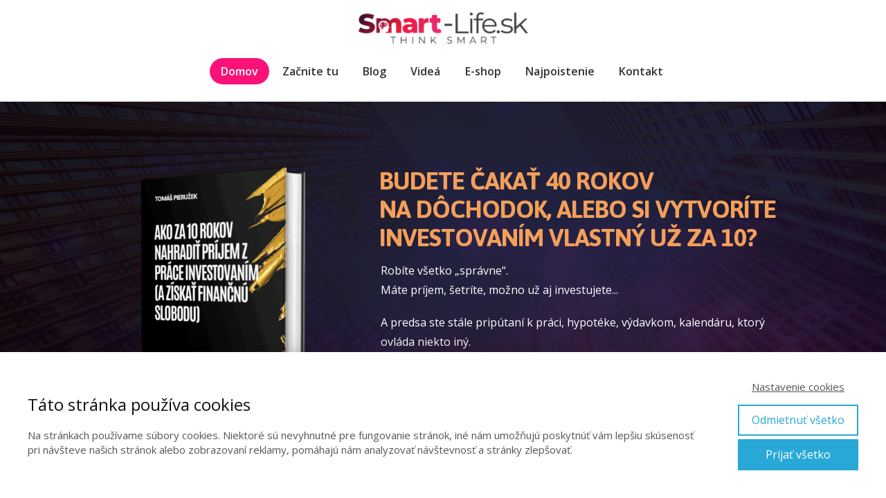

--- FILE ---
content_type: text/html; charset=UTF-8
request_url: https://smart-life.sk/
body_size: 22042
content:
<!DOCTYPE html>
<html lang="sk-SK">
	<head>
		<meta charset="UTF-8"/>
		<meta http-equiv="X-UA-Compatible" content="IE=edge"/>
		<meta name="viewport" content="width=device-width, initial-scale=1">
		<title>O projekte</title>

		<meta name='robots' content='max-image-preview:large' />
<style id='wp-emoji-styles-inline-css' type='text/css'>

	img.wp-smiley, img.emoji {
		display: inline !important;
		border: none !important;
		box-shadow: none !important;
		height: 1em !important;
		width: 1em !important;
		margin: 0 0.07em !important;
		vertical-align: -0.1em !important;
		background: none !important;
		padding: 0 !important;
	}
/*# sourceURL=wp-emoji-styles-inline-css */
</style>
<link rel='stylesheet' id='titan-adminbar-styles-css' href='https://smart-life.sk/wp-content/plugins/anti-spam/assets/css/admin-bar.css?ver=7.3.5' type='text/css' media='all' />
<link rel='stylesheet' id='mioweb_content_css-css' href='https://smart-life.sk/wp-content/themes/mioweb3/modules/mioweb/css/content.css?ver=1769133622' type='text/css' media='all' />
<link rel='stylesheet' id='ve-content-style-css' href='https://smart-life.sk/wp-content/themes/mioweb3/style.css?ver=1769133622' type='text/css' media='all' />
<script type="text/javascript" src="https://smart-life.sk/wp-includes/js/jquery/jquery.min.js?ver=3.7.1" id="jquery-core-js"></script>
<script type="text/javascript" src="https://smart-life.sk/wp-includes/js/jquery/jquery-migrate.min.js?ver=3.4.1" id="jquery-migrate-js"></script>
<link rel='shortlink' href='https://smart-life.sk/' />
<link rel="icon" type="image/png" href="https://smart-life.sk/wp-content/uploads/2024/10/favicon-32x32-1.png"><link rel="apple-touch-icon" href="https://smart-life.sk/wp-content/uploads/2024/10/favicon-32x32-1.png"><meta name="description" content="Pomáham ľuďom dosiahnuť finančnú slobodu do 10 rokov!" /><meta name="keywords" content="Finančná sloboda" /><meta property="og:title" content="O projekte"/><meta property="og:image" content="https://smart-life.sk/wp-content/uploads/2023/05/IMG-8154.jpg"/><meta property="og:description" content="Pomáham ľuďom dosiahnuť finančnú slobodu do 10 rokov!"/><meta property="og:url" content="https://smart-life.sk/"/><meta property="og:site_name" content="Smart Life"/><meta property="og:locale" content="sk_SK"/><meta name="google-site-verification" content="&lt;meta name=\&quot;google-site-verification\&quot; content=\&quot;JJ3RINA3ePEojbX5wlIwRyhpUhb35sRiyRgW2QscDfw\&quot; /&gt;"/><script type="text/javascript">
		var ajaxurl = "/wp-admin/admin-ajax.php";
		var locale = "sk_SK";
		var template_directory_uri = "https://smart-life.sk/wp-content/themes/mioweb3";
		</script><link id="mw_gf_Jaldi" href="https://fonts.googleapis.com/css?family=Jaldi:700&subset=latin,latin-ext&display=swap" rel="stylesheet" type="text/css"><link id="mw_gf_Crete_Round" href="https://fonts.googleapis.com/css?family=Crete+Round:400&subset=latin,latin-ext&display=swap" rel="stylesheet" type="text/css"><link id="mw_gf_Open_Sans" href="https://fonts.googleapis.com/css?family=Open+Sans:600,400,700&subset=latin,latin-ext&display=swap" rel="stylesheet" type="text/css"><link id="mw_gf_Ubuntu" href="https://fonts.googleapis.com/css?family=Ubuntu:500,400,700&subset=latin,latin-ext&display=swap" rel="stylesheet" type="text/css"><style></style><style>#header{background: rgba(255, 255, 255, 1);border-bottom: 0px solid #ffffff;}#site_title{font-size: 20px;font-family: 'Crete Round';color: #111111;font-weight: 400;}#site_title img{max-width:245px;}.mw_header .menu > li > a{font-size: 16px;font-family: 'Open Sans';font-weight: 600;}.header_nav_container nav .menu > li > a, .mw_header_icons a, .mw_close_header_search{color:#333333;}.menu_style_h3 .menu > li:after, .menu_style_h4 .menu > li:after{color:#333333;}#mobile_nav{color:#333333;}#mobile_nav svg{fill:#333333;}.mw_to_cart svg{fill:#333333;}.header_nav_container .sub-menu{background-color:#fa1278;}.menu_style_h6 .menu,.menu_style_h6 .mw_header_right_menu,.menu_style_h7 .header_nav_fullwidth_container,.menu_style_h6 #mobile_nav,.menu_style_h7 #mobile_nav{background-color:#121212;}.mw_to_cart:hover svg{fill:#fa1278;}.menu_style_h1 .menu > li.current-menu-item a, .menu_style_h1 .menu > li.current-page-ancestor > a, .menu_style_h3 .menu > li.current-menu-item a, .menu_style_h3 .menu > li.current-page-ancestor > a, .menu_style_h4 .menu > li.current-menu-item a, .menu_style_h4 .menu > li.current-page-ancestor > a, .menu_style_h8 .menu > li.current-menu-item a, .menu_style_h9 .menu > li.current-menu-item a, .mw_header_icons a:hover, .mw_header_search_container .mw_close_header_search:hover, .menu_style_h1 .menu > li:hover > a, .menu_style_h3 .menu > li:hover > a, .menu_style_h4 .menu > li:hover > a, .menu_style_h8 .menu > li:hover > a, .menu_style_h9 .menu > li:hover > a{color:#fa1278;}.menu_style_h2 li span{background-color:#fa1278;}#mobile_nav:hover{color:#fa1278;}#mobile_nav:hover svg{fill:#fa1278;}.menu_style_h5 .menu > li:hover > a, .menu_style_h5 .menu > li.current-menu-item > a, .menu_style_h5 .menu > li.current-page-ancestor > a, .menu_style_h5 .menu > li.current_page_parent > a, .menu_style_h5 .menu > li:hover > a:before{background-color:#fa1278;}.menu_style_h5 .sub-menu{background-color:#fa1278;}.menu_style_h6 .menu > li:hover > a, .menu_style_h6 .menu > li.current-menu-item > a, .menu_style_h6 .menu > li.current-page-ancestor > a, .menu_style_h6 .menu > li.current_page_parent > a, .menu_style_h7 .menu > li:hover > a, .menu_style_h7 .menu > li.current-menu-item > a, .menu_style_h7 .menu > li.current-page-ancestor > a, .menu_style_h7 .menu > li.current_page_parent > a{background-color:#fa1278;}.menu_style_h6 .sub-menu, .menu_style_h7 .sub-menu{background-color:#fa1278;}.mw_header_icons{font-size:17px;}#header_in{padding-top:18px;padding-bottom:18px;}body:not(.page_with_transparent_header) .row_height_full{min-height:calc(100vh - 122.037px);}.page_with_transparent_header .visual_content_main:not(.mw_transparent_header_padding) > .row:first-child .row_fix_width, .page_with_transparent_header .visual_content_main:not(.mw_transparent_header_padding) .mw_page_builder_content > .row:nth-child(2) .row_fix_width{padding-top:102.037px;}.page_with_transparent_header .visual_content_main:not(.mw_transparent_header_padding) > .row:first-child .miocarousel .row_fix_width, .page_with_transparent_header .visual_content_main:not(.mw_transparent_header_padding) .mw_page_builder_content > .row:nth-child(2) .miocarousel .row_fix_width{padding-top:132.037px;}.page_with_transparent_header #wrapper > .empty_content, .page_with_transparent_header .mw_transparent_header_padding{padding-top:122.037px;}#header .mw_search_form{background:#eeeeee;}#footer .footer_end{background: rgba(255, 255, 255, 1);font-size: 15px;color: #969696;}#row_0.row_text_custom{}#row_0{background: rgba(43, 31, 59, 1);margin-top:25px;margin-bottom:0px;}#row_0.row_padding_custom{padding-top:44px;padding-bottom:50px;}#row_0 .mw_row_shape_divider_bottom svg{fill:#ffffff;}#row_0 .mw_row_shape_divider_bottom{height:100px;}#row_0 .row_background_container{background-image: url(https://smart-life.sk/wp-content/uploads/2025/04/Untitled-design-45.png);background-position: 50% 50%;background-repeat: no-repeat;}#element_0_0_0 > .element_content{--element-max-width:441px;--element-bottom-padding:0px;}#element_0_0_0 .element_image_overlay_icon_container{background-color:rgba(0,0,0,0.3);}#element_0_0_0 .element_image_container img{object-position:50% 50%;}#element_0_1_0 > .element_content{--element-max-width:1000px;--element-bottom-padding:13px;padding-top:50px;}#element_0_1_0 .ve_title{font-size: 41px;font-family: 'Jaldi';color: #f39f5a;font-weight: 700;line-height: 1;letter-spacing: -1px;}#element_0_1_1 > .element_content{}#element_0_1_1 .in_element_content{}#element_0_1_1 .element_text_style_2{background:rgba(232,232,232,1);}#element_0_1_2 > .element_content{--element-bottom-padding:0px;}#element_0_1_2 .in_element_content{}#element_0_1_2 .element_text_style_2{background:rgba(232,232,232,1);}#element_0_1_3 > .element_content{--element-bottom-padding:55px;padding-top:14px;}#element_0_1_3_form .ve_form_field{background-color:#eeeeee;}#element_0_1_3_form .ve_form_label{}#element_0_1_3_form .ve_form_button_row .ve_form_button.ve_content_button_size_custom{font-size:18px;}#element_0_1_3 .open_element_lightbox.ve_content_button_size_custom{font-size:18px;}#row_1.row_text_custom{}#row_1{background: rgba(255, 255, 255, 1);}#row_1.row_padding_custom{padding-top:50px;padding-bottom:50px;}#element_1_0_0 > .element_content{--element-bottom-padding:0px;}#element_1_0_0 .ve_title{font-size: 42px;line-height: 1.2;}#element_1_0_1 > .element_content{}#element_1_0_1 .in_element_content{font-size: 21px;}#element_1_0_1 .element_text_style_2{background:rgba(232,232,232,1);}#element_1_0_2 > .element_content{}#element_1_0_2 .mw_video_chapters_title{font-size: 17px;}#element_1_0_2 .mw_video_chapters a{font-size: 14px;}#element_1_0_3 > .element_content{--element-bottom-padding:55px;padding-top:14px;}#element_1_0_3_form .ve_form_field{background-color:#eeeeee;}#element_1_0_3_form .ve_form_label{}#element_1_0_3_form .ve_form_button_row .ve_form_button.ve_content_button_size_custom{font-size:18px;}#element_1_0_3 .open_element_lightbox.ve_content_button_size_custom{font-size:18px;}#row_2.row_text_custom{}#row_2{background: rgba(255, 255, 255, 1);}#row_2.row_padding_custom{padding-top:50px;padding-bottom:50px;}#row_2 .mw_row_shape_divider_top svg{fill:#ffffff;}#row_2 .mw_row_shape_divider_top{height:20px;}#row_2 .mw_row_shape_divider_bottom svg{fill:#ffffff;}#row_2 .mw_row_shape_divider_bottom{height:20px;}#row_2 .row_background_container{background-image: url(https://smart-life.sk/wp-content/uploads/2019/12/Pozadie-video.jpg);background-position: 48% 13%;background-repeat: no-repeat;}#row_2 .row_background_container .background_overlay{background-color:rgba(61, 6, 50, 0.75);}#element_2_0_0 > .element_content{--element-bottom-padding:50px;}#element_2_0_0 .ve_title{font-size: 42px;line-height: 1.2;}#element_2_0_1 > .element_content{}#element_2_0_1 .faq_element_bg{background-color:#e7e8e8;}#element_2_0_1 .ve_faq_question{font-size: 16px;}#element_2_0_1 .ve_faq_answer{font-size: 14px;}#row_3.row_text_custom{}#row_3{background: rgba(255, 255, 255, 1);}#row_3.row_padding_custom{padding-top:80px;padding-bottom:0px;}#element_3_0_0 > .element_content{--element-bottom-padding:15px;padding-top:61px;}#element_3_0_0 .ve_title{font-size: 42px;line-height: 1.2;}#row_4.row_text_custom{}#row_4{background: rgba(255, 255, 255, 1);}#row_4.row_padding_custom{padding-top:80px;padding-bottom:0px;}#element_4_0_0 > .element_content{--element-bottom-padding:33px;}#element_4_0_0 .ve_title{font-size: 30px;line-height: 1.2;}#element_4_0_1 > .element_content{--element-bottom-padding:15px;}#element_4_0_1 .in_element_content{}#element_4_0_1 .element_text_style_2{background:rgba(232, 232, 232, 1);}#element_4_0_2 > .element_content{--element-bottom-padding:30px;}#element_4_0_2 .mw_video_chapters_title{font-size: 17px;}#element_4_0_2 .mw_video_chapters a{font-size: 14px;}#element_4_1_0 > .element_content{--element-bottom-padding:33px;}#element_4_1_0 .ve_title{font-size: 30px;line-height: 1.2;}#element_4_1_1 > .element_content{--element-bottom-padding:15px;}#element_4_1_1 .in_element_content{}#element_4_1_1 .element_text_style_2{background:rgba(232, 232, 232, 1);}#element_4_1_2 > .element_content{--element-bottom-padding:30px;}#element_4_1_2 .mw_video_chapters_title{font-size: 17px;}#element_4_1_2 .mw_video_chapters a{font-size: 14px;}#row_5.row_text_custom{}#row_5{background: rgba(255, 255, 255, 1);}#row_5.row_padding_custom{padding-top:80px;padding-bottom:0px;}#element_5_0_0 > .element_content{--element-bottom-padding:33px;}#element_5_0_0 .ve_title{font-size: 30px;line-height: 1.2;}#element_5_0_1 > .element_content{--element-bottom-padding:15px;}#element_5_0_1 .in_element_content{}#element_5_0_1 .element_text_style_2{background:rgba(232, 232, 232, 1);}#element_5_0_2 > .element_content{--element-bottom-padding:30px;}#element_5_0_2 .mw_video_chapters_title{font-size: 17px;}#element_5_0_2 .mw_video_chapters a{font-size: 14px;}#element_5_1_0 > .element_content{--element-bottom-padding:33px;}#element_5_1_0 .ve_title{font-size: 30px;line-height: 1.2;}#element_5_1_1 > .element_content{--element-bottom-padding:15px;}#element_5_1_1 .in_element_content{}#element_5_1_1 .element_text_style_2{background:rgba(232, 232, 232, 1);}#element_5_1_2 > .element_content{--element-bottom-padding:30px;}#element_5_1_2 .mw_video_chapters_title{font-size: 17px;}#element_5_1_2 .mw_video_chapters a{font-size: 14px;}#row_6.row_text_custom{}#row_6{background: rgba(255, 255, 255, 1);}#row_6.row_padding_custom{padding-top:80px;padding-bottom:0px;}#element_6_0_0 > .element_content{--element-bottom-padding:33px;}#element_6_0_0 .ve_title{font-size: 30px;line-height: 1.2;}#element_6_0_1 > .element_content{--element-bottom-padding:15px;}#element_6_0_1 .in_element_content{}#element_6_0_1 .element_text_style_2{background:rgba(232, 232, 232, 1);}#element_6_0_2 > .element_content{--element-bottom-padding:30px;}#element_6_0_2 .mw_video_chapters_title{font-size: 17px;}#element_6_0_2 .mw_video_chapters a{font-size: 14px;}#element_6_1_0 > .element_content{--element-bottom-padding:33px;}#element_6_1_0 .ve_title{font-size: 30px;line-height: 1.2;}#element_6_1_1 > .element_content{--element-bottom-padding:8px;}#element_6_1_1 .in_element_content{}#element_6_1_1 .element_text_style_2{background:rgba(232, 232, 232, 1);}#element_6_1_2 > .element_content{--element-bottom-padding:30px;}#element_6_1_2 .mw_video_chapters_title{font-size: 17px;}#element_6_1_2 .mw_video_chapters a{font-size: 14px;}#row_7.row_text_custom{}#row_7{background: rgba(0, 0, 0, 1);}#row_7.row_padding_custom{}#row_7 .mw_row_shape_divider_top svg{fill:#ffffff;}#row_7 .mw_row_shape_divider_top{height:20px;}#row_7 .mw_row_shape_divider_bottom svg{fill:#ffffff;}#row_7 .mw_row_shape_divider_bottom{height:20px;}#row_7 .row_background_container{background-image: url(https://smart-life.sk/wp-content/uploads/2020/11/FAQ.jpg);background-position: 51% 12%;background-repeat: no-repeat;}#row_7 .row_background_container .background_overlay{background-color:rgba(61, 6, 50, 0.75);}#element_7_0_0 > .element_content{--element-bottom-padding:20px;padding-top:0px;}#element_7_0_0 .ve_title{font-size: 50px;line-height: 1.2;}#element_7_0_1 > .element_content{}#element_7_0_1 .mw_video_chapters_title{}#element_7_0_1 .mw_video_chapters a{}#element_7_0_2 > .element_content{--default-max-width:1155px;}#element_7_0_2 .element_image_overlay_icon_container{background-color:rgba(0,0,0,0.3);}#element_7_0_2 .element_image_container img{object-position:50% 50%;}#element_7_0_2 .mw_image_ratio{padding-bottom:67.445887445887%;}#element_7_0_3 > .element_content{--default-max-width:1135px;}#element_7_0_3 .element_image_overlay_icon_container{background-color:rgba(0,0,0,0.3);}#element_7_0_3 .element_image_container img{object-position:50% 50%;}#element_7_0_3 .mw_image_ratio{padding-bottom:68.722466960352%;}#element_7_0_4 > .element_content{--default-max-width:1602px;}#element_7_0_4 .element_image_overlay_icon_container{background-color:rgba(0,0,0,0.3);}#element_7_0_4 .element_image_container img{object-position:50% 50%;}#element_7_0_4 .mw_image_ratio{padding-bottom:39.076154806492%;}#element_7_0_5 > .element_content{--default-max-width:1024px;}#element_7_0_5 .element_image_overlay_icon_container{background-color:rgba(0,0,0,0.3);}#element_7_0_5 .element_image_container img{object-position:50% 50%;}#element_7_0_5 .mw_image_ratio{padding-bottom:66.69921875%;}#row_8.row_text_custom{}#row_8{background: rgba(255,255,255,1);}#row_8.row_padding_custom{padding-top:50px;padding-bottom:50px;}#element_8_0_0 > .element_content{--element-bottom-padding:30px;}#element_8_0_0 .ve_title{font-size: 30px;color: #da1742;line-height: 1.2;}#element_8_0_1 .in_element_content{}#element_8_0_1 .element_text_style_2{background:rgba(232,232,232,1);}#element_8_0_2 > .element_content{}#element_8_0_2 .ve_form_field{font-size: 15px;background-color:#eeeeee;}#element_8_0_2 .ve_content_button.ve_content_button_size_custom{font-size:18px;}#ve_popup_container_2908{-moz-border-radius: 0px;-webkit-border-radius: 0px;-khtml-border-radius: 0px;border-radius: 0px;}#popup_2908row_0.row_text_custom{}#popup_2908row_0{background: rgba(255, 255, 255, 1);}#popup_2908row_0.row_padding_custom{}#popup_2908row_0 .row_background_container{background-image: url(https://media.mioweb.com/images/bg/city3.jpeg);background-position: 65% 90%;background-repeat: no-repeat;}#popup_2908row_0 .row_background_container .background_overlay{background-color:rgba(0, 0, 0, 0.41);}#popup_2908row_0.row_height_custom{min-height:415px;}#popup_2908row_0.row_height_custom .miocarousel_row .slide{min-height:415px;}#popup_2908element_0_0_0 > .element_content{--element-bottom-padding:20px;padding-top:0px;}#popup_2908element_0_0_0 .ve_title{font-size: 30px;line-height: 1.2;}#popup_2908element_0_0_1 > .element_content{--element-max-width:316px;--element-bottom-padding:32px;padding-top:0px;}#popup_2908element_0_0_1 .in_element_content{}#popup_2908element_0_0_1 .element_text_style_2{}#popup_2908element_0_0_2 > .element_content{--element-max-width:293px;padding-top:0px;}#popup_2908element_0_0_2_form .ve_form_field{font-size: 18px;background-color:#eeeeee;}#popup_2908element_0_0_2_form .ve_form_label{font-size: 18px;}#popup_2908element_0_0_2_form .ve_form_button_row .ve_form_button.ve_content_button_size_custom{font-size:18px;}#ve_popup_container_10716{-moz-border-radius: 0px;-webkit-border-radius: 0px;-khtml-border-radius: 0px;border-radius: 0px;}#popup_10716row_0.row_text_custom{font-size: 154px;}#popup_10716row_0{background: rgba(116, 132, 143, 1);}#popup_10716row_0.row_padding_custom{}#popup_10716element_0_0_0 > .element_content{padding-top:0px;}#popup_10716element_0_0_0 .ve_title{font-size: 40px;line-height: 1.1;}#popup_10716element_0_0_1 > .element_content{--element-bottom-padding:50px;padding-top:0px;}#popup_10716element_0_0_1 .in_element_content{font-size: 17px;}#popup_10716element_0_0_2 > .element_content{padding-top:0px;}#popup_10716element_0_0_2 .ve_content_first_button.ve_content_button_size_custom{font-size:18px;}.ve_content_button_style_basic{color:#ffffff;background: rgba(250, 18, 120, 1);-moz-border-radius: 9999px;-webkit-border-radius: 9999px;-khtml-border-radius: 9999px;border-radius: 9999px;border-color:#da1742;border-width:3px;padding: calc(1.3em - 3px) 2.1em calc(1.3em - 3px) 2.1em;}.ve_content_button_style_basic .ve_button_subtext{}.ve_content_button_style_basic:hover{color:#da1742;background: rgba(255, 255, 255, 1);border-color:#da1742;}.ve_content_button_style_inverse{color:#da1742;-moz-border-radius: 9999px;-webkit-border-radius: 9999px;-khtml-border-radius: 9999px;border-radius: 9999px;border-color:#da1742;border-width:3px;padding: calc(1.3em - 3px) 2.1em calc(1.3em - 3px) 2.1em;}.ve_content_button_style_inverse .ve_button_subtext{}.ve_content_button_style_inverse:hover{color:#da1742;background: rgba(255, 255, 255, 1);border-color:#da1742;}.ve_content_button_style_1{color:#ffffff;background: rgba(250, 18, 120, 1);-moz-border-radius: 9999px;-webkit-border-radius: 9999px;-khtml-border-radius: 9999px;border-radius: 9999px;padding: calc(1em - 0px) 1.2em calc(1em - 0px) 1.2em;}.ve_content_button_style_1 .ve_button_subtext{}.ve_content_button_style_1:hover{color:#ffffff;}.ve_content_button_style_2{color:#fa1278;-moz-border-radius: 9999px;-webkit-border-radius: 9999px;-khtml-border-radius: 9999px;border-radius: 9999px;border-color:#fa1278;border-width:3px;padding: calc(1.3em - 3px) 2.1em calc(1.3em - 3px) 2.1em;}.ve_content_button_style_2 .ve_button_subtext{}.ve_content_button_style_2:hover{color:#ffffff;background: rgba(218, 23, 66, 1);border-color:#da1742;}.ve_content_button_style_3{color:#333333;background: rgba(239, 239, 239, 1);-moz-border-radius: 9999px;-webkit-border-radius: 9999px;-khtml-border-radius: 9999px;border-radius: 9999px;border-color:#333333;border-width:3px;padding: calc(1.3em - 3px) 2.1em calc(1.3em - 3px) 2.1em;}.ve_content_button_style_3 .ve_button_subtext{}.ve_content_button_style_3:hover{color:#da1742;background: rgba(255, 255, 255, 1);border-color:#da1742;}.ve_content_button_style_4{color:#333333;background: rgba(240, 240, 240, 1);-moz-border-radius: 9999px;-webkit-border-radius: 9999px;-khtml-border-radius: 9999px;border-radius: 9999px;border-color:#333333;border-width:3px;padding: calc(1.3em - 3px) 2.1em calc(1.3em - 3px) 2.1em;}.ve_content_button_style_4 .ve_button_subtext{}.ve_content_button_style_4:hover{color:#f0f0f0;background: rgba(51, 51, 51, 1);border-color:#333333;}.ve_content_button_style_5{color:#333333;background: rgba(240, 240, 240, 1);-moz-border-radius: 0px;-webkit-border-radius: 0px;-khtml-border-radius: 0px;border-radius: 0px;border-color:#333333;border-width:3px;padding: calc(1.3em - 3px) 2.1em calc(1.3em - 3px) 2.1em;}.ve_content_button_style_5 .ve_button_subtext{}.ve_content_button_style_5:hover{color:#f0f0f0;background: rgba(51, 51, 51, 1);border-color:#333333;}.ve_content_button_style_6{color:#3b5998;background: rgba(240, 240, 240, 1);-moz-border-radius: 9999px;-webkit-border-radius: 9999px;-khtml-border-radius: 9999px;border-radius: 9999px;border-color:#3b5998;border-width:3px;padding: calc(1.3em - 3px) 2.1em calc(1.3em - 3px) 2.1em;}.ve_content_button_style_6 .ve_button_subtext{}.ve_content_button_style_6:hover{color:#3b5998;background: rgba(255, 255, 255, 1);border-color:#3b5998;}.ve_content_button_style_7{color:#ffffff;background: rgba(176, 145, 67, 1);-moz-border-radius: 9999px;-webkit-border-radius: 9999px;-khtml-border-radius: 9999px;border-radius: 9999px;border-color:#b09143;border-width:3px;padding: calc(1.3em - 3px) 2.1em calc(1.3em - 3px) 2.1em;}.ve_content_button_style_7 .ve_button_subtext{}.ve_content_button_style_7:hover{color:#b09143;background: rgba(255, 255, 255, 1);border-color:#b09143;}.ve_content_button_style_8{color:#3e0633;background: linear-gradient(to bottom, rgba(243, 159, 90, 1) 0%, rgba(224, 127, 42, 1) 100%) no-repeat border-box;-moz-border-radius: 9999px;-webkit-border-radius: 9999px;-khtml-border-radius: 9999px;border-radius: 9999px;padding: calc(1.1em - 0px) 1.7em calc(1.1em - 0px) 1.7em;}.ve_content_button_style_8 .ve_button_subtext{}.ve_content_button_style_8:hover{color:#3e0633;background: linear-gradient(to bottom, #ffbf6c 0%, #ff9832 100%) no-repeat border-box;border-color:#ff1c4f;}:root{--shop-color:#da1742;--shop-color-hover:#c4153b;}a.mws_product_title:hover,.mws_top_panel .mw_vertical_menu li a:hover,.mws_top_panel .mw_vertical_menu li a.mws_category_item_current,.mws_shipping_payment_detail,a.mws_shipping_payment_detail:hover,.mws_shop_order_content h2 span.point{color:#da1742;}.eshop_color_background,.add_tocart_button,.remove_fromcart_button,.mws_shop_order_content .mw_checkbox:checked,.mws_shop_order_content .mw_radio_button:checked::after,.mws_cart_navigation:after{background-color:#da1742;}a.eshop_color_background:hover, .add_tocart_button:hover, .mws_dropdown:hover .mws_dropdown_button, .mws_dropdown.mws_dropdown_opened .mws_dropdown_button{background-color:#c4153b;}.eshop_color_svg_hover:hover svg{fill:#da1742;}.mws_product_variant_selector_type_lists .mws_product_variant_item.selected, .mws_product_variant_selector_type_images .mws_product_variant_item.selected, .mws_shop_order_content h2 span.point, .mws_shop_order_content .mw_checkbox:checked, .mws_shop_order_content .mw_radio_button:checked, .mws_form_quick .mw_checkbox:checked, .mws_form_quick .mw_radio_button:checked{border-color:#da1742;}.mws_single_product_container .mw_tabs{--mw-tab-active-color:#da1742;}.mws_cart_step_item_a span.arrow{border-left:8px solid #da1742;}.mws_shop_content .mws_product_list h3{}.mws_shop_content .mws_product_list .mws_price_vatincluded{}body{background-color:#ffffff;font-size: 16px;font-family: 'Open Sans';font-weight: 400;line-height: 1.8;}.entry_content ul:not(.in_element_content) li{background-position-y:calc(0.9em - 13px);}.row_text_auto.light_color{color:#111111;}.row_text_default{color:#111111;}.row .light_color{color:#111111;}.row .text_default{color:#111111;}a{color:#da1742;}.row_text_auto.light_color a:not(.ve_content_button){color:#da1742;}.row_text_default a:not(.ve_content_button){color:#da1742;}.row .ve_content_block.text_default a:not(.ve_content_button){color:#da1742;}a:not(.ve_content_button):hover{color:#3e0633;}.row_text_auto.light_color a:not(.ve_content_button):hover{color:#3e0633;}.row_text_default a:not(.ve_content_button):hover{color:#3e0633;}.row .ve_content_block.text_default a:not(.ve_content_button):hover{color:#3e0633;}.row_text_auto.dark_color{color:#ffffff;}.row_text_invers{color:#ffffff;}.row .text_invers{color:#ffffff;}.row .dark_color:not(.text_default){color:#ffffff;}.blog_entry_content .dark_color:not(.text_default){color:#ffffff;}.row_text_auto.dark_color a:not(.ve_content_button){color:#ffffff;}.row .dark_color:not(.text_default) a:not(.ve_content_button){color:#ffffff;}.row_text_invers a:not(.ve_content_button){color:#ffffff;}.row .ve_content_block.text_invers a:not(.ve_content_button){color:#ffffff;}.row .light_color a:not(.ve_content_button){color:#da1742;}.row .light_color a:not(.ve_content_button):hover{color:#3e0633;}.title_element_container,.mw_element_items_style_4 .mw_element_item:not(.dark_color) .title_element_container,.mw_element_items_style_7 .mw_element_item:not(.dark_color) .title_element_container,.in_features_element_4 .mw_feature:not(.dark_color) .title_element_container,.in_element_image_text_2 .el_it_text:not(.dark_color) .title_element_container,.in_element_image_text_3 .el_it_text:not(.dark_color) .title_element_container,.entry_content h1,.entry_content h2,.entry_content h3,.entry_content h4,.entry_content h5,.entry_content h6{font-family:Ubuntu;font-weight:500;line-height:1.2;color:#3e0633;}.subtitle_element_container,.mw_element_items_style_4 .mw_element_item:not(.dark_color) .subtitle_element_container,.mw_element_items_style_7 .mw_element_item:not(.dark_color) .subtitle_element_container,.in_features_element_4 .mw_feature:not(.dark_color) .subtitle_element_container,.in_element_image_text_2 .el_it_text:not(.dark_color) .subtitle_element_container,.in_element_image_text_3 .el_it_text:not(.dark_color) .subtitle_element_container{font-family:Ubuntu;font-weight:400;}.entry_content h1{}.entry_content h2{}.entry_content h3{}.entry_content h4{}.entry_content h5{}.entry_content h6{}.row_fix_width,.fix_width,.fixed_width_content .visual_content_main,.row_fixed,.fixed_width_page .visual_content_main,.fixed_width_page header,.fixed_width_page footer,.fixed_narrow_width_page #wrapper,#blog-container,.ve-header-type2 .header_nav_container{max-width:1024px;}@media screen and (max-width: 969px) {#row_0.row_padding_custom{}#element_0_0_0 > .element_content{padding-top:0px;}#element_0_1_0 > .element_content{padding-top:0px;}#element_0_1_0 .ve_title{}#element_0_1_1 > .element_content{padding-top:0px;}#element_0_1_1 .in_element_content{}#element_0_1_2 > .element_content{padding-top:0px;}#element_0_1_2 .in_element_content{}#element_0_1_3 > .element_content{padding-top:0px;}#row_1.row_padding_custom{}#element_1_0_0 > .element_content{padding-top:0px;}#element_1_0_0 .ve_title{}#element_1_0_1 > .element_content{padding-top:0px;}#element_1_0_1 .in_element_content{}#element_1_0_2 > .element_content{padding-top:0px;}#element_1_0_3 > .element_content{padding-top:0px;}#row_2.row_padding_custom{}#element_2_0_0 > .element_content{padding-top:0px;}#element_2_0_0 .ve_title{}#element_2_0_1 > .element_content{padding-top:0px;}#row_3.row_padding_custom{}#element_3_0_0 > .element_content{padding-top:0px;}#element_3_0_0 .ve_title{}#row_4.row_padding_custom{}#element_4_0_0 > .element_content{padding-top:0px;}#element_4_0_0 .ve_title{}#element_4_0_1 > .element_content{padding-top:0px;}#element_4_0_1 .in_element_content{}#element_4_0_2 > .element_content{padding-top:0px;}#element_4_1_0 > .element_content{padding-top:0px;}#element_4_1_0 .ve_title{}#element_4_1_1 > .element_content{padding-top:0px;}#element_4_1_1 .in_element_content{}#element_4_1_2 > .element_content{padding-top:0px;}#row_5.row_padding_custom{}#element_5_0_0 > .element_content{padding-top:0px;}#element_5_0_0 .ve_title{}#element_5_0_1 > .element_content{padding-top:0px;}#element_5_0_1 .in_element_content{}#element_5_0_2 > .element_content{padding-top:0px;}#element_5_1_0 > .element_content{padding-top:0px;}#element_5_1_0 .ve_title{}#element_5_1_1 > .element_content{padding-top:0px;}#element_5_1_1 .in_element_content{}#element_5_1_2 > .element_content{padding-top:0px;}#row_6.row_padding_custom{}#element_6_0_0 > .element_content{padding-top:0px;}#element_6_0_0 .ve_title{}#element_6_0_1 > .element_content{padding-top:0px;}#element_6_0_1 .in_element_content{}#element_6_0_2 > .element_content{padding-top:0px;}#element_6_1_0 > .element_content{padding-top:0px;}#element_6_1_0 .ve_title{}#element_6_1_1 > .element_content{padding-top:0px;}#element_6_1_1 .in_element_content{}#element_6_1_2 > .element_content{padding-top:0px;}#row_7.row_padding_custom{}#element_7_0_0 > .element_content{padding-top:0px;}#element_7_0_0 .ve_title{}#element_7_0_1 > .element_content{padding-top:0px;}#element_7_0_2 > .element_content{padding-top:0px;}#element_7_0_3 > .element_content{padding-top:0px;}#element_7_0_4 > .element_content{padding-top:0px;}#element_7_0_5 > .element_content{padding-top:0px;}#row_8.row_padding_custom{}#element_8_0_0 > .element_content{padding-top:0px;}#element_8_0_0 .ve_title{}#element_8_0_2 > .element_content{padding-top:0px;}#popup_2908row_0.row_padding_custom{}#popup_2908element_0_0_0 > .element_content{padding-top:0px;}#popup_2908element_0_0_0 .ve_title{}#popup_2908element_0_0_1 > .element_content{padding-top:0px;}#popup_2908element_0_0_1 .in_element_content{}#popup_2908element_0_0_2 > .element_content{padding-top:0px;}#popup_10716row_0.row_padding_custom{}#popup_10716element_0_0_0 > .element_content{padding-top:0px;}#popup_10716element_0_0_0 .ve_title{}#popup_10716element_0_0_1 > .element_content{padding-top:0px;}#popup_10716element_0_0_2 > .element_content{padding-top:0px;}}@media screen and (max-width: 767px) {#row_0.row_padding_custom{}#element_0_0_0 > .element_content{padding-top:0px;}#element_0_1_0 > .element_content{padding-top:0px;}#element_0_1_0 .ve_title{font-size:35px;}#element_0_1_1 > .element_content{padding-top:0px;}#element_0_1_1 .in_element_content{}#element_0_1_2 > .element_content{padding-top:0px;}#element_0_1_2 .in_element_content{}#element_0_1_3 > .element_content{--element-bottom-padding:91px;padding-top:19px;margin-top:0px;}#row_1.row_padding_custom{}#element_1_0_0 > .element_content{padding-top:0px;}#element_1_0_0 .ve_title{font-size:29px;}#element_1_0_1 > .element_content{padding-top:0px;}#element_1_0_1 .in_element_content{}#element_1_0_2 > .element_content{padding-top:0px;}#element_1_0_3 > .element_content{--element-bottom-padding:91px;padding-top:19px;margin-top:0px;}#row_2.row_padding_custom{}#element_2_0_0 > .element_content{padding-top:0px;}#element_2_0_0 .ve_title{font-size:21px;}#element_2_0_1 > .element_content{padding-top:0px;}#row_3.row_padding_custom{}#element_3_0_0 > .element_content{padding-top:0px;}#element_3_0_0 .ve_title{font-size:24px;}#row_4.row_padding_custom{}#element_4_0_0 > .element_content{--element-bottom-padding:15px;padding-top:0px;}#element_4_0_0 .ve_title{font-size:20px;}#element_4_0_1 > .element_content{--element-bottom-padding:0px;padding-top:0px;}#element_4_0_1 .in_element_content{font-size:15px;}#element_4_0_2 > .element_content{--element-bottom-padding:0px;padding-top:0px;}#element_4_1_0 > .element_content{--element-bottom-padding:15px;padding-top:0px;}#element_4_1_0 .ve_title{font-size:20px;}#element_4_1_1 > .element_content{--element-bottom-padding:0px;padding-top:0px;}#element_4_1_1 .in_element_content{font-size:15px;}#element_4_1_2 > .element_content{--element-bottom-padding:0px;padding-top:0px;}#row_5.row_padding_custom{}#element_5_0_0 > .element_content{--element-bottom-padding:15px;padding-top:0px;}#element_5_0_0 .ve_title{font-size:20px;}#element_5_0_1 > .element_content{--element-bottom-padding:0px;padding-top:0px;}#element_5_0_1 .in_element_content{font-size:15px;}#element_5_0_2 > .element_content{--element-bottom-padding:0px;padding-top:0px;}#element_5_1_0 > .element_content{--element-bottom-padding:15px;padding-top:0px;}#element_5_1_0 .ve_title{font-size:20px;}#element_5_1_1 > .element_content{--element-bottom-padding:0px;padding-top:0px;}#element_5_1_1 .in_element_content{font-size:15px;}#element_5_1_2 > .element_content{--element-bottom-padding:0px;padding-top:0px;}#row_6.row_padding_custom{}#element_6_0_0 > .element_content{--element-bottom-padding:15px;padding-top:0px;}#element_6_0_0 .ve_title{font-size:20px;}#element_6_0_1 > .element_content{--element-bottom-padding:0px;padding-top:0px;}#element_6_0_1 .in_element_content{font-size:15px;}#element_6_0_2 > .element_content{--element-bottom-padding:0px;padding-top:0px;}#element_6_1_0 > .element_content{--element-bottom-padding:15px;padding-top:0px;}#element_6_1_0 .ve_title{font-size:20px;}#element_6_1_1 > .element_content{--element-bottom-padding:0px;padding-top:0px;}#element_6_1_1 .in_element_content{font-size:15px;}#element_6_1_2 > .element_content{--element-bottom-padding:0px;padding-top:0px;}#row_7.row_padding_custom{}#element_7_0_0 > .element_content{padding-top:0px;}#element_7_0_0 .ve_title{font-size:35px;}#element_7_0_1 > .element_content{padding-top:0px;}#element_7_0_2 > .element_content{padding-top:0px;}#element_7_0_3 > .element_content{padding-top:0px;}#element_7_0_4 > .element_content{padding-top:0px;}#element_7_0_5 > .element_content{padding-top:0px;}#row_8.row_padding_custom{}#element_8_0_0 > .element_content{padding-top:0px;}#element_8_0_0 .ve_title{}#element_8_0_2 > .element_content{padding-top:0px;}#popup_2908row_0.row_padding_custom{}#popup_2908element_0_0_0 > .element_content{padding-top:0px;}#popup_2908element_0_0_0 .ve_title{}#popup_2908element_0_0_1 > .element_content{padding-top:0px;}#popup_2908element_0_0_1 .in_element_content{}#popup_2908element_0_0_2 > .element_content{padding-top:0px;}#popup_10716row_0.row_padding_custom{}#popup_10716element_0_0_0 > .element_content{padding-top:0px;}#popup_10716element_0_0_0 .ve_title{font-size:35px;}#popup_10716element_0_0_1 > .element_content{padding-top:0px;}#popup_10716element_0_0_2 > .element_content{padding-top:0px;}}</style><!-- Global site tag (gtag.js) - Google Analytics -->
<script async src="https://www.googletagmanager.com/gtag/js?id=UA-154664735-1"></script>
<script>
  window.dataLayer = window.dataLayer || [];
  function gtag(){dataLayer.push(arguments);}
  gtag('js', new Date());

  gtag('config', 'UA-154664735-1');
  gtag('config', 'AW-872863284');
</script><!-- Meta Pixel Code -->
<script>
!function(f,b,e,v,n,t,s)
{if(f.fbq)return;n=f.fbq=function(){n.callMethod?
n.callMethod.apply(n,arguments):n.queue.push(arguments)};
if(!f._fbq)f._fbq=n;n.push=n;n.loaded=!0;n.version='2.0';
n.queue=[];t=b.createElement(e);t.async=!0;
t.src=v;s=b.getElementsByTagName(e)[0];
s.parentNode.insertBefore(t,s)}(window, document,'script',
'https://connect.facebook.net/en_US/fbevents.js');
fbq('init', '1263467521385905');
fbq('track', 'PageView');
</script>
<noscript><img height="1" width="1" style="display:none"
src="https://www.facebook.com/tr?id=1263467521385905&ev=PageView&noscript=1"
/></noscript>
<!-- End Meta Pixel Code --><meta name="wot-verification" content="63dea254677040c26dbd"/><style type="text/css">.recentcomments a{display:inline !important;padding:0 !important;margin:0 !important;}</style>	<style id='global-styles-inline-css' type='text/css'>
:root{--wp--preset--aspect-ratio--square: 1;--wp--preset--aspect-ratio--4-3: 4/3;--wp--preset--aspect-ratio--3-4: 3/4;--wp--preset--aspect-ratio--3-2: 3/2;--wp--preset--aspect-ratio--2-3: 2/3;--wp--preset--aspect-ratio--16-9: 16/9;--wp--preset--aspect-ratio--9-16: 9/16;--wp--preset--color--black: #000000;--wp--preset--color--cyan-bluish-gray: #abb8c3;--wp--preset--color--white: #ffffff;--wp--preset--color--pale-pink: #f78da7;--wp--preset--color--vivid-red: #cf2e2e;--wp--preset--color--luminous-vivid-orange: #ff6900;--wp--preset--color--luminous-vivid-amber: #fcb900;--wp--preset--color--light-green-cyan: #7bdcb5;--wp--preset--color--vivid-green-cyan: #00d084;--wp--preset--color--pale-cyan-blue: #8ed1fc;--wp--preset--color--vivid-cyan-blue: #0693e3;--wp--preset--color--vivid-purple: #9b51e0;--wp--preset--gradient--vivid-cyan-blue-to-vivid-purple: linear-gradient(135deg,rgb(6,147,227) 0%,rgb(155,81,224) 100%);--wp--preset--gradient--light-green-cyan-to-vivid-green-cyan: linear-gradient(135deg,rgb(122,220,180) 0%,rgb(0,208,130) 100%);--wp--preset--gradient--luminous-vivid-amber-to-luminous-vivid-orange: linear-gradient(135deg,rgb(252,185,0) 0%,rgb(255,105,0) 100%);--wp--preset--gradient--luminous-vivid-orange-to-vivid-red: linear-gradient(135deg,rgb(255,105,0) 0%,rgb(207,46,46) 100%);--wp--preset--gradient--very-light-gray-to-cyan-bluish-gray: linear-gradient(135deg,rgb(238,238,238) 0%,rgb(169,184,195) 100%);--wp--preset--gradient--cool-to-warm-spectrum: linear-gradient(135deg,rgb(74,234,220) 0%,rgb(151,120,209) 20%,rgb(207,42,186) 40%,rgb(238,44,130) 60%,rgb(251,105,98) 80%,rgb(254,248,76) 100%);--wp--preset--gradient--blush-light-purple: linear-gradient(135deg,rgb(255,206,236) 0%,rgb(152,150,240) 100%);--wp--preset--gradient--blush-bordeaux: linear-gradient(135deg,rgb(254,205,165) 0%,rgb(254,45,45) 50%,rgb(107,0,62) 100%);--wp--preset--gradient--luminous-dusk: linear-gradient(135deg,rgb(255,203,112) 0%,rgb(199,81,192) 50%,rgb(65,88,208) 100%);--wp--preset--gradient--pale-ocean: linear-gradient(135deg,rgb(255,245,203) 0%,rgb(182,227,212) 50%,rgb(51,167,181) 100%);--wp--preset--gradient--electric-grass: linear-gradient(135deg,rgb(202,248,128) 0%,rgb(113,206,126) 100%);--wp--preset--gradient--midnight: linear-gradient(135deg,rgb(2,3,129) 0%,rgb(40,116,252) 100%);--wp--preset--font-size--small: 13px;--wp--preset--font-size--medium: 20px;--wp--preset--font-size--large: 36px;--wp--preset--font-size--x-large: 42px;--wp--preset--spacing--20: 0.44rem;--wp--preset--spacing--30: 0.67rem;--wp--preset--spacing--40: 1rem;--wp--preset--spacing--50: 1.5rem;--wp--preset--spacing--60: 2.25rem;--wp--preset--spacing--70: 3.38rem;--wp--preset--spacing--80: 5.06rem;--wp--preset--shadow--natural: 6px 6px 9px rgba(0, 0, 0, 0.2);--wp--preset--shadow--deep: 12px 12px 50px rgba(0, 0, 0, 0.4);--wp--preset--shadow--sharp: 6px 6px 0px rgba(0, 0, 0, 0.2);--wp--preset--shadow--outlined: 6px 6px 0px -3px rgb(255, 255, 255), 6px 6px rgb(0, 0, 0);--wp--preset--shadow--crisp: 6px 6px 0px rgb(0, 0, 0);}:where(.is-layout-flex){gap: 0.5em;}:where(.is-layout-grid){gap: 0.5em;}body .is-layout-flex{display: flex;}.is-layout-flex{flex-wrap: wrap;align-items: center;}.is-layout-flex > :is(*, div){margin: 0;}body .is-layout-grid{display: grid;}.is-layout-grid > :is(*, div){margin: 0;}:where(.wp-block-columns.is-layout-flex){gap: 2em;}:where(.wp-block-columns.is-layout-grid){gap: 2em;}:where(.wp-block-post-template.is-layout-flex){gap: 1.25em;}:where(.wp-block-post-template.is-layout-grid){gap: 1.25em;}.has-black-color{color: var(--wp--preset--color--black) !important;}.has-cyan-bluish-gray-color{color: var(--wp--preset--color--cyan-bluish-gray) !important;}.has-white-color{color: var(--wp--preset--color--white) !important;}.has-pale-pink-color{color: var(--wp--preset--color--pale-pink) !important;}.has-vivid-red-color{color: var(--wp--preset--color--vivid-red) !important;}.has-luminous-vivid-orange-color{color: var(--wp--preset--color--luminous-vivid-orange) !important;}.has-luminous-vivid-amber-color{color: var(--wp--preset--color--luminous-vivid-amber) !important;}.has-light-green-cyan-color{color: var(--wp--preset--color--light-green-cyan) !important;}.has-vivid-green-cyan-color{color: var(--wp--preset--color--vivid-green-cyan) !important;}.has-pale-cyan-blue-color{color: var(--wp--preset--color--pale-cyan-blue) !important;}.has-vivid-cyan-blue-color{color: var(--wp--preset--color--vivid-cyan-blue) !important;}.has-vivid-purple-color{color: var(--wp--preset--color--vivid-purple) !important;}.has-black-background-color{background-color: var(--wp--preset--color--black) !important;}.has-cyan-bluish-gray-background-color{background-color: var(--wp--preset--color--cyan-bluish-gray) !important;}.has-white-background-color{background-color: var(--wp--preset--color--white) !important;}.has-pale-pink-background-color{background-color: var(--wp--preset--color--pale-pink) !important;}.has-vivid-red-background-color{background-color: var(--wp--preset--color--vivid-red) !important;}.has-luminous-vivid-orange-background-color{background-color: var(--wp--preset--color--luminous-vivid-orange) !important;}.has-luminous-vivid-amber-background-color{background-color: var(--wp--preset--color--luminous-vivid-amber) !important;}.has-light-green-cyan-background-color{background-color: var(--wp--preset--color--light-green-cyan) !important;}.has-vivid-green-cyan-background-color{background-color: var(--wp--preset--color--vivid-green-cyan) !important;}.has-pale-cyan-blue-background-color{background-color: var(--wp--preset--color--pale-cyan-blue) !important;}.has-vivid-cyan-blue-background-color{background-color: var(--wp--preset--color--vivid-cyan-blue) !important;}.has-vivid-purple-background-color{background-color: var(--wp--preset--color--vivid-purple) !important;}.has-black-border-color{border-color: var(--wp--preset--color--black) !important;}.has-cyan-bluish-gray-border-color{border-color: var(--wp--preset--color--cyan-bluish-gray) !important;}.has-white-border-color{border-color: var(--wp--preset--color--white) !important;}.has-pale-pink-border-color{border-color: var(--wp--preset--color--pale-pink) !important;}.has-vivid-red-border-color{border-color: var(--wp--preset--color--vivid-red) !important;}.has-luminous-vivid-orange-border-color{border-color: var(--wp--preset--color--luminous-vivid-orange) !important;}.has-luminous-vivid-amber-border-color{border-color: var(--wp--preset--color--luminous-vivid-amber) !important;}.has-light-green-cyan-border-color{border-color: var(--wp--preset--color--light-green-cyan) !important;}.has-vivid-green-cyan-border-color{border-color: var(--wp--preset--color--vivid-green-cyan) !important;}.has-pale-cyan-blue-border-color{border-color: var(--wp--preset--color--pale-cyan-blue) !important;}.has-vivid-cyan-blue-border-color{border-color: var(--wp--preset--color--vivid-cyan-blue) !important;}.has-vivid-purple-border-color{border-color: var(--wp--preset--color--vivid-purple) !important;}.has-vivid-cyan-blue-to-vivid-purple-gradient-background{background: var(--wp--preset--gradient--vivid-cyan-blue-to-vivid-purple) !important;}.has-light-green-cyan-to-vivid-green-cyan-gradient-background{background: var(--wp--preset--gradient--light-green-cyan-to-vivid-green-cyan) !important;}.has-luminous-vivid-amber-to-luminous-vivid-orange-gradient-background{background: var(--wp--preset--gradient--luminous-vivid-amber-to-luminous-vivid-orange) !important;}.has-luminous-vivid-orange-to-vivid-red-gradient-background{background: var(--wp--preset--gradient--luminous-vivid-orange-to-vivid-red) !important;}.has-very-light-gray-to-cyan-bluish-gray-gradient-background{background: var(--wp--preset--gradient--very-light-gray-to-cyan-bluish-gray) !important;}.has-cool-to-warm-spectrum-gradient-background{background: var(--wp--preset--gradient--cool-to-warm-spectrum) !important;}.has-blush-light-purple-gradient-background{background: var(--wp--preset--gradient--blush-light-purple) !important;}.has-blush-bordeaux-gradient-background{background: var(--wp--preset--gradient--blush-bordeaux) !important;}.has-luminous-dusk-gradient-background{background: var(--wp--preset--gradient--luminous-dusk) !important;}.has-pale-ocean-gradient-background{background: var(--wp--preset--gradient--pale-ocean) !important;}.has-electric-grass-gradient-background{background: var(--wp--preset--gradient--electric-grass) !important;}.has-midnight-gradient-background{background: var(--wp--preset--gradient--midnight) !important;}.has-small-font-size{font-size: var(--wp--preset--font-size--small) !important;}.has-medium-font-size{font-size: var(--wp--preset--font-size--medium) !important;}.has-large-font-size{font-size: var(--wp--preset--font-size--large) !important;}.has-x-large-font-size{font-size: var(--wp--preset--font-size--x-large) !important;}
/*# sourceURL=global-styles-inline-css */
</style>
<link rel='stylesheet' id='mediaelement-css' href='https://smart-life.sk/wp-includes/js/mediaelement/mediaelementplayer-legacy.min.css?ver=4.2.17' type='text/css' media='all' />
<link rel='stylesheet' id='wp-mediaelement-css' href='https://smart-life.sk/wp-includes/js/mediaelement/wp-mediaelement.min.css?ver=6.9' type='text/css' media='all' />
</head>
<body class="home wp-singular page-template-default page page-id-29 wp-theme-mioweb3 ve_list_style3 desktop_view mws_content_fixed">
<div id="wrapper">
<header><div id="header" class="mw_header ve-header-type2 menu_style_h5 menu_active_color_dark menu_submenu_bg_dark header_menu_align_center"><div class="header_background_container background_container "><div class="background_overlay"></div></div><div id="header_in" class="fix_width">		<a href="https://smart-life.sk" id="site_title" title="Smart Life">
		<img width="297" height="55" src="https://smart-life.sk/wp-content/uploads/2022/07/smart_1-png-297x55.png" class="" alt="Smart Life" sizes="(min-width: 245px) 245px, (min-width:767px) 100vw, (min-width:245px) 245px, 90vw" decoding="async" srcset="https://smart-life.sk/wp-content/uploads/2022/07/smart_1-png-297x55.png 297w, https://smart-life.sk/wp-content/uploads/2022/07/smart_1-png-300x55.png 300w, https://smart-life.sk/wp-content/uploads/2022/07/smart_1-png-1024x189.png 1024w, https://smart-life.sk/wp-content/uploads/2022/07/smart_1-png-768x142.png 768w, https://smart-life.sk/wp-content/uploads/2022/07/smart_1-png-1536x284.png 1536w, https://smart-life.sk/wp-content/uploads/2022/07/smart_1-png-2048x378.png 2048w, https://smart-life.sk/wp-content/uploads/2022/07/smart_1-png-970x179.png 970w, https://smart-life.sk/wp-content/uploads/2022/07/smart_1-png-461x85.png 461w, https://smart-life.sk/wp-content/uploads/2022/07/smart_1-png-213x39.png 213w, https://smart-life.sk/wp-content/uploads/2022/07/smart_1-png-171x32.png 171w" />		</a>
		</div>		<a href="#" id="mobile_nav">
			<div class="mobile_nav_inner">
				<span>MENU</span>
				<svg version="1.1" xmlns="http://www.w3.org/2000/svg"  width="24" height="24" viewBox="0 0 24 24"><path d="M21 11h-18c-0.6 0-1 0.4-1 1s0.4 1 1 1h18c0.6 0 1-0.4 1-1s-0.4-1-1-1z"/><path d="M3 7h18c0.6 0 1-0.4 1-1s-0.4-1-1-1h-18c-0.6 0-1 0.4-1 1s0.4 1 1 1z"/><path d="M21 17h-18c-0.6 0-1 0.4-1 1s0.4 1 1 1h18c0.6 0 1-0.4 1-1s-0.4-1-1-1z"/></svg>			</div>
		</a>
		<div class="header_nav_fullwidth_container"><div class="header_nav_container"><nav><div id="mobile_nav_close"><svg version="1.1" xmlns="http://www.w3.org/2000/svg"  width="24" height="24" viewBox="0 0 24 24"><path d="M13.4 12l5.3-5.3c0.4-0.4 0.4-1 0-1.4s-1-0.4-1.4 0l-5.3 5.3-5.3-5.3c-0.4-0.4-1-0.4-1.4 0s-0.4 1 0 1.4l5.3 5.3-5.3 5.3c-0.4 0.4-0.4 1 0 1.4 0.2 0.2 0.4 0.3 0.7 0.3s0.5-0.1 0.7-0.3l5.3-5.3 5.3 5.3c0.2 0.2 0.5 0.3 0.7 0.3s0.5-0.1 0.7-0.3c0.4-0.4 0.4-1 0-1.4l-5.3-5.3z"/></svg></div><div class="mw_header_menu_container"><div class="mw_header_menu_wrap"><ul id="menu-menu_zakladne" class="menu"><li id="menu-item-11152" class="menu-item menu-item-type-custom menu-item-object-custom current-menu-item current_page_item menu-item-home menu-item-11152"><a href="http://smart-life.sk" aria-current="page">Domov</a><span></span></li>
<li id="menu-item-11149" class="menu-item menu-item-type-post_type menu-item-object-page menu-item-11149"><a href="https://smart-life.sk/chcem-zacat/">Začnite tu</a><span></span></li>
<li id="menu-item-11185" class="menu-item menu-item-type-post_type menu-item-object-page menu-item-11185"><a href="https://smart-life.sk/blog/">Blog</a><span></span></li>
<li id="menu-item-12853" class="menu-item menu-item-type-custom menu-item-object-custom menu-item-12853"><a href="https://smart-life.sk/category/video/">Videá</a><span></span></li>
<li id="menu-item-11146" class="menu-item menu-item-type-post_type menu-item-object-page menu-item-11146"><a href="https://smart-life.sk/e-shop/">E-shop</a><span></span></li>
<li id="menu-item-12550" class="menu-item menu-item-type-post_type menu-item-object-page menu-item-12550"><a href="https://smart-life.sk/najpoistenie/">Najpoistenie</a><span></span></li>
<li id="menu-item-11158" class="menu-item menu-item-type-post_type menu-item-object-page menu-item-11158"><a href="https://smart-life.sk/viac/o-programe-smart-life/kontakty/">Kontakt</a><span></span></li>
</ul></div></div></nav></div></div></div></header><div class="visual_content  visual_content_main "><div id="row_0" class="row row_basic row_content row_basic ve_valign_top row_height_full row_padding_custom row_text_auto dark_color" ><div class="row_background_container background_container  background_cover"><div class="background_overlay"></div></div><div class="mw_row_shape_divider mw_row_shape_divider_bottom mw_row_shape_wave " data-shape="wave"><svg preserveAspectRatio="none" viewBox="0 0 1000 150"><path d="M0,0H1000V75s-106.873,75-251,75C595.93,150,401.535,16,249,16,106.347,16,0,75,0,75"></path></svg></div><div class="row_fix_width"><div class="col col-twofive col-first"><div  id="element_0_0_0"  class="element_container image_element_container "><div  class="element_content element_align_center"><div class="element_image element_image_1 ve_center "><div class="element_image_container  element_image_container_png" ><div class=" mw_image_ratio mw_image_ratio_34"><img width="768" height="708" src="https://smart-life.sk/wp-content/uploads/2025/06/1749632780-768x708.png" class="" alt="" sizes="(min-width: 1024px) 593px, (min-width:767px) 58vw, 131vw" decoding="async" fetchpriority="high" srcset="https://smart-life.sk/wp-content/uploads/2025/06/1749632780-768x708.png 768w, https://smart-life.sk/wp-content/uploads/2025/06/1749632780-300x277.png 300w, https://smart-life.sk/wp-content/uploads/2025/06/1749632780-1024x944.png 1024w, https://smart-life.sk/wp-content/uploads/2025/06/1749632780-970x894.png 970w, https://smart-life.sk/wp-content/uploads/2025/06/1749632780-461x425.png 461w, https://smart-life.sk/wp-content/uploads/2025/06/1749632780-297x274.png 297w, https://smart-life.sk/wp-content/uploads/2025/06/1749632780-213x196.png 213w, https://smart-life.sk/wp-content/uploads/2025/06/1749632780-171x158.png 171w, https://smart-life.sk/wp-content/uploads/2025/06/1749632780.png 1500w" /></div></div></div><div class="cms_clear"></div></div></div></div><div class="col col-threefive col-last"><div  id="element_0_1_0"  class="element_container title_element_container "><div  class="element_content element_align_center"><div class="ve_title ve_title_style_1"><p>BUDETE ČAKAŤ 40 ROKOV NA DÔCHODOK, ALEBO SI VYTVORÍTE INVESTOVANÍM VLASTNÝ UŽ ZA 10?</p>
</div><div class="cms_clear"></div></div></div><div  id="element_0_1_1"  class="element_container text_element_container "><div  class="element_content element_align_center"><div class="in_element_content entry_content ve_content_text ve_text ve_text_style_1 element_text_size_medium element_text_style_1 element_text_li" ><p>Robíte všetko „správne“.<br />Máte príjem, šetríte, možno už aj investujete...</p>
<p>A predsa ste stále pripútaní k práci, hypotéke, výdavkom, kalendáru, ktorý ovláda niekto iný.</p>
<p>Chcete to zmeniť?</p>
</div></div></div><div  id="element_0_1_2"  class="element_container text_element_container "><div  class="element_content element_align_center"><div class="in_element_content entry_content ve_content_text ve_text ve_text_style_1 element_text_size_medium element_text_style_1 element_text_li" ><p>Stiahnite si e-book a začnite svoj únik zo zamestnania ešte dnes!</p>
</div></div></div><div  id="element_0_1_3"  class="element_container seform_element_container "><div  class="element_content element_align_left"><div class="in_element_content ve_form_element_labels_1">
        <div class="ve_pupup_button_container ve_center"><a class="open_element_lightbox ve_content_button_type_9 ve_content_button_style_8 ve_content_button_size_medium ve_content_button ve_content_button_center"  data-popup="#element_0_1_3_popup"><div><span class="ve_but_text">Stiahnuť TERAZ ZDARMA »</span></div></a></div><div style="display: none;"><div id="element_0_1_3_popup" class="popup_form_container"><p  class="popup_form_title title_element_container">Zadajte svoj mail a stiahnite si váš e-book.</p><form id="element_0_1_3_form" action="" data-action="https://app.smartemailing.cz/public/web-forms/subscribe/680595-9djzprsvuzqvlnb50t9e9xq3bigpozwk1njvx19yyb9p10dd0ttccijpwii5ziutxi63qr2k4tznln314d8brpbreihhhm09purm?posted=1" method="post" class="ve_check_form ve_content_form ve_form_input_style_1 ve_form_style_1 ve_form_corners_sharp ve_content_form_antispam" ><div class="ve_form_row ve_form_row_df_emailaddress"><input class="ve_form_text ve_form_field light_color ve_form_required ve_form_email" data-errorm="E-mailová adresa je povinné pole." type="text" name="df_emailaddress" value="" placeholder="E-mailová adresa*" /></div><div class="ve_form_row ve_form_row_df_name"><input class="ve_form_text ve_form_field light_color"  type="text" name="df_name" value="" placeholder="Krstné meno" /></div><div class="ve_form_row ve_form_row_df_surname"><input class="ve_form_text ve_form_field light_color"  type="text" name="df_surname" value="" placeholder="Priezvisko" /></div><input type="hidden" name="do" value="webFormRenderer-webForm-submit" /><input type="hidden" name="referrer" value="http://smart-life.sk/" /><input type="hidden" name="sessionid" value="" /><div class="ve_form_button_row"><button class="ve_form_button ve_content_button_type_9 ve_content_button_style_8 ve_content_button_size_medium ve_content_button ve_content_button_center"  type="submit"><div><span class="ve_but_text">Stiahnuť EBOOK>></span></div></button></div><div class="field-shift" aria-label="Please leave the following three fields empty" style="left: -9999px; position: fixed;">
                <label for="b_name">Name: </label>
                <input tabindex="-1" value="" placeholder="Freddie" id="b_name" type="text" name="b_name" autocomplete="HYtw561txt25">
                <label for="b_email">Email: </label>
                <input type="email" tabindex="-1" value="" placeholder="youremail@gmail.com" id="b_email" name="b_email" autocomplete="pQRpKIenEEhi">
                <label for="b_comment">Comment: </label>
                <textarea tabindex="-1" placeholder="Please comment" id="b_comment" name="b_comment" autocomplete="aXuqbbsH15de"></textarea>
            </div></form><script src="https://app.smartemailing.cz/public/web-forms/subscribe/680595-9djzprsvuzqvlnb50t9e9xq3bigpozwk1njvx19yyb9p10dd0ttccijpwii5ziutxi63qr2k4tznln314d8brpbreihhhm09purm?posted=1&trackOnly=1"></script><script type="text/javascript">
jQuery(function($) {
	window._ssaq = window._ssaq || [];
	window._ssaq.push(['getSessionId', function(sessionId) {
		$('input[name=sessionid]').val(sessionId);
	}]);
});
</script></div></div></div></div></div></div></div></div><div id="row_1" class="row row_basic row_content row_basic ve_valign_top row_height_default row_padding_small row_text_auto light_color" ><div class="row_background_container background_container "><div class="background_overlay"></div></div><div class="row_fix_width"><div class="col col-one col_1_0 col-first col-last"><div  id="element_1_0_0"  class="element_container title_element_container "><div  class="element_content element_align_center"><div class="ve_title ve_title_style_1"><p style="text-align: center;">Sloboda nie je sen. Je to plán.</p>
</div><div class="cms_clear"></div></div></div><div  id="element_1_0_1"  class="element_container text_element_container "><div  class="element_content element_align_center"><div class="in_element_content entry_content ve_content_text ve_text ve_text_style_1 element_text_size_medium element_text_style_1 element_text_li" ><p style="text-align: center;">Zistite, ako si vybudovať pasívny príjem popri práci a&nbsp;postupne odísť z&nbsp;korporátu.</p>
</div></div></div><div  id="element_1_0_2"  class="element_container video_element_container "><div  class="element_content element_align_center"><div class="mw_video_container mw_video_vimeo in_element_content  mw_video_corners_sharp mw_element_item_shadow" data-type="vimeo"><div class="mw_video_frame"><iframe class="mw_video" src="https://player.vimeo.com/video/1118032152?title=0&byline=0&portrait=0&dnt=1&autoplay=0&controls=1&muted=0&loop=0" data-src="" allow="autoplay; encrypted-media" frameborder="0" webkitallowfullscreen mozallowfullscreen allowfullscreen referrerpolicy="strict-origin-when-cross-origin"></iframe></div></div></div></div><div  id="element_1_0_3"  class="element_container seform_element_container "><div  class="element_content element_align_left"><div class="in_element_content ve_form_element_labels_1">
        <div class="ve_pupup_button_container ve_center"><a class="open_element_lightbox ve_content_button_type_9 ve_content_button_style_8 ve_content_button_size_medium ve_content_button ve_content_button_center"  data-popup="#element_1_0_3_popup"><div><span class="ve_but_text">Stiahnuť eBook - TERAZ ZDARMA »</span></div></a></div><div style="display: none;"><div id="element_1_0_3_popup" class="popup_form_container"><p  class="popup_form_title title_element_container">Zadajte svoj mail a stiahnite si váš e-book.</p><form id="element_1_0_3_form" action="" data-action="https://app.smartemailing.cz/public/web-forms/subscribe/680595-9djzprsvuzqvlnb50t9e9xq3bigpozwk1njvx19yyb9p10dd0ttccijpwii5ziutxi63qr2k4tznln314d8brpbreihhhm09purm?posted=1" method="post" class="ve_check_form ve_content_form ve_form_input_style_1 ve_form_style_1 ve_form_corners_sharp ve_content_form_antispam" ><div class="ve_form_row ve_form_row_df_emailaddress"><input class="ve_form_text ve_form_field light_color ve_form_required ve_form_email" data-errorm="E-mailová adresa je povinné pole." type="text" name="df_emailaddress" value="" placeholder="E-mailová adresa*" /></div><div class="ve_form_row ve_form_row_df_name"><input class="ve_form_text ve_form_field light_color"  type="text" name="df_name" value="" placeholder="Krstné meno" /></div><div class="ve_form_row ve_form_row_df_surname"><input class="ve_form_text ve_form_field light_color"  type="text" name="df_surname" value="" placeholder="Priezvisko" /></div><input type="hidden" name="do" value="webFormRenderer-webForm-submit" /><input type="hidden" name="referrer" value="http://smart-life.sk/" /><input type="hidden" name="sessionid" value="" /><div class="ve_form_button_row"><button class="ve_form_button ve_content_button_type_9 ve_content_button_style_8 ve_content_button_size_medium ve_content_button ve_content_button_center"  type="submit"><div><span class="ve_but_text">Stiahnuť EBOOK>></span></div></button></div><div class="field-shift" aria-label="Please leave the following three fields empty" style="left: -9999px; position: fixed;">
                <label for="b_name">Name: </label>
                <input tabindex="-1" value="" placeholder="Freddie" id="b_name" type="text" name="b_name" autocomplete="2OSJwoqykSvi">
                <label for="b_email">Email: </label>
                <input type="email" tabindex="-1" value="" placeholder="youremail@gmail.com" id="b_email" name="b_email" autocomplete="5OB3TtFlCY6I">
                <label for="b_comment">Comment: </label>
                <textarea tabindex="-1" placeholder="Please comment" id="b_comment" name="b_comment" autocomplete="cFoEYVe3NwgM"></textarea>
            </div></form><script src="https://app.smartemailing.cz/public/web-forms/subscribe/680595-9djzprsvuzqvlnb50t9e9xq3bigpozwk1njvx19yyb9p10dd0ttccijpwii5ziutxi63qr2k4tznln314d8brpbreihhhm09purm?posted=1&trackOnly=1"></script><script type="text/javascript">
jQuery(function($) {
	window._ssaq = window._ssaq || [];
	window._ssaq.push(['getSessionId', function(sessionId) {
		$('input[name=sessionid]').val(sessionId);
	}]);
});
</script></div></div></div></div></div></div></div></div><div id="row_2" class="row row_basic row_content row_basic ve_valign_top row_height_default row_padding_small row_text_auto dark_color" ><div class="row_background_container background_container  background_cover"><div class="background_overlay"></div></div><div class="mw_row_shape_divider mw_row_shape_divider_top mw_row_shape_mountains2 " data-shape="mountains2"><svg preserveAspectRatio="none" viewBox="0 0 1000 150"><path d="M1000,15.647L842,114.706,713,35.294,614,150,368,52.941l-52,61.765L235,35.294,75,114.706,0,35.765V0H1000V15.647Z"/></svg></div><div class="mw_row_shape_divider mw_row_shape_divider_bottom mw_row_shape_mountains2 " data-shape="mountains2"><svg preserveAspectRatio="none" viewBox="0 0 1000 150"><path d="M1000,15.647L842,114.706,713,35.294,614,150,368,52.941l-52,61.765L235,35.294,75,114.706,0,35.765V0H1000V15.647Z"/></svg></div><div class="row_fix_width"><div class="col col-one col_2_0 col-first col-last"><div  id="element_2_0_0"  class="element_container title_element_container "><div  class="element_content element_align_center"><div class="ve_title ve_title_style_1"><p style="text-align: center;">Otázky k programu Smart Life?</p>
</div><div class="cms_clear"></div></div></div><div  id="element_2_0_1"  class="element_container faq_element_container "><div  class="element_content element_align_center"><div class="in_element_content in_faq_element in_faq_element_2 cols-1 in_faq_element_clickable smallcols"><div class="mw_element_row"><div class="col col-one faq_item faq_element_bg  mw_element_item_borders light_color"><h3 class="title_element_container ve_faq_question ve_faq_question_open" onclick="faqClick(this, '#element_2_0_1');"><span class="ve_faq_question_text">Potrebujem poradiť s&nbsp;investovaním/ financiami - ako vás môžem kontaktovať?</span><span class="ve_faq_plus"><svg version="1.1" xmlns="http://www.w3.org/2000/svg"  width="24" height="24" viewBox="0 0 24 24"><path d="M19 11h-6v-6c0-0.6-0.4-1-1-1s-1 0.4-1 1v6h-6c-0.6 0-1 0.4-1 1s0.4 1 1 1h6v6c0 0.6 0.4 1 1 1s1-0.4 1-1v-6h6c0.6 0 1-0.4 1-1s-0.4-1-1-1z"/></svg></span><span class="ve_faq_minus"><svg version="1.1" xmlns="http://www.w3.org/2000/svg"  width="24" height="24" viewBox="0 0 24 24"><path d="M19 11h-14c-0.6 0-1 0.4-1 1s0.4 1 1 1h14c0.6 0 1-0.4 1-1s-0.4-1-1-1z"/></svg></span></h3><div class="ve_faq_answer ">Tu je link na&nbsp;formulár.Po jeho vyplnení sa vám ozveme s&nbsp;návrhom ďalších krokov - <a href="https://docs.google.com/forms/d/e/1FAIpQLSedlaEWEcghOCoPFfDrBPjUWbIp2bnZeGBvRuXuTS-Fp5Jrxw/viewform?usp=dialog">
  Prihláška – Google Form
</a></div></div></div><div class="mw_element_row"><div class="col col-one faq_item faq_element_bg  mw_element_item_borders light_color"><h3 class="title_element_container ve_faq_question ve_faq_question_close" onclick="faqClick(this, '#element_2_0_1');"><span class="ve_faq_question_text">Prečo vznikol program Smart Life? / O&nbsp;čom je tento projekt?</span><span class="ve_faq_plus"><svg version="1.1" xmlns="http://www.w3.org/2000/svg"  width="24" height="24" viewBox="0 0 24 24"><path d="M19 11h-6v-6c0-0.6-0.4-1-1-1s-1 0.4-1 1v6h-6c-0.6 0-1 0.4-1 1s0.4 1 1 1h6v6c0 0.6 0.4 1 1 1s1-0.4 1-1v-6h6c0.6 0 1-0.4 1-1s-0.4-1-1-1z"/></svg></span><span class="ve_faq_minus"><svg version="1.1" xmlns="http://www.w3.org/2000/svg"  width="24" height="24" viewBox="0 0 24 24"><path d="M19 11h-14c-0.6 0-1 0.4-1 1s0.4 1 1 1h14c0.6 0 1-0.4 1-1s-0.4-1-1-1z"/></svg></span></h3><div class="ve_faq_answer ve_nodisp">Pretože sme všade počúvali o&nbsp;tom, ako sú ľudia na&nbsp;Slovensku finančne negramotní, no nevideli sme, že by s&nbsp;tým niekto niečo aj robil.  Tak sme to zobrali do&nbsp;vlastných rúk a&nbsp;vytvorili niečo ako Finančnú univerzitu. Tu nájdete víziu Smart life: <a href="https://smart-life.sk/vizia/">Vízia – Smart-Life.sk</a></div></div></div><div class="mw_element_row"><div class="col col-one faq_item faq_element_bg  mw_element_item_borders light_color"><h3 class="title_element_container ve_faq_question ve_faq_question_close" onclick="faqClick(this, '#element_2_0_1');"><span class="ve_faq_question_text">Aké máš skúsenosti s&nbsp;investovaním a&nbsp;osobnými financiami?</span><span class="ve_faq_plus"><svg version="1.1" xmlns="http://www.w3.org/2000/svg"  width="24" height="24" viewBox="0 0 24 24"><path d="M19 11h-6v-6c0-0.6-0.4-1-1-1s-1 0.4-1 1v6h-6c-0.6 0-1 0.4-1 1s0.4 1 1 1h6v6c0 0.6 0.4 1 1 1s1-0.4 1-1v-6h6c0.6 0 1-0.4 1-1s-0.4-1-1-1z"/></svg></span><span class="ve_faq_minus"><svg version="1.1" xmlns="http://www.w3.org/2000/svg"  width="24" height="24" viewBox="0 0 24 24"><path d="M19 11h-14c-0.6 0-1 0.4-1 1s0.4 1 1 1h14c0.6 0 1-0.4 1-1s-0.4-1-1-1z"/></svg></span></h3><div class="ve_faq_answer ve_nodisp">Bohaté 😉 Keďže je to dôležitá otázka, natočili sme k&nbsp;nej jedno celé video, kde hovoríme práve o&nbsp;našich skúsenostiach s&nbsp;financiami. Nájsť ho môžete na&nbsp;<a href="https://smart-life.sk/viac/o-programe-smart-life/smart-life-team/" target="_blank">tomto linku</a>.</div></div></div><div class="mw_element_row"><div class="col col-one faq_item faq_element_bg  mw_element_item_borders light_color"><h3 class="title_element_container ve_faq_question ve_faq_question_close" onclick="faqClick(this, '#element_2_0_1');"><span class="ve_faq_question_text">Ja nehľadám finančnú slobodu, len ako lepšie investovať a&nbsp;narábať s&nbsp;mojimi financiami. Nájdem to tu?</span><span class="ve_faq_plus"><svg version="1.1" xmlns="http://www.w3.org/2000/svg"  width="24" height="24" viewBox="0 0 24 24"><path d="M19 11h-6v-6c0-0.6-0.4-1-1-1s-1 0.4-1 1v6h-6c-0.6 0-1 0.4-1 1s0.4 1 1 1h6v6c0 0.6 0.4 1 1 1s1-0.4 1-1v-6h6c0.6 0 1-0.4 1-1s-0.4-1-1-1z"/></svg></span><span class="ve_faq_minus"><svg version="1.1" xmlns="http://www.w3.org/2000/svg"  width="24" height="24" viewBox="0 0 24 24"><path d="M19 11h-14c-0.6 0-1 0.4-1 1s0.4 1 1 1h14c0.6 0 1-0.4 1-1s-0.4-1-1-1z"/></svg></span></h3><div class="ve_faq_answer ve_nodisp">Určite áno. Jeden zo základných pilierov finančnej slobody je práve schopnosť efektívne investovať. V&nbsp;našich videách preto venujeme investovaniu do&nbsp;akcií, nehnuteľností a&nbsp;biznisu veľa priestoru.</div></div></div><div class="mw_element_row"><div class="col col-one faq_item faq_element_bg  mw_element_item_borders light_color"><h3 class="title_element_container ve_faq_question ve_faq_question_close" onclick="faqClick(this, '#element_2_0_1');"><span class="ve_faq_question_text">Aké sú hlavné služby programu Smart Life?</span><span class="ve_faq_plus"><svg version="1.1" xmlns="http://www.w3.org/2000/svg"  width="24" height="24" viewBox="0 0 24 24"><path d="M19 11h-6v-6c0-0.6-0.4-1-1-1s-1 0.4-1 1v6h-6c-0.6 0-1 0.4-1 1s0.4 1 1 1h6v6c0 0.6 0.4 1 1 1s1-0.4 1-1v-6h6c0.6 0 1-0.4 1-1s-0.4-1-1-1z"/></svg></span><span class="ve_faq_minus"><svg version="1.1" xmlns="http://www.w3.org/2000/svg"  width="24" height="24" viewBox="0 0 24 24"><path d="M19 11h-14c-0.6 0-1 0.4-1 1s0.4 1 1 1h14c0.6 0 1-0.4 1-1s-0.4-1-1-1z"/></svg></span></h3><div class="ve_faq_answer ve_nodisp">1/ Edukačné videá, podcasty a&nbsp;články,<br>
2/ Online kurzy a&nbsp;odborné publikácie,<br>
3/ Osobný plán finančnej slobody,<br>
4/ Finančný mentoring a&nbsp;konzultácie,<br>
5/ Finančný sprostredkovateľ bez "bullshitov" (t.j. vybaví o&nbsp;čo ho požiadate a&nbsp;nebude vás otravovať s&nbsp;cross-sellom, pýtať si čísla na&nbsp;vašich známych a&nbsp;nebude vás otravovať po&nbsp;stretnutí s&nbsp;predraženými fondmi či investičnými životnými poistkami)
</b></b></b></b></div></div></div><div class="mw_element_row"><div class="col col-one faq_item faq_element_bg  mw_element_item_borders light_color"><h3 class="title_element_container ve_faq_question ve_faq_question_close" onclick="faqClick(this, '#element_2_0_1');"><span class="ve_faq_question_text">Čo je to finančná sloboda?</span><span class="ve_faq_plus"><svg version="1.1" xmlns="http://www.w3.org/2000/svg"  width="24" height="24" viewBox="0 0 24 24"><path d="M19 11h-6v-6c0-0.6-0.4-1-1-1s-1 0.4-1 1v6h-6c-0.6 0-1 0.4-1 1s0.4 1 1 1h6v6c0 0.6 0.4 1 1 1s1-0.4 1-1v-6h6c0.6 0 1-0.4 1-1s-0.4-1-1-1z"/></svg></span><span class="ve_faq_minus"><svg version="1.1" xmlns="http://www.w3.org/2000/svg"  width="24" height="24" viewBox="0 0 24 24"><path d="M19 11h-14c-0.6 0-1 0.4-1 1s0.4 1 1 1h14c0.6 0 1-0.4 1-1s-0.4-1-1-1z"/></svg></span></h3><div class="ve_faq_answer ve_nodisp">Technická definícia je - váš pasívny príjem pokrýva všetky vaše výdavky. No my ju vnímame ako situáciu, kedy môžete robiť čo vás baví, kedy a&nbsp;kde vás to baví a&nbsp;najmä s&nbsp;kým vás to baví. Viac nájdete <a href="https://smart-life.sk/category/video/" target="_blank">vo videách</a>, kde hovoríme práve o&nbsp;základoch finančnej slobody.</div></div></div><div class="mw_element_row"><div class="col col-one faq_item faq_element_bg  mw_element_item_borders light_color"><h3 class="title_element_container ve_faq_question ve_faq_question_close" onclick="faqClick(this, '#element_2_0_1');"><span class="ve_faq_question_text">Kto je cieľovou skupinou programu Smart Life - začiatočníci, pokročilí či experti?</span><span class="ve_faq_plus"><svg version="1.1" xmlns="http://www.w3.org/2000/svg"  width="24" height="24" viewBox="0 0 24 24"><path d="M19 11h-6v-6c0-0.6-0.4-1-1-1s-1 0.4-1 1v6h-6c-0.6 0-1 0.4-1 1s0.4 1 1 1h6v6c0 0.6 0.4 1 1 1s1-0.4 1-1v-6h6c0.6 0 1-0.4 1-1s-0.4-1-1-1z"/></svg></span><span class="ve_faq_minus"><svg version="1.1" xmlns="http://www.w3.org/2000/svg"  width="24" height="24" viewBox="0 0 24 24"><path d="M19 11h-14c-0.6 0-1 0.4-1 1s0.4 1 1 1h14c0.6 0 1-0.4 1-1s-0.4-1-1-1z"/></svg></span></h3><div class="ve_faq_answer ve_nodisp">Radi by sme povedali, že všetci, no nebola by to pravda. Tento projekt má byť finančnou univerzitou, preto musíte pred jeho absolvovaním zvládnuť základy. Ak tieto základy ešte nemáte, potom vám odporúčame začať s&nbsp;našim <a href="https://smart-life.sk/blog/" target="_blank">blogom</a></div></div></div></div></div></div></div></div></div><div id="row_3" class="row row_basic row_content row_basic ve_valign_center row_height_default row_padding_none row_text_auto light_color" ><div class="row_background_container background_container "><div class="background_overlay"></div></div><div class="row_fix_width"><div class="col col-one col_3_0 col-first col-last"><div  id="element_3_0_0"  class="element_container title_element_container "><div id="referencie" class="element_content element_align_center"><div class="ve_title ve_title_style_1"><h2 style="text-align: center;">Príbehy našich zákazníkov</h2>
</div><div class="cms_clear"></div></div></div></div></div></div><div id="row_4" class="row row_basic row_content row_basic ve_valign_center row_height_default row_padding_small row_text_auto light_color" ><div class="row_background_container background_container "><div class="background_overlay"></div></div><div class="row_fix_width"><div class="col col-two col_4_0 col-first"><div  id="element_4_0_0"  class="element_container title_element_container "><div  class="element_content element_align_center"><div class="ve_title ve_title_style_1"><p>Róbert Koch:</p>
</div><div class="cms_clear"></div></div></div><div  id="element_4_0_1"  class="element_container text_element_container "><div  class="element_content element_align_center"><div class="in_element_content entry_content ve_content_text ve_text ve_text_style_1 element_text_size_medium element_text_style_1 element_text_li" ><p>„Vďaka Tomášovi som sa stal finančne slobodný vo veku 35 rokov. Tomáš, obrovská vďaka!“</p>
</div></div></div><div  id="element_4_0_2"  class="element_container video_element_container "><div  class="element_content element_align_center"><div class="mw_video_container mw_video_vimeo in_element_content  mw_video_corners_sharp mw_element_item_shadow" data-type="vimeo"><div class="mw_video_frame"><iframe class="mw_video" src="https://player.vimeo.com/video/1125596544?title=0&byline=0&portrait=0&dnt=1&autoplay=0&controls=1&muted=0&loop=0" data-src="" allow="autoplay; encrypted-media" frameborder="0" webkitallowfullscreen mozallowfullscreen allowfullscreen referrerpolicy="strict-origin-when-cross-origin"></iframe></div></div></div></div></div><div class="col col-two col_4_1 col-last"><div  id="element_4_1_0"  class="element_container title_element_container "><div  class="element_content element_align_center"><div class="ve_title ve_title_style_1"><p>Richard Pevný:</p>
</div><div class="cms_clear"></div></div></div><div  id="element_4_1_1"  class="element_container text_element_container "><div  class="element_content element_align_center"><div class="in_element_content entry_content ve_content_text ve_text ve_text_style_1 element_text_size_medium element_text_style_1 element_text_li" ><p>„Myslel som si že o&nbsp;investovaní toho viem dosť, ale pri Tomášovi som zistil, že sa dá ísť oveľa, oveľa hlbšie.“</p>
</div></div></div><div  id="element_4_1_2"  class="element_container video_element_container "><div  class="element_content element_align_center"><div class="mw_video_container mw_video_vimeo in_element_content  mw_video_corners_sharp mw_element_item_shadow" data-type="vimeo"><div class="mw_video_frame"><iframe class="mw_video" src="https://player.vimeo.com/video/1125596230?title=0&byline=0&portrait=0&dnt=1&autoplay=0&controls=1&muted=0&loop=0" data-src="" allow="autoplay; encrypted-media" frameborder="0" webkitallowfullscreen mozallowfullscreen allowfullscreen referrerpolicy="strict-origin-when-cross-origin"></iframe></div></div></div></div></div></div></div><div id="row_5" class="row row_basic row_content row_basic ve_valign_center row_height_default row_padding_small row_text_auto light_color" ><div class="row_background_container background_container "><div class="background_overlay"></div></div><div class="row_fix_width"><div class="col col-two col_5_0 col-first"><div  id="element_5_0_0"  class="element_container title_element_container "><div  class="element_content element_align_center"><div class="ve_title ve_title_style_1"><p>Stanislav Školníkovič:</p>
</div><div class="cms_clear"></div></div></div><div  id="element_5_0_1"  class="element_container text_element_container "><div  class="element_content element_align_center"><div class="in_element_content entry_content ve_content_text ve_text ve_text_style_1 element_text_size_medium element_text_style_1 element_text_li" ><p>„Využil som tú príležitosť nechať si pomôcť od odborníka, ktorý je tam, kde sa chce aj dostať“</p>
</div></div></div><div  id="element_5_0_2"  class="element_container video_element_container "><div  class="element_content element_align_center"><div class="mw_video_container mw_video_vimeo in_element_content  mw_video_corners_sharp mw_element_item_shadow" data-type="vimeo"><div class="mw_video_frame"><iframe class="mw_video" src="https://player.vimeo.com/video/1125596822?title=0&byline=0&portrait=0&dnt=1&autoplay=0&controls=1&muted=0&loop=0" data-src="" allow="autoplay; encrypted-media" frameborder="0" webkitallowfullscreen mozallowfullscreen allowfullscreen referrerpolicy="strict-origin-when-cross-origin"></iframe></div></div></div></div></div><div class="col col-two col_5_1 col-last"><div  id="element_5_1_0"  class="element_container title_element_container "><div  class="element_content element_align_center"><div class="ve_title ve_title_style_1"><p>Miloš Sedmák:</p>
</div><div class="cms_clear"></div></div></div><div  id="element_5_1_1"  class="element_container text_element_container "><div  class="element_content element_align_center"><div class="in_element_content entry_content ve_content_text ve_text ve_text_style_1 element_text_size_medium element_text_style_1 element_text_li" ><p>„Potreboval som nájsť niekoho, komu môžem veriť“</p>
</div></div></div><div  id="element_5_1_2"  class="element_container video_element_container "><div  class="element_content element_align_center"><div class="mw_video_container mw_video_vimeo in_element_content  mw_video_corners_sharp mw_element_item_shadow" data-type="vimeo"><div class="mw_video_frame"><iframe class="mw_video" src="https://player.vimeo.com/video/1125596936?title=0&byline=0&portrait=0&dnt=1&autoplay=0&controls=1&muted=0&loop=0" data-src="" allow="autoplay; encrypted-media" frameborder="0" webkitallowfullscreen mozallowfullscreen allowfullscreen referrerpolicy="strict-origin-when-cross-origin"></iframe></div></div></div></div></div></div></div><div id="row_6" class="row row_basic row_content row_basic ve_valign_center row_height_default row_padding_small row_text_auto light_color" ><div class="row_background_container background_container "><div class="background_overlay"></div></div><div class="row_fix_width"><div class="col col-two col_6_0 col-first"><div  id="element_6_0_0"  class="element_container title_element_container "><div  class="element_content element_align_center"><div class="ve_title ve_title_style_1"><p>Angelo Hamed:</p>
</div><div class="cms_clear"></div></div></div><div  id="element_6_0_1"  class="element_container text_element_container "><div  class="element_content element_align_center"><div class="in_element_content entry_content ve_content_text ve_text ve_text_style_1 element_text_size_medium element_text_style_1 element_text_li" ><p>„To bol najväčší dôvod - videl som že Tomáš má aj znalosti ale najmä osobné skúsenosti s&nbsp;investovaním.“</p>
</div></div></div><div  id="element_6_0_2"  class="element_container video_element_container "><div  class="element_content element_align_center"><div class="mw_video_container mw_video_vimeo in_element_content  mw_video_corners_sharp mw_element_item_shadow" data-type="vimeo"><div class="mw_video_frame"><iframe class="mw_video" src="https://player.vimeo.com/video/1125597175?title=0&byline=0&portrait=0&dnt=1&autoplay=0&controls=1&muted=0&loop=0" data-src="" allow="autoplay; encrypted-media" frameborder="0" webkitallowfullscreen mozallowfullscreen allowfullscreen referrerpolicy="strict-origin-when-cross-origin"></iframe></div></div></div></div></div><div class="col col-two col_6_1 col-last"><div  id="element_6_1_0"  class="element_container title_element_container "><div  class="element_content element_align_center"><div class="ve_title ve_title_style_1"><p>Erik Urban:</p>
</div><div class="cms_clear"></div></div></div><div  id="element_6_1_1"  class="element_container text_element_container "><div  class="element_content element_align_center"><div class="in_element_content entry_content ve_content_text ve_text ve_text_style_1 element_text_size_medium element_text_style_1 element_text_li" ><p>„Máte financie nastavené v&nbsp;poriadku? Super. Ale pozrel sa niekto nestranný na&nbsp;vaše financie?“</p>
</div></div></div><div  id="element_6_1_2"  class="element_container video_element_container "><div  class="element_content element_align_center"><div class="mw_video_container mw_video_vimeo in_element_content  mw_video_corners_sharp mw_element_item_shadow" data-type="vimeo"><div class="mw_video_frame"><iframe class="mw_video" src="https://player.vimeo.com/video/1125596686?title=0&byline=0&portrait=0&dnt=1&autoplay=0&controls=1&muted=0&loop=0" data-src="" allow="autoplay; encrypted-media" frameborder="0" webkitallowfullscreen mozallowfullscreen allowfullscreen referrerpolicy="strict-origin-when-cross-origin"></iframe></div></div></div></div></div></div></div><div id="row_7" class="row row_basic row_content row_basic ve_valign_center row_height_default row_padding_small row_text_auto dark_color" ><div class="row_background_container background_container  background_cover"><div class="background_overlay"></div></div><div class="mw_row_shape_divider mw_row_shape_divider_top mw_row_shape_mountains2 mw_row_shape_divider_flip" data-shape="mountains2"><svg preserveAspectRatio="none" viewBox="0 0 1000 150"><path d="M1000,15.647L842,114.706,713,35.294,614,150,368,52.941l-52,61.765L235,35.294,75,114.706,0,35.765V0H1000V15.647Z"/></svg></div><div class="mw_row_shape_divider mw_row_shape_divider_bottom mw_row_shape_mountains2 mw_row_shape_divider_flip" data-shape="mountains2"><svg preserveAspectRatio="none" viewBox="0 0 1000 150"><path d="M1000,15.647L842,114.706,713,35.294,614,150,368,52.941l-52,61.765L235,35.294,75,114.706,0,35.765V0H1000V15.647Z"/></svg></div><div class="row_fix_width"><div class="col col-one col_7_0 col-first col-last"><div  id="element_7_0_0"  class="element_container title_element_container "><div  class="element_content element_align_center"><div class="ve_title ve_title_style_1"><h1 style="text-align: center;"><b><b><b>Mohli ste nás vidieť</b></b></b></h1>
<p><b><b><b> </b></b></b></p>
</div><div class="cms_clear"></div></div></div><div  id="element_7_0_1"  class="element_container video_element_container "><div  class="element_content element_align_center"><div class="mw_video_container mw_video_youtube in_element_content  mw_video_corners_sharp mw_element_item_shadow mw_mejs_container" data-type="youtube"><div class="mw_video_frame"><video class="mw_video" controls poster="https://img.youtube.com/vi/G_voEduHQnc/maxresdefault.jpg"><source type="video/youtube" src="https://www.youtube-nocookie.com/embed/G_voEduHQnc?wmode=transparent&enablejsapi=1&rel=0&origin=https://smart-life.sk"></video></div></div></div></div><div  id="element_7_0_2"  class="element_container image_element_container "><div  class="element_content element_align_center"><div class="element_image element_image_1 ve_center "><div class="element_image_container  element_image_container_jpg" ><div class=" mw_image_ratio"><a href="https://www.forbes.sk/investicnych-nehnutelnosti-by-sa-dnes-ani-nedotkol-slovenske-byty-prerabaju-stovky-eur/"  title="Capture1"><img width="1024" height="691" src="https://smart-life.sk/wp-content/uploads/2025/12/Capture1-1024x691.jpg" class="" alt="" sizes="(min-width: 1024px) 1024px, (min-width:767px) 100vw, 90vw" loading="lazy" decoding="async" srcset="https://smart-life.sk/wp-content/uploads/2025/12/Capture1-1024x691.jpg 1024w, https://smart-life.sk/wp-content/uploads/2025/12/Capture1-300x202.jpg 300w, https://smart-life.sk/wp-content/uploads/2025/12/Capture1-768x518.jpg 768w, https://smart-life.sk/wp-content/uploads/2025/12/Capture1-970x654.jpg 970w, https://smart-life.sk/wp-content/uploads/2025/12/Capture1-461x311.jpg 461w, https://smart-life.sk/wp-content/uploads/2025/12/Capture1-297x200.jpg 297w, https://smart-life.sk/wp-content/uploads/2025/12/Capture1-213x144.jpg 213w, https://smart-life.sk/wp-content/uploads/2025/12/Capture1-171x115.jpg 171w, https://smart-life.sk/wp-content/uploads/2025/12/Capture1.jpg 1155w" /></div></a></div></div><div class="cms_clear"></div></div></div><div  id="element_7_0_3"  class="element_container image_element_container "><div  class="element_content element_align_center"><div class="element_image element_image_1 ve_center "><div class="element_image_container  element_image_container_jpg" ><div class=" mw_image_ratio"><a href="https://www.forbes.sk/priniesli-mu-bohatstvo-no-teraz-ich-predava-slovenske-nehnutelnosti-expert-meni-za-tieto-aktiva/"  title="Capture3"><img width="1024" height="704" src="https://smart-life.sk/wp-content/uploads/2025/12/Capture3-1024x704.jpg" class="" alt="" sizes="(min-width: 1024px) 1024px, (min-width:767px) 100vw, 90vw" loading="lazy" decoding="async" srcset="https://smart-life.sk/wp-content/uploads/2025/12/Capture3-1024x704.jpg 1024w, https://smart-life.sk/wp-content/uploads/2025/12/Capture3-300x206.jpg 300w, https://smart-life.sk/wp-content/uploads/2025/12/Capture3-768x528.jpg 768w, https://smart-life.sk/wp-content/uploads/2025/12/Capture3-970x667.jpg 970w, https://smart-life.sk/wp-content/uploads/2025/12/Capture3-461x317.jpg 461w, https://smart-life.sk/wp-content/uploads/2025/12/Capture3-297x204.jpg 297w, https://smart-life.sk/wp-content/uploads/2025/12/Capture3-213x146.jpg 213w, https://smart-life.sk/wp-content/uploads/2025/12/Capture3-171x118.jpg 171w, https://smart-life.sk/wp-content/uploads/2025/12/Capture3.jpg 1135w" /></div></a></div></div><div class="cms_clear"></div></div></div><div  id="element_7_0_4"  class="element_container image_element_container "><div  class="element_content element_align_center"><div class="element_image element_image_1 ve_center "><div class="element_image_container  element_image_container_png" ><div class=" mw_image_ratio"><a href="http://www.zlataminca.sk/odborna_porota/"  title="tempsnip"><img width="1024" height="400" src="https://smart-life.sk/wp-content/uploads/2022/10/tempsnip-1024x400.png" class="" alt="" sizes="(min-width: 1024px) 1024px, (min-width:767px) 100vw, 90vw" loading="lazy" decoding="async" srcset="https://smart-life.sk/wp-content/uploads/2022/10/tempsnip-1024x400.png 1024w, https://smart-life.sk/wp-content/uploads/2022/10/tempsnip-300x117.png 300w, https://smart-life.sk/wp-content/uploads/2022/10/tempsnip-768x300.png 768w, https://smart-life.sk/wp-content/uploads/2022/10/tempsnip-1536x600.png 1536w, https://smart-life.sk/wp-content/uploads/2022/10/tempsnip-970x379.png 970w, https://smart-life.sk/wp-content/uploads/2022/10/tempsnip-461x180.png 461w, https://smart-life.sk/wp-content/uploads/2022/10/tempsnip-297x116.png 297w, https://smart-life.sk/wp-content/uploads/2022/10/tempsnip-213x83.png 213w, https://smart-life.sk/wp-content/uploads/2022/10/tempsnip-171x67.png 171w, https://smart-life.sk/wp-content/uploads/2022/10/tempsnip.png 1602w" /></div></a></div></div><div class="cms_clear"></div></div></div><div  id="element_7_0_5"  class="element_container image_element_container "><div  class="element_content element_align_left"><div class="element_image element_image_1 ve_center "><div class="element_image_container  element_image_container_jpg" ><div class=" mw_image_ratio"><a href="https://www.forbes.sk/myslienky-z-money-summitu-o-inflacii-investovani-do-realit-bitcoine-a-o-tom-ako-si-uzit-penziu-uz-v-styridsiatke/"  title="forbes-money-summit-hrbaty-finax-pieruzek-smart-life-1024&#215;683"><img width="1024" height="683" src="https://smart-life.sk/wp-content/uploads/2022/10/forbes-money-summit-hrbaty-finax-pieruzek-smart-life-1024x683-1.jpg" class="" alt="" sizes="(min-width: 1024px) 1024px, (min-width:767px) 100vw, 90vw" loading="lazy" decoding="async" srcset="https://smart-life.sk/wp-content/uploads/2022/10/forbes-money-summit-hrbaty-finax-pieruzek-smart-life-1024x683-1.jpg 1024w, https://smart-life.sk/wp-content/uploads/2022/10/forbes-money-summit-hrbaty-finax-pieruzek-smart-life-1024x683-1-300x200.jpg 300w, https://smart-life.sk/wp-content/uploads/2022/10/forbes-money-summit-hrbaty-finax-pieruzek-smart-life-1024x683-1-768x512.jpg 768w, https://smart-life.sk/wp-content/uploads/2022/10/forbes-money-summit-hrbaty-finax-pieruzek-smart-life-1024x683-1-970x647.jpg 970w, https://smart-life.sk/wp-content/uploads/2022/10/forbes-money-summit-hrbaty-finax-pieruzek-smart-life-1024x683-1-461x307.jpg 461w, https://smart-life.sk/wp-content/uploads/2022/10/forbes-money-summit-hrbaty-finax-pieruzek-smart-life-1024x683-1-297x198.jpg 297w, https://smart-life.sk/wp-content/uploads/2022/10/forbes-money-summit-hrbaty-finax-pieruzek-smart-life-1024x683-1-213x142.jpg 213w, https://smart-life.sk/wp-content/uploads/2022/10/forbes-money-summit-hrbaty-finax-pieruzek-smart-life-1024x683-1-171x114.jpg 171w" /></div></a></div></div><div class="cms_clear"></div></div></div></div></div></div><div id="row_8" class="row row_basic row_content row_basic ve_valign_top row_height_default row_padding_small row_text_auto light_color" ><div class="row_background_container background_container "><div class="background_overlay"></div></div><div class="row_fix_width"><div class="col col-one col_8_0 col-first col-last"><div  id="element_8_0_0"  class="element_container title_element_container "><div  class="element_content element_align_center"><div class="ve_title ve_title_style_1"><p style="text-align: center;">Chcete so mnou spolupracovať?</p>
</div><div class="cms_clear"></div></div></div><div  id="element_8_0_1"  class="element_container text_element_container "><div  class="element_content "><div class="in_element_content entry_content ve_content_text ve_text ve_text_style_1 element_text_size_medium element_text_style_1 element_text_li" ><p>Ak sa chcete poradiť o&nbsp;Vašej finančnej situácii alebo Vás zaujíma podnikanie v&nbsp;oblasti osobných financií, rád sa s&nbsp;Vami porozprávam o&nbsp;možnostiach spolupráce. </p>
</div></div></div><div  id="element_8_0_2"  class="element_container contactform_element_container "><div  class="element_content element_align_center"><form action="" method="post" class="in_element_content ve_content_form ve_contact_form ve_contact_form_1 ve_form_corners_sharp ve_form_input_style_1 g-recaptcha-form">

        <div class="ve_form_message">
        	<svg version="1.1" xmlns="http://www.w3.org/2000/svg" class="error_icon" width="24" height="24" viewBox="0 0 24 24"><path d="M12 1c-6.1 0-11 4.9-11 11s4.9 11 11 11 11-4.9 11-11-4.9-11-11-11zM12 21c-5 0-9-4-9-9s4-9 9-9c5 0 9 4 9 9s-4 9-9 9z"/><path d="M15.7 8.3c-0.4-0.4-1-0.4-1.4 0l-2.3 2.3-2.3-2.3c-0.4-0.4-1-0.4-1.4 0s-0.4 1 0 1.4l2.3 2.3-2.3 2.3c-0.4 0.4-0.4 1 0 1.4 0.2 0.2 0.4 0.3 0.7 0.3s0.5-0.1 0.7-0.3l2.3-2.3 2.3 2.3c0.2 0.2 0.5 0.3 0.7 0.3s0.5-0.1 0.7-0.3c0.4-0.4 0.4-1 0-1.4l-2.3-2.3 2.3-2.3c0.4-0.4 0.4-1 0-1.4z"/></svg>
        	<svg version="1.1" xmlns="http://www.w3.org/2000/svg" class="ok_icon" width="24" height="24" viewBox="0 0 24 24"><path d="M22 10.1c-0.6 0-1 0.4-1 1v0.9c0 5-4 9-9 9 0 0 0 0 0 0-5 0-9-4-9-9s4-9 9-9c0 0 0 0 0 0 1.3 0 2.5 0.3 3.7 0.8 0.5 0.2 1.1 0 1.3-0.5s0-1.1-0.5-1.3c-1.4-0.6-2.9-1-4.5-1 0 0 0 0 0 0-6.1 0-11 4.9-11 11s4.9 11 11 11c0 0 0 0 0 0 6.1 0 11-4.9 11-11v-0.9c0-0.6-0.4-1-1-1z"/><path d="M9.7 10.3c-0.4-0.4-1-0.4-1.4 0s-0.4 1 0 1.4l3 3c0.2 0.2 0.4 0.3 0.7 0.3s0.5-0.1 0.7-0.3l10-10c0.4-0.4 0.4-1 0-1.4s-1-0.4-1.4 0l-9.3 9.3-2.3-2.3z"/></svg>
            <span></span>
        </div>

        <div class="ve_form_row ve_form_row_half"><input class="ve_form_field light_color" type="text" name="contact_name" placeholder="Meno" /></div>
        <div class="ve_form_row ve_form_row_half_r"><input class="ve_form_required ve_form_email ve_form_field light_color" type="text" name="contact_email" placeholder="E-mail (povinné)" value="" /></div><div class="cms_nodisp"><input tabindex="-1" type="text" name="send_email" value="" autocomplete="ypqQPwypRikB" /></div><div class="cms_nodisp"><input tabindex="-1" type="text" name="contact_sended" value="MTc2OTE3MTQxMA==" /></div><div class="cms_nodisp"><input type="text" name="fax" style="display:none !important; width: 0 !important;" tabindex="-1" autocomplete="nope"></div><div class="ve_form_row cms_clear"><input class="ve_form_field light_color" type="text" name="contact_phone" placeholder="Telefón" /></div><div class="ve_form_row cms_clear"><textarea class="ve_form_required ve_form_field light_color" name="contact_text" rows="4" placeholder="Správa"></textarea></div><div class="mw_field_consents"><div class="mw_field_consent mw_field_gdpr_accept "><input type="hidden" value="Vaše osobné údaje budú použité iba pre účely vyriešenia vašej otázky." name="mw_gdpr_consent" class="" required="required" /><span>Vaše osobné údaje budú použité iba pre účely vyriešenia vašej otázky.</span> <a href="https://smart-life.sk/viac/pravne-veci/gdpr/" target="_blank">Zásady spracovania osobných údajov</a></div><div class="mw_field_consent">Tento formulár je chránený službou reCAPTCHA a&nbsp;platí <a href="https://policies.google.com/privacy" target="_blank" rel="nofollow">Zásady ochrany osobných údajov</a> a&nbsp;<a href="https://policies.google.com/terms" target="_blank" rel="nofollow">Zmluvné podmienky</a> spoločnosti Google.</div></div><div class="ve_contact_form_buttonrow"><button class=" ve_content_button_type_4 ve_content_button_style_basic ve_content_button_size_medium ve_content_button ve_content_button_center ve_content_button_icon ve_content_button_icon_left"  type="submit"><span class="ve_but_loading_icon"><svg version="1.1" xmlns="http://www.w3.org/2000/svg" xmlns:xlink="http://www.w3.org/1999/xlink" x="0px" y="0px" width="40px" height="40px" viewBox="0 0 40 40" xml:space="preserve"><path opacity="0.2" fill="currentColor" d="M20.201,5.169c-8.254,0-14.946,6.692-14.946,14.946c0,8.255,6.692,14.946,14.946,14.946 s14.946-6.691,14.946-14.946C35.146,11.861,28.455,5.169,20.201,5.169z M20.201,31.749c-6.425,0-11.634-5.208-11.634-11.634 c0-6.425,5.209-11.634,11.634-11.634c6.425,0,11.633,5.209,11.633,11.634C31.834,26.541,26.626,31.749,20.201,31.749z"/><path fill="currentColor" d="M26.013,10.047l1.654-2.866c-2.198-1.272-4.743-2.012-7.466-2.012h0v3.312h0 C22.32,8.481,24.301,9.057,26.013,10.047z"><animateTransform attributeType="xml" attributeName="transform" type="rotate" from="0 20 20" to="360 20 20" dur="0.5s" repeatCount="indefinite"/></path></svg></span><div><span class="ve_but_text">Poslať</span></div></button></div><input type="hidden" name="data" value="YToxOntzOjU6ImVtYWlsIjtzOjE4OiJpbmZvQHNtYXJ0LWxpZmUuc2siO30=" /></form></div></div></div></div></div></div><footer>
	<div id="footer"></div></footer>
<script type="speculationrules">
{"prefetch":[{"source":"document","where":{"and":[{"href_matches":"/*"},{"not":{"href_matches":["/wp-*.php","/wp-admin/*","/wp-content/uploads/*","/wp-content/*","/wp-content/plugins/*","/wp-content/themes/mioweb3/*","/*\\?(.+)"]}},{"not":{"selector_matches":"a[rel~=\"nofollow\"]"}},{"not":{"selector_matches":".no-prefetch, .no-prefetch a"}}]},"eagerness":"conservative"}]}
</script>
<div class="mw_cookie_management_container mw_cookie_bar_management_container mw_cookie_management_bg_light"><div class="mw_cookie_bar mw_cookie_bar_position_bottom"><div class="mw_cookie_bar_text"><div class="mw_cookie_bar_title mw_cookie_banner_title">Táto stránka používa cookies</div><p>Na stránkach používame súbory cookies. Niektoré sú nevyhnutné pre fungovanie stránok, iné nám umožňujú poskytnúť vám lepšiu skúsenosť pri návšteve našich stránok alebo zobrazovaní reklamy, pomáhajú nám analyzovať návštevnosť a stránky zlepšovať.</p></div><div class="mw_cookie_bar_buttons"><a class="mw_cookie_bar_setting_link mw_cookie_open_setting" href="#">Nastavenie cookies</a><a class="mw_cookie_button mw_cookie_button_secondary mw_cookie_deny_all_button" href="#">Odmietnuť všetko</a><a class="mw_cookie_button mw_cookie_button_primary mw_cookie_allow_all_button" href="#">Prijať všetko</a></div></div><div class="mw_cookie_setting_popup_content"><a href="#" class="mw_cookie_setting_popup_close mw_icon mw_icon_style_1"><i></i></a><div class="mw_cookie_setting_text"><div class="mw_cookie_setting_title mw_cookie_banner_title">Súhlas s používaním cookies</div><p>Cookies sú malé súbory, ktoré sa dočasne ukladajú vo vašom počítači a pomáhajú nám k lepšej užívateľskej skúsenosti na našich stránkach. Cookies používame na personalizáciu obsahu stránok a reklám, poskytovanie funkcií sociálnych sietí a na analýzu návštevnosti. Informácie o vašom používaní našich stránok tiež zdieľame s našimi partnermi v oblasti sociálnych sietí, reklamy a analýzy, ktorí ich môžu kombinovať s ďalšími informáciami, ktoré ste im poskytli alebo ktoré zhromaždili pri vašom používaní ich služieb.<br />
<br />
Zo zákona môžeme na vašom zariadení ukladať iba súbory cookie, ktoré sú nevyhnutné pre prevádzku týchto stránok. Pre všetky ostatné typy súborov cookie potrebujeme vaše povolenie. Budeme vďační, keď nám ho poskytnete a pomôžete nám tak, naše stránky a služby zlepšovať. Svoj súhlas s používaním cookies na našom webe môžete samozrejme kedykoľvek zmeniť alebo odvolať.</p></div><div class="mw_cookie_setting_form"><div class="mw_cookie_setting_form_title mw_cookie_banner_title">Jednotlivé súhlasy</div><form><div class="mw_cookie_setting_form_item"><div class="mw_cookie_setting_form_item_head"><div class="mw_switch_container " ><label class="mw_switch"><input class="cms_nodisp" autocomplete="off" type="checkbox" name="necessary" checked="checked" disabled="disabled" value="1" /><span class="mw_switch_slider"></span></label><div class="mw_switch_label"><strong class="mw_cookie_banner_title">Nevyhnutné</strong> - aby stránky fungovali, ako majú.</div></div><span class="mw_cookie_setting_arrow"></span></div><div class="mw_cookie_setting_form_item_text">Nevyhnutné súbory cookie pomáhajú urobiť webové stránky uplatniteľnými tým, že umožňujú základné funkcie, ako je navigácia na stránke a prístup k zabezpečeným oblastiam webovej stránky. Bez týchto súborov cookie nemôže web správne fungovať.</div></div><div class="mw_cookie_setting_form_item"><div class="mw_cookie_setting_form_item_head"><div class="mw_switch_container mw_cookie_setting_switch_preferences" ><label class="mw_switch"><input class="cms_nodisp" autocomplete="off" type="checkbox" name="preferences"   value="1" /><span class="mw_switch_slider"></span></label><div class="mw_switch_label"><strong class="mw_cookie_banner_title">Preferenčné</strong> - aby sme si pamätali vaše preferencie.</div></div><span class="mw_cookie_setting_arrow"></span></div><div class="mw_cookie_setting_form_item_text">Preferenčné cookies umožňujú, aby si stránka pamätala informácie, ktoré upravujú, ako sa stránka chová alebo vyzerá. Napr. vaše prihlásenie, obsah košíka, krajinu, z ktorej stránku navštevujete.</div></div><div class="mw_cookie_setting_form_item"><div class="mw_cookie_setting_form_item_head"><div class="mw_switch_container mw_cookie_setting_switch_analytics" ><label class="mw_switch"><input class="cms_nodisp" autocomplete="off" type="checkbox" name="analytics"   value="1" /><span class="mw_switch_slider"></span></label><div class="mw_switch_label"><strong class="mw_cookie_banner_title">Štatistické</strong> - aby sme vedeli, čo na webe robíte a čo zlepšiť.</div></div><span class="mw_cookie_setting_arrow"></span></div><div class="mw_cookie_setting_form_item_text">Štatistické cookies pomáhajú prevádzkovateľovi stránok pochopiť, ako návštevníci stránok stránku používajú, aby mohol stránky optimalizovať a ponúknuť im lepšiu skúsenosť. Všetky dáta sa zbierajú anonymne a nie je možné ich spojiť s konkrétnou osobou. </div></div><div class="mw_cookie_setting_form_item"><div class="mw_cookie_setting_form_item_head"><div class="mw_switch_container mw_cookie_setting_switch_marketing" ><label class="mw_switch"><input class="cms_nodisp" autocomplete="off" type="checkbox" name="marketing"   value="1" /><span class="mw_switch_slider"></span></label><div class="mw_switch_label"><strong class="mw_cookie_banner_title">Marketingové</strong> - aby sme vám ukazovali iba relevantnú reklamu.</div></div><span class="mw_cookie_setting_arrow"></span></div><div class="mw_cookie_setting_form_item_text">Marketingové cookies sa používajú na sledovanie pohybu návštevníkov naprieč webovými stránkami s cieľom zobrazovať im iba takú reklamu, ktorá je pre daného človeka relevantná a užitočná. Všetky dáta sa zbierajú a používajú anonymne a nie je možné ich spojiť s konkrétnou osobou.</div></div></div><div class="mw_cookie_setting_buttons"><a class="mw_cookie_button mw_cookie_button_secondary mw_cookie_save_setting" href="#">Uložiť nastavenia</a><div class="mw_cookie_setting_buttons_left"><a class="mw_cookie_button mw_cookie_button_secondary mw_cookie_deny_all_button" href="#">Odmietnuť všetko</a><a class="mw_cookie_button mw_cookie_button_primary mw_cookie_allow_all_button" href="#">Prijať všetko</a></div></div></form></div></div><svg aria-hidden="true" style="position: absolute; width: 0; height: 0; overflow: hidden;" version="1.1" xmlns="http://www.w3.org/2000/svg" xmlns:xlink="http://www.w3.org/1999/xlink"><defs></defs></svg><div class="body_background_container background_container "><div class="background_overlay"></div></div><div style="display: none;"><div id="ve_popup_container_2908" class="ve_popup_container" data-delay="2" data-bg="#000000" data-width="425px" data-show="0"><div class="visual_content  "><div id="popup_2908row_0" class="row row_basic row_popup_2908 row_basic ve_valign_center row_height_custom row_padding_big row_text_auto dark_color" ><div class="row_background_container background_container  background_cover"><div class="background_overlay"></div></div><div class="row_fix_width"><div class="col col-one col-first col-last"><div  id="popup_2908element_0_0_0"  class="element_container title_element_container "><div  class="element_content element_align_center"><div class="ve_title ve_title_style_1"><h1 style="text-align: center;">Finanančná sloboda do&nbsp;10 rokov?</h1>
</div><div class="cms_clear"></div></div></div><div  id="popup_2908element_0_0_1"  class="element_container text_element_container "><div  class="element_content element_align_center"><div class="in_element_content entry_content ve_content_text ve_text ve_text_style_1 element_text_size_medium element_text_style_1 element_text_li" ><p style="text-align: center;"><strong>S mojou pomocou to zvládnete!</strong><br /><strong>Zaregistrujte sa a&nbsp;vyrazte na&nbsp;cestu k&nbsp;lepším financiám.</strong></p>
</div></div></div><div  id="popup_2908element_0_0_2"  class="element_container seform_element_container "><div  class="element_content element_align_center"><div class="in_element_content ve_form_element_labels_1"><form id="popup_2908element_0_0_2_form" action="" data-action="https://smart-life.us13.list-manage.com/subscribe/post?u=b368f31b2933c42c1c3385dd2&id=71783c68c6" method="post" class="ve_check_form ve_content_form ve_form_input_style_5 ve_form_style_1 ve_form_corners_rounded ve_content_form_antispam" ><div class="ve_form_row ve_form_row_EMAIL ve_form_row_type_email"><input class="ve_form_text ve_form_field light_color ve_form_required ve_form_email ve_form_field"  type="text" name="EMAIL" value="" placeholder="E-mail*" /></div><div class="ve_form_row ve_form_row_FNAME ve_form_row_type_text"><input class="ve_form_text ve_form_field light_color ve_form_required"  type="text" name="FNAME" value="" placeholder="Meno*" /></div><div class="ve_form_row ve_form_row_LNAME ve_form_row_type_text"><input class="ve_form_text ve_form_field light_color ve_form_required"  type="text" name="LNAME" value="" placeholder="Priezvisko*" /></div><div class="ve_form_button_row"><button class="ve_form_button ve_content_button_type_4 ve_content_button_style_basic ve_content_button_size_medium ve_content_button ve_content_button_center"  type="submit"><div><span class="ve_but_text">Registrovať</span></div></button></div></form></div></div></div></div></div></div></div></div></div><div style="display: none;"><div id="ve_popup_container_10716" class="ve_popup_container" data-delay="2" data-bg="#000000" data-width="410px" data-show="0"><div class="visual_content  "><div id="popup_10716row_0" class="row row_basic row_popup_10716 row_basic ve_valign_center row_height_default row_padding_small row_text_auto dark_color" ><div class="row_background_container background_container "><div class="background_overlay"></div></div><div class="row_fix_width"><div class="col col-one col-first col-last"><div  id="popup_10716element_0_0_0"  class="element_container title_element_container "><div  class="element_content element_align_center"><div class="ve_title ve_title_style_1"><h1 style="text-align: center;">UŽ ste členom našej súkromnej FB skupiny?</h1>
</div><div class="cms_clear"></div></div></div><div  id="popup_10716element_0_0_1"  class="element_container text_element_container "><div  class="element_content element_align_center"><div class="in_element_content entry_content ve_content_text ve_text ve_text_style_1 element_text_size_medium element_text_style_1 element_text_li" ><p style="text-align: center;">V skupine sa môžete tešiť na&nbsp;články, videá, semináre a&nbsp;omnoho viac na&nbsp;témy ako:<br />- finančná sloboda<br />- skorý odchod do&nbsp;dôchodku<br />- investovanie<br />- pasívny príjem<br />- investičné nehnuteľnosti/ ETF/zlato/ BTC...</p>
</div></div></div><div  id="popup_10716element_0_0_2"  class="element_container button_element_container "><div  class="element_content element_align_center"><div class="in_element_content in_element_content_button in_element_content_button_center"><a class="ve_content_first_button ve_content_button_type_1 ve_content_button_style_1 ve_content_button_size_medium ve_content_button ve_content_button_center"  href="https://www.facebook.com/groups/1844983489068502" ><div><span class="ve_but_text">Pridať sa</span></div></a></div></div></div></div></div></div></div></div></div><script type="text/javascript"> jQuery(document).ready(function($) { var show;
                show=$("#ve_popup_container_2908").attr("data-show");if(show=="0") { setTimeout(function() { $.mwPopup({key:2908});}, 30000); }$(document).mousemove(function(e) {
                    if(e.clientY <= 5) {
                        var show=$("#ve_popup_container_10716").attr("data-show");
                        if(show=="0") {
                            $.mwPopup({key:10716});
                        }
                        $("#ve_popup_container_10716").attr("data-show","1");
                    }
                }); });</script><style>.mw_cookie_button_secondary{color:#27a8d7 !important;border-color:#27a8d7;}.mw_cookie_button_primary, .mw_cookie_button_secondary:hover{background-color:#27a8d7;}.mw_cookie_allow_all_button:hover{box-shadow:0 0 2px #27a8d7;}</style><script src="https://www.recaptcha.net/recaptcha/api.js?render=6Lf3BxcsAAAAAKNItD0uVkbGJXs5fLd3h60Auk3G"></script><script type="application/javascript">const MWReCaptchaSiteKey = "6Lf3BxcsAAAAAKNItD0uVkbGJXs5fLd3h60Auk3G";/** Inspired by https://github.com/contributte/reCAPTCHA/blob/master/assets/invisibleRecaptcha.js */
jQuery(document).on('ready', function () {
(function (document, grecaptcha) {
	var init = false;

	const MWRecaptcha = function (grecaptcha) {
		const forms = document.getElementsByClassName('g-recaptcha-form');

		if (forms.length === 0) {
			return;
		}

		grecaptcha.ready(function () {
			let resolved = false;

			let form;
			for (let i = 0; i < forms.length; i++) {
				form = forms[i];
				let $form = jQuery(form);

				// Add hidden input for reCAPTCHA response
				if ($form.find('g-recaptcha-response').length === 0) {
					const input = document.createElement('input');
					input.type = 'hidden';
					input.name = 'g-recaptcha-response';
					input.className = 'g-recaptcha-response';
					form.appendChild(input);

				}

				$form.find('[type="submit"]').on('click', function(e) {
					// we already have reCaptcha response, or the form is invalid - or submission is prevented for some other, unknown reason
					if (resolved/* || e.defaultPrevented*/) {
						return;
					}

					e.preventDefault();
					e.stopImmediatePropagation();

					grecaptcha.execute(MWReCaptchaSiteKey).then(function (token) {
						resolved = true;
						// reCaptcha token expires after 2 minutes; make it 5 seconds earlier just in case network is slow
						setTimeout(function () {
							resolved = false;
						}, (2 * 60 - 5) * 1000);

						let inputs = $form.find('.g-recaptcha-response');
						for (let i = 0; i < inputs.length; i++) {
							inputs[i].value = token;
						}

						$form.submit();

						// Clear response
						for (let i = 0; i < inputs.length; i++) {
							inputs[i].value = '';
						}

						resolved = false;
					});

				});
			}
		});

		init = true;
	};

	if (!init) {
		MWRecaptcha(grecaptcha);
	}

})(document, grecaptcha);

})
</script><script type="text/javascript" src="https://smart-life.sk/wp-content/themes/mioweb3/library/visualeditor/js/front_menu.js?ver=1769133622" id="front_menu-js"></script>
<script type="text/javascript" id="ve-front-script-js-extra">
/* <![CDATA[ */
var front_texts = {"required":"Mus\u00edte vyplni\u0165 v\u0161etky povinn\u00e9 \u00fadaje.","wrongemail":"Emailov\u00e1 adresa nie je platn\u00e1. Skontrolujte pros\u00edm \u010di je vyplnen\u00e1 spr\u00e1vne.","wrongnumber":"Zadejte pros\u00edm platn\u00e9 \u010d\u00edslo.","nosended":"Zpr\u00e1va se nepoda\u0159ila z nezn\u00e1m\u00e9ho d\u016fvodu odeslat.","wrongnumber2":"Zadejte pros\u00edm platn\u00e9 \u010d\u00edslo. Spr\u00e1vn\u00fd form\u00e1t telefonn\u00edho \u010d\u00edsla je nap\u0159.: \"+420733987123\"."};
//# sourceURL=ve-front-script-js-extra
/* ]]> */
</script>
<script type="text/javascript" src="https://smart-life.sk/wp-content/themes/mioweb3/library/visualeditor/js/front.js?ver=1769133622" id="ve-front-script-js"></script>
<script type="text/javascript" src="https://smart-life.sk/wp-content/themes/mioweb3/library/visualeditor/includes/mw_lightbox/mw_lightbox.js?ver=1769133622" id="ve_lightbox_script-js"></script>
<script type="text/javascript" src="https://player.vimeo.com/api/player.js?ver=6.9" id="mw-vimeo-player-js"></script>
<script type="text/javascript" id="mediaelement-core-js-before">
/* <![CDATA[ */
var mejsL10n = {"language":"sk","strings":{"mejs.download-file":"Stiahnutie s\u00faboru","mejs.install-flash":"Pou\u017e\u00edvate prehliada\u010d, ktor\u00fd nepodporuje alebo nem\u00e1 nain\u0161talovan\u00fd Flash player. Pros\u00edm zapnite Flash player alebo stiahnite najnov\u0161iu verziu z https://get.adobe.com/flashplayer/","mejs.fullscreen":"Na cel\u00fa obrazovku","mejs.play":"Prehra\u0165","mejs.pause":"Pozastavi\u0165","mejs.time-slider":"Posuvn\u00edk \u010dasu","mejs.time-help-text":"Pou\u017eite tla\u010didl\u00e1 \u0161\u00edpok v\u013eavo/vpravo pre zmenu o jednu sekundu. \u0160\u00edpky hore/dole pre zmenu o 10 sek\u00fand.","mejs.live-broadcast":"\u017div\u00e9 vysielanie","mejs.volume-help-text":"Pomocou \u0161\u00edpok hore/dole zv\u00fd\u0161ite alebo zn\u00ed\u017eite hlasitos\u0165.","mejs.unmute":"Zru\u0161i\u0165 stlmenie","mejs.mute":"Stlmi\u0165","mejs.volume-slider":"Posuvn\u00edk hlasitosti","mejs.video-player":"Video prehr\u00e1va\u010d","mejs.audio-player":"Audio prehr\u00e1va\u010d","mejs.captions-subtitles":"Titulok / titulky","mejs.captions-chapters":"Kapitoly","mejs.none":"\u017diadne","mejs.afrikaans":"Afrik\u00e1n\u010dina","mejs.albanian":"Alb\u00e1n\u010dina","mejs.arabic":"Arab\u010dina","mejs.belarusian":"Bieloru\u0161tina","mejs.bulgarian":"Bulhar\u010dina","mejs.catalan":"Katal\u00e1n\u010dina","mejs.chinese":"\u010c\u00edn\u0161tina","mejs.chinese-simplified":"\u010c\u00edn\u0161tina (zjednodu\u0161en\u00e1)","mejs.chinese-traditional":"\u010c\u00edn\u0161tina (tradi\u010dn\u00e1)","mejs.croatian":"Chorv\u00e1t\u010dina","mejs.czech":"\u010ce\u0161tina","mejs.danish":"D\u00e1n\u010dina","mejs.dutch":"Holand\u010dina","mejs.english":"Angli\u010dtina","mejs.estonian":"Est\u00f3n\u010dina","mejs.filipino":"Filip\u00edn\u010dina","mejs.finnish":"F\u00edn\u0161tina","mejs.french":"Franc\u00faz\u0161ina","mejs.galician":"Gali\u010dtina","mejs.german":"Nem\u010dina","mejs.greek":"Gr\u00e9\u010dtina","mejs.haitian-creole":"Haitsk\u00e1 Kreol\u010dina","mejs.hebrew":"Hebrej\u010dina","mejs.hindi":"Hind\u010dina","mejs.hungarian":"Ma\u010far\u010dina","mejs.icelandic":"Island\u010dina","mejs.indonesian":"Indon\u00e9z\u010dina","mejs.irish":"\u00cdr\u010dina","mejs.italian":"Talian\u010dina","mejs.japanese":"Japon\u010dina","mejs.korean":"K\u00f3rej\u010dina","mejs.latvian":"Loty\u0161tina","mejs.lithuanian":"Litov\u010dina","mejs.macedonian":"Maced\u00f3n\u010dina","mejs.malay":"Malaj\u010dina","mejs.maltese":"Malt\u010dina","mejs.norwegian":"N\u00f3r\u010dina","mejs.persian":"Perz\u0161tina","mejs.polish":"Po\u013e\u0161tina","mejs.portuguese":"Portugal\u010dina","mejs.romanian":"Rumun\u010dina","mejs.russian":"Ru\u0161tina","mejs.serbian":"Srb\u010dina","mejs.slovak":"Sloven\u010dina","mejs.slovenian":"Slovin\u010dina","mejs.spanish":"\u0160paniel\u010dina","mejs.swahili":"Swahil\u010dina","mejs.swedish":"\u0160v\u00e9d\u010dina","mejs.tagalog":"Tagalog","mejs.thai":"Thaj\u010dina","mejs.turkish":"Ture\u010dtina","mejs.ukrainian":"Ukrajin\u010dina","mejs.vietnamese":"Vietnam\u010dina","mejs.welsh":"Wale\u0161tina","mejs.yiddish":"Jidi\u0161"}};
//# sourceURL=mediaelement-core-js-before
/* ]]> */
</script>
<script type="text/javascript" src="https://smart-life.sk/wp-includes/js/mediaelement/mediaelement-and-player.min.js?ver=4.2.17" id="mediaelement-core-js"></script>
<script type="text/javascript" src="https://smart-life.sk/wp-includes/js/mediaelement/mediaelement-migrate.min.js?ver=6.9" id="mediaelement-migrate-js"></script>
<script type="text/javascript" id="mediaelement-js-extra">
/* <![CDATA[ */
var _wpmejsSettings = {"pluginPath":"/wp-includes/js/mediaelement/","classPrefix":"mejs-","stretching":"responsive","audioShortcodeLibrary":"mediaelement","videoShortcodeLibrary":"mediaelement"};
//# sourceURL=mediaelement-js-extra
/* ]]> */
</script>
<script type="text/javascript" src="https://smart-life.sk/wp-includes/js/mediaelement/wp-mediaelement.min.js?ver=6.9" id="wp-mediaelement-js"></script>
<script type="text/javascript" src="https://smart-life.sk/wp-includes/js/comment-reply.min.js?ver=6.9" id="comment-reply-js" async="async" data-wp-strategy="async" fetchpriority="low"></script>
<script id="wp-emoji-settings" type="application/json">
{"baseUrl":"https://s.w.org/images/core/emoji/17.0.2/72x72/","ext":".png","svgUrl":"https://s.w.org/images/core/emoji/17.0.2/svg/","svgExt":".svg","source":{"concatemoji":"https://smart-life.sk/wp-includes/js/wp-emoji-release.min.js?ver=6.9"}}
</script>
<script type="module">
/* <![CDATA[ */
/*! This file is auto-generated */
const a=JSON.parse(document.getElementById("wp-emoji-settings").textContent),o=(window._wpemojiSettings=a,"wpEmojiSettingsSupports"),s=["flag","emoji"];function i(e){try{var t={supportTests:e,timestamp:(new Date).valueOf()};sessionStorage.setItem(o,JSON.stringify(t))}catch(e){}}function c(e,t,n){e.clearRect(0,0,e.canvas.width,e.canvas.height),e.fillText(t,0,0);t=new Uint32Array(e.getImageData(0,0,e.canvas.width,e.canvas.height).data);e.clearRect(0,0,e.canvas.width,e.canvas.height),e.fillText(n,0,0);const a=new Uint32Array(e.getImageData(0,0,e.canvas.width,e.canvas.height).data);return t.every((e,t)=>e===a[t])}function p(e,t){e.clearRect(0,0,e.canvas.width,e.canvas.height),e.fillText(t,0,0);var n=e.getImageData(16,16,1,1);for(let e=0;e<n.data.length;e++)if(0!==n.data[e])return!1;return!0}function u(e,t,n,a){switch(t){case"flag":return n(e,"\ud83c\udff3\ufe0f\u200d\u26a7\ufe0f","\ud83c\udff3\ufe0f\u200b\u26a7\ufe0f")?!1:!n(e,"\ud83c\udde8\ud83c\uddf6","\ud83c\udde8\u200b\ud83c\uddf6")&&!n(e,"\ud83c\udff4\udb40\udc67\udb40\udc62\udb40\udc65\udb40\udc6e\udb40\udc67\udb40\udc7f","\ud83c\udff4\u200b\udb40\udc67\u200b\udb40\udc62\u200b\udb40\udc65\u200b\udb40\udc6e\u200b\udb40\udc67\u200b\udb40\udc7f");case"emoji":return!a(e,"\ud83e\u1fac8")}return!1}function f(e,t,n,a){let r;const o=(r="undefined"!=typeof WorkerGlobalScope&&self instanceof WorkerGlobalScope?new OffscreenCanvas(300,150):document.createElement("canvas")).getContext("2d",{willReadFrequently:!0}),s=(o.textBaseline="top",o.font="600 32px Arial",{});return e.forEach(e=>{s[e]=t(o,e,n,a)}),s}function r(e){var t=document.createElement("script");t.src=e,t.defer=!0,document.head.appendChild(t)}a.supports={everything:!0,everythingExceptFlag:!0},new Promise(t=>{let n=function(){try{var e=JSON.parse(sessionStorage.getItem(o));if("object"==typeof e&&"number"==typeof e.timestamp&&(new Date).valueOf()<e.timestamp+604800&&"object"==typeof e.supportTests)return e.supportTests}catch(e){}return null}();if(!n){if("undefined"!=typeof Worker&&"undefined"!=typeof OffscreenCanvas&&"undefined"!=typeof URL&&URL.createObjectURL&&"undefined"!=typeof Blob)try{var e="postMessage("+f.toString()+"("+[JSON.stringify(s),u.toString(),c.toString(),p.toString()].join(",")+"));",a=new Blob([e],{type:"text/javascript"});const r=new Worker(URL.createObjectURL(a),{name:"wpTestEmojiSupports"});return void(r.onmessage=e=>{i(n=e.data),r.terminate(),t(n)})}catch(e){}i(n=f(s,u,c,p))}t(n)}).then(e=>{for(const n in e)a.supports[n]=e[n],a.supports.everything=a.supports.everything&&a.supports[n],"flag"!==n&&(a.supports.everythingExceptFlag=a.supports.everythingExceptFlag&&a.supports[n]);var t;a.supports.everythingExceptFlag=a.supports.everythingExceptFlag&&!a.supports.flag,a.supports.everything||((t=a.source||{}).concatemoji?r(t.concatemoji):t.wpemoji&&t.twemoji&&(r(t.twemoji),r(t.wpemoji)))});
//# sourceURL=https://smart-life.sk/wp-includes/js/wp-emoji-loader.min.js
/* ]]> */
</script>
</div>  <!-- wrapper -->
</body>

</html>


--- FILE ---
content_type: text/html; charset=UTF-8
request_url: https://player.vimeo.com/video/1118032152?title=0&byline=0&portrait=0&dnt=1&autoplay=0&controls=1&muted=0&loop=0
body_size: 6405
content:
<!DOCTYPE html>
<html lang="en">
<head>
  <meta charset="utf-8">
  <meta name="viewport" content="width=device-width,initial-scale=1,user-scalable=yes">
  
  <link rel="canonical" href="https://player.vimeo.com/video/1118032152">
  <meta name="googlebot" content="noindex,indexifembedded">
  
  
  <title>Reel 2 on Vimeo</title>
  <style>
      body, html, .player, .fallback {
          overflow: hidden;
          width: 100%;
          height: 100%;
          margin: 0;
          padding: 0;
      }
      .fallback {
          
              background-color: transparent;
          
      }
      .player.loading { opacity: 0; }
      .fallback iframe {
          position: fixed;
          left: 0;
          top: 0;
          width: 100%;
          height: 100%;
      }
  </style>
  <link rel="modulepreload" href="https://f.vimeocdn.com/p/4.46.25/js/player.module.js" crossorigin="anonymous">
  <link rel="modulepreload" href="https://f.vimeocdn.com/p/4.46.25/js/vendor.module.js" crossorigin="anonymous">
  <link rel="preload" href="https://f.vimeocdn.com/p/4.46.25/css/player.css" as="style">
</head>

<body>


<div class="vp-placeholder">
    <style>
        .vp-placeholder,
        .vp-placeholder-thumb,
        .vp-placeholder-thumb::before,
        .vp-placeholder-thumb::after {
            position: absolute;
            top: 0;
            bottom: 0;
            left: 0;
            right: 0;
        }
        .vp-placeholder {
            visibility: hidden;
            width: 100%;
            max-height: 100%;
            height: calc(1920 / 1080 * 100vw);
            max-width: calc(1080 / 1920 * 100vh);
            margin: auto;
        }
        .vp-placeholder-carousel {
            display: none;
            background-color: #000;
            position: absolute;
            left: 0;
            right: 0;
            bottom: -60px;
            height: 60px;
        }
    </style>

    

    
        <style>
            .vp-placeholder-thumb {
                overflow: hidden;
                width: 100%;
                max-height: 100%;
                margin: auto;
            }
            .vp-placeholder-thumb::before,
            .vp-placeholder-thumb::after {
                content: "";
                display: block;
                filter: blur(7px);
                margin: 0;
                background: url(https://i.vimeocdn.com/video/2093131383-90c59ee741572f1d0adee491191de80a4bb5a3b62749f77c7008a04d3aa4004e-d?mw=80&q=85) 50% 50% / contain no-repeat;
            }
            .vp-placeholder-thumb::before {
                 
                margin: -30px;
            }
        </style>
    

    <div class="vp-placeholder-thumb"></div>
    <div class="vp-placeholder-carousel"></div>
    <script>function placeholderInit(t,h,d,s,n,o){var i=t.querySelector(".vp-placeholder"),v=t.querySelector(".vp-placeholder-thumb");if(h){var p=function(){try{return window.self!==window.top}catch(a){return!0}}(),w=200,y=415,r=60;if(!p&&window.innerWidth>=w&&window.innerWidth<y){i.style.bottom=r+"px",i.style.maxHeight="calc(100vh - "+r+"px)",i.style.maxWidth="calc("+n+" / "+o+" * (100vh - "+r+"px))";var f=t.querySelector(".vp-placeholder-carousel");f.style.display="block"}}if(d){var e=new Image;e.onload=function(){var a=n/o,c=e.width/e.height;if(c<=.95*a||c>=1.05*a){var l=i.getBoundingClientRect(),g=l.right-l.left,b=l.bottom-l.top,m=window.innerWidth/g*100,x=window.innerHeight/b*100;v.style.height="calc("+e.height+" / "+e.width+" * "+m+"vw)",v.style.maxWidth="calc("+e.width+" / "+e.height+" * "+x+"vh)"}i.style.visibility="visible"},e.src=s}else i.style.visibility="visible"}
</script>
    <script>placeholderInit(document,  false ,  true , "https://i.vimeocdn.com/video/2093131383-90c59ee741572f1d0adee491191de80a4bb5a3b62749f77c7008a04d3aa4004e-d?mw=80\u0026q=85",  1080 ,  1920 );</script>
</div>

<div id="player" class="player"></div>
<script>window.playerConfig = {"cdn_url":"https://f.vimeocdn.com","vimeo_api_url":"api.vimeo.com","request":{"files":{"dash":{"cdns":{"akfire_interconnect_quic":{"avc_url":"https://vod-adaptive-ak.vimeocdn.com/exp=1769171413~acl=%2F38f4aa58-46a9-4195-b00f-375884d5365c%2Fpsid%3D6799e9ab665aa5d2a13c4a973dba68eb63c5cb5ee0fd7cc2411edd1857859a9b%2F%2A~hmac=6511deb1ed0f54565d9d2e7ed0aab895fb8156cbd5697dcd46d0dcc033af3e58/38f4aa58-46a9-4195-b00f-375884d5365c/psid=6799e9ab665aa5d2a13c4a973dba68eb63c5cb5ee0fd7cc2411edd1857859a9b/v2/playlist/av/primary/prot/cXNyPTE/playlist.json?omit=av1-hevc\u0026pathsig=8c953e4f~JxJK5zgEVU1G1_mK05mz7flx1fif40x6HivgQ_4JsvI\u0026qsr=1\u0026r=dXM%3D\u0026rh=1YQoWa","origin":"gcs","url":"https://vod-adaptive-ak.vimeocdn.com/exp=1769171413~acl=%2F38f4aa58-46a9-4195-b00f-375884d5365c%2Fpsid%3D6799e9ab665aa5d2a13c4a973dba68eb63c5cb5ee0fd7cc2411edd1857859a9b%2F%2A~hmac=6511deb1ed0f54565d9d2e7ed0aab895fb8156cbd5697dcd46d0dcc033af3e58/38f4aa58-46a9-4195-b00f-375884d5365c/psid=6799e9ab665aa5d2a13c4a973dba68eb63c5cb5ee0fd7cc2411edd1857859a9b/v2/playlist/av/primary/prot/cXNyPTE/playlist.json?pathsig=8c953e4f~JxJK5zgEVU1G1_mK05mz7flx1fif40x6HivgQ_4JsvI\u0026qsr=1\u0026r=dXM%3D\u0026rh=1YQoWa"},"fastly_skyfire":{"avc_url":"https://skyfire.vimeocdn.com/1769171413-0xe1a932b53645613dd07d5003a8f596cd6d30c214/38f4aa58-46a9-4195-b00f-375884d5365c/psid=6799e9ab665aa5d2a13c4a973dba68eb63c5cb5ee0fd7cc2411edd1857859a9b/v2/playlist/av/primary/prot/cXNyPTE/playlist.json?omit=av1-hevc\u0026pathsig=8c953e4f~JxJK5zgEVU1G1_mK05mz7flx1fif40x6HivgQ_4JsvI\u0026qsr=1\u0026r=dXM%3D\u0026rh=1YQoWa","origin":"gcs","url":"https://skyfire.vimeocdn.com/1769171413-0xe1a932b53645613dd07d5003a8f596cd6d30c214/38f4aa58-46a9-4195-b00f-375884d5365c/psid=6799e9ab665aa5d2a13c4a973dba68eb63c5cb5ee0fd7cc2411edd1857859a9b/v2/playlist/av/primary/prot/cXNyPTE/playlist.json?pathsig=8c953e4f~JxJK5zgEVU1G1_mK05mz7flx1fif40x6HivgQ_4JsvI\u0026qsr=1\u0026r=dXM%3D\u0026rh=1YQoWa"}},"default_cdn":"akfire_interconnect_quic","separate_av":true,"streams":[{"profile":"c3347cdf-6c91-4ab3-8d56-737128e7a65f","id":"6aeca794-9f1e-4741-aa7d-757a14b3b867","fps":30,"quality":"360p"},{"profile":"f3f6f5f0-2e6b-4e90-994e-842d1feeabc0","id":"d39f20aa-62d4-4fba-80f3-2df394fe2192","fps":30,"quality":"720p"},{"profile":"5ff7441f-4973-4241-8c2e-976ef4a572b0","id":"2d43827b-1924-40d9-a742-6f32828f112e","fps":30,"quality":"1080p"},{"profile":"d0b41bac-2bf2-4310-8113-df764d486192","id":"d1eb4d67-4843-4220-bf07-d6d0e5e6ba10","fps":30,"quality":"240p"},{"profile":"f9e4a5d7-8043-4af3-b231-641ca735a130","id":"2dac22b3-1405-4a85-b415-c23d412b5602","fps":30,"quality":"540p"}],"streams_avc":[{"profile":"5ff7441f-4973-4241-8c2e-976ef4a572b0","id":"2d43827b-1924-40d9-a742-6f32828f112e","fps":30,"quality":"1080p"},{"profile":"d0b41bac-2bf2-4310-8113-df764d486192","id":"d1eb4d67-4843-4220-bf07-d6d0e5e6ba10","fps":30,"quality":"240p"},{"profile":"f9e4a5d7-8043-4af3-b231-641ca735a130","id":"2dac22b3-1405-4a85-b415-c23d412b5602","fps":30,"quality":"540p"},{"profile":"c3347cdf-6c91-4ab3-8d56-737128e7a65f","id":"6aeca794-9f1e-4741-aa7d-757a14b3b867","fps":30,"quality":"360p"},{"profile":"f3f6f5f0-2e6b-4e90-994e-842d1feeabc0","id":"d39f20aa-62d4-4fba-80f3-2df394fe2192","fps":30,"quality":"720p"}]},"hls":{"cdns":{"akfire_interconnect_quic":{"avc_url":"https://vod-adaptive-ak.vimeocdn.com/exp=1769171413~acl=%2F38f4aa58-46a9-4195-b00f-375884d5365c%2Fpsid%3D6799e9ab665aa5d2a13c4a973dba68eb63c5cb5ee0fd7cc2411edd1857859a9b%2F%2A~hmac=6511deb1ed0f54565d9d2e7ed0aab895fb8156cbd5697dcd46d0dcc033af3e58/38f4aa58-46a9-4195-b00f-375884d5365c/psid=6799e9ab665aa5d2a13c4a973dba68eb63c5cb5ee0fd7cc2411edd1857859a9b/v2/playlist/av/primary/prot/cXNyPTE/playlist.m3u8?locale=sk\u0026omit=av1-hevc-opus\u0026pathsig=8c953e4f~dMthyERYj4a39sAPc-8NqEf26_25PJ4wTisEynA_gzk\u0026qsr=1\u0026r=dXM%3D\u0026rh=1YQoWa\u0026sf=fmp4","origin":"gcs","url":"https://vod-adaptive-ak.vimeocdn.com/exp=1769171413~acl=%2F38f4aa58-46a9-4195-b00f-375884d5365c%2Fpsid%3D6799e9ab665aa5d2a13c4a973dba68eb63c5cb5ee0fd7cc2411edd1857859a9b%2F%2A~hmac=6511deb1ed0f54565d9d2e7ed0aab895fb8156cbd5697dcd46d0dcc033af3e58/38f4aa58-46a9-4195-b00f-375884d5365c/psid=6799e9ab665aa5d2a13c4a973dba68eb63c5cb5ee0fd7cc2411edd1857859a9b/v2/playlist/av/primary/prot/cXNyPTE/playlist.m3u8?locale=sk\u0026omit=opus\u0026pathsig=8c953e4f~dMthyERYj4a39sAPc-8NqEf26_25PJ4wTisEynA_gzk\u0026qsr=1\u0026r=dXM%3D\u0026rh=1YQoWa\u0026sf=fmp4"},"fastly_skyfire":{"avc_url":"https://skyfire.vimeocdn.com/1769171413-0xe1a932b53645613dd07d5003a8f596cd6d30c214/38f4aa58-46a9-4195-b00f-375884d5365c/psid=6799e9ab665aa5d2a13c4a973dba68eb63c5cb5ee0fd7cc2411edd1857859a9b/v2/playlist/av/primary/prot/cXNyPTE/playlist.m3u8?locale=sk\u0026omit=av1-hevc-opus\u0026pathsig=8c953e4f~dMthyERYj4a39sAPc-8NqEf26_25PJ4wTisEynA_gzk\u0026qsr=1\u0026r=dXM%3D\u0026rh=1YQoWa\u0026sf=fmp4","origin":"gcs","url":"https://skyfire.vimeocdn.com/1769171413-0xe1a932b53645613dd07d5003a8f596cd6d30c214/38f4aa58-46a9-4195-b00f-375884d5365c/psid=6799e9ab665aa5d2a13c4a973dba68eb63c5cb5ee0fd7cc2411edd1857859a9b/v2/playlist/av/primary/prot/cXNyPTE/playlist.m3u8?locale=sk\u0026omit=opus\u0026pathsig=8c953e4f~dMthyERYj4a39sAPc-8NqEf26_25PJ4wTisEynA_gzk\u0026qsr=1\u0026r=dXM%3D\u0026rh=1YQoWa\u0026sf=fmp4"}},"default_cdn":"akfire_interconnect_quic","separate_av":true}},"file_codecs":{"av1":[],"avc":["2d43827b-1924-40d9-a742-6f32828f112e","d1eb4d67-4843-4220-bf07-d6d0e5e6ba10","2dac22b3-1405-4a85-b415-c23d412b5602","6aeca794-9f1e-4741-aa7d-757a14b3b867","d39f20aa-62d4-4fba-80f3-2df394fe2192"],"hevc":{"dvh1":[],"hdr":[],"sdr":[]}},"lang":"en","referrer":"https://smart-life.sk/","cookie_domain":".vimeo.com","signature":"69f839907aecd727ef06fe3f998180bb","timestamp":1769167813,"expires":3600,"thumb_preview":{"url":"https://videoapi-sprites.vimeocdn.com/video-sprites/image/326b0fe5-61c2-4e95-af37-062c053c91d0.0.jpeg?ClientID=sulu\u0026Expires=1769171413\u0026Signature=cb8b97917b2fb129a6532cfee61902afb3cfaa37","height":2640,"width":1485,"frame_height":240,"frame_width":135,"columns":11,"frames":120},"currency":"USD","session":"f24d35b1684583e151fd9e9b02d026b6a6b6df111769167813","cookie":{"volume":1,"quality":null,"hd":0,"captions":null,"transcript":null,"captions_styles":{"color":null,"fontSize":null,"fontFamily":null,"fontOpacity":null,"bgOpacity":null,"windowColor":null,"windowOpacity":null,"bgColor":null,"edgeStyle":null},"audio_language":null,"audio_kind":null,"qoe_survey_vote":0},"build":{"backend":"31e9776","js":"4.46.25"},"urls":{"js":"https://f.vimeocdn.com/p/4.46.25/js/player.js","js_base":"https://f.vimeocdn.com/p/4.46.25/js","js_module":"https://f.vimeocdn.com/p/4.46.25/js/player.module.js","js_vendor_module":"https://f.vimeocdn.com/p/4.46.25/js/vendor.module.js","locales_js":{"de-DE":"https://f.vimeocdn.com/p/4.46.25/js/player.de-DE.js","en":"https://f.vimeocdn.com/p/4.46.25/js/player.js","es":"https://f.vimeocdn.com/p/4.46.25/js/player.es.js","fr-FR":"https://f.vimeocdn.com/p/4.46.25/js/player.fr-FR.js","ja-JP":"https://f.vimeocdn.com/p/4.46.25/js/player.ja-JP.js","ko-KR":"https://f.vimeocdn.com/p/4.46.25/js/player.ko-KR.js","pt-BR":"https://f.vimeocdn.com/p/4.46.25/js/player.pt-BR.js","zh-CN":"https://f.vimeocdn.com/p/4.46.25/js/player.zh-CN.js"},"ambisonics_js":"https://f.vimeocdn.com/p/external/ambisonics.min.js","barebone_js":"https://f.vimeocdn.com/p/4.46.25/js/barebone.js","chromeless_js":"https://f.vimeocdn.com/p/4.46.25/js/chromeless.js","three_js":"https://f.vimeocdn.com/p/external/three.rvimeo.min.js","hive_sdk":"https://f.vimeocdn.com/p/external/hive-sdk.js","hive_interceptor":"https://f.vimeocdn.com/p/external/hive-interceptor.js","proxy":"https://player.vimeo.com/static/proxy.html","css":"https://f.vimeocdn.com/p/4.46.25/css/player.css","chromeless_css":"https://f.vimeocdn.com/p/4.46.25/css/chromeless.css","fresnel":"https://arclight.vimeo.com/add/player-stats","player_telemetry_url":"https://arclight.vimeo.com/player-events","telemetry_base":"https://lensflare.vimeo.com"},"flags":{"plays":1,"dnt":1,"autohide_controls":0,"preload_video":"metadata_on_hover","qoe_survey_forced":0,"ai_widget":0,"ecdn_delta_updates":0,"disable_mms":0,"check_clip_skipping_forward":0},"country":"US","client":{"ip":"3.16.135.224"},"ab_tests":{"cross_origin_texttracks":{"group":"variant","track":false,"data":null}},"atid":"1554716862.1769167813","ai_widget_signature":"20f9f55e85cf1acf799ce1834f9da3764da2cb080f5ff88f8e12d21e29274fc3_1769171413","config_refresh_url":"https://player.vimeo.com/video/1118032152/config/request?atid=1554716862.1769167813\u0026expires=3600\u0026referrer=https%3A%2F%2Fsmart-life.sk%2F\u0026session=f24d35b1684583e151fd9e9b02d026b6a6b6df111769167813\u0026signature=69f839907aecd727ef06fe3f998180bb\u0026time=1769167813\u0026v=1"},"player_url":"player.vimeo.com","video":{"id":1118032152,"title":"Reel 2","width":1080,"height":1920,"duration":41,"url":"","share_url":"https://vimeo.com/1118032152","embed_code":"\u003ciframe title=\"vimeo-player\" src=\"https://player.vimeo.com/video/1118032152?h=48461196f1\" width=\"640\" height=\"360\" frameborder=\"0\" referrerpolicy=\"strict-origin-when-cross-origin\" allow=\"autoplay; fullscreen; picture-in-picture; clipboard-write; encrypted-media; web-share\"   allowfullscreen\u003e\u003c/iframe\u003e","default_to_hd":0,"privacy":"disable","embed_permission":"whitelist","thumbnail_url":"https://i.vimeocdn.com/video/2093131383-90c59ee741572f1d0adee491191de80a4bb5a3b62749f77c7008a04d3aa4004e-d","owner":{"id":99750388,"name":"Smart Life Club","img":"https://i.vimeocdn.com/portrait/120493323_60x60?sig=85dc323cb4d58d605c316c34fa5ea217c22025c648bdf04e3af0d42d3ddb77cd\u0026v=1\u0026region=us","img_2x":"https://i.vimeocdn.com/portrait/120493323_60x60?sig=85dc323cb4d58d605c316c34fa5ea217c22025c648bdf04e3af0d42d3ddb77cd\u0026v=1\u0026region=us","url":"https://vimeo.com/user99750388","account_type":"pro"},"spatial":0,"live_event":null,"version":{"current":null,"available":[{"id":1058545236,"file_id":3935355449,"is_current":true}]},"unlisted_hash":null,"rating":{"id":6},"fps":30,"bypass_token":"eyJ0eXAiOiJKV1QiLCJhbGciOiJIUzI1NiJ9.eyJjbGlwX2lkIjoxMTE4MDMyMTUyLCJleHAiOjE3NjkxNzE0NjB9.HBq-Rvct4gxu6vo2Flvf3rV0C9MDevFTSeEIXX3SpMI","channel_layout":"stereo","ai":0,"locale":"sk"},"user":{"id":0,"team_id":0,"team_origin_user_id":0,"account_type":"none","liked":0,"watch_later":0,"owner":0,"mod":0,"logged_in":0,"private_mode_enabled":0,"vimeo_api_client_token":"eyJhbGciOiJIUzI1NiIsInR5cCI6IkpXVCJ9.eyJzZXNzaW9uX2lkIjoiZjI0ZDM1YjE2ODQ1ODNlMTUxZmQ5ZTliMDJkMDI2YjZhNmI2ZGYxMTE3NjkxNjc4MTMiLCJleHAiOjE3NjkxNzE0MTMsImFwcF9pZCI6MTE4MzU5LCJzY29wZXMiOiJwdWJsaWMgc3RhdHMifQ.80yYYe4faP5MswlWTnlhC-2fIRmczNyvrETL_hIXI6o"},"view":1,"vimeo_url":"vimeo.com","embed":{"audio_track":"","autoplay":0,"autopause":1,"dnt":1,"editor":0,"keyboard":1,"log_plays":1,"loop":0,"muted":0,"on_site":0,"texttrack":"","transparent":1,"outro":"videos","playsinline":1,"quality":null,"player_id":"","api":null,"app_id":"","color":"","color_one":"000000","color_two":"00adef","color_three":"ffffff","color_four":"000000","context":"embed.main","settings":{"auto_pip":1,"badge":0,"byline":0,"collections":0,"color":0,"force_color_one":0,"force_color_two":0,"force_color_three":0,"force_color_four":0,"embed":0,"fullscreen":1,"like":0,"logo":1,"playbar":1,"portrait":0,"pip":1,"share":0,"spatial_compass":0,"spatial_label":0,"speed":1,"title":0,"volume":1,"watch_later":0,"watch_full_video":1,"controls":1,"airplay":1,"audio_tracks":1,"chapters":1,"chromecast":1,"cc":1,"transcript":1,"quality":1,"play_button_position":0,"ask_ai":0,"skipping_forward":1,"debug_payload_collection_policy":"default"},"create_interactive":{"has_create_interactive":false,"viddata_url":""},"min_quality":null,"max_quality":null,"initial_quality":null,"prefer_mms":1}}</script>
<script>const fullscreenSupported="exitFullscreen"in document||"webkitExitFullscreen"in document||"webkitCancelFullScreen"in document||"mozCancelFullScreen"in document||"msExitFullscreen"in document||"webkitEnterFullScreen"in document.createElement("video");var isIE=checkIE(window.navigator.userAgent),incompatibleBrowser=!fullscreenSupported||isIE;window.noModuleLoading=!1,window.dynamicImportSupported=!1,window.cssLayersSupported=typeof CSSLayerBlockRule<"u",window.isInIFrame=function(){try{return window.self!==window.top}catch(e){return!0}}(),!window.isInIFrame&&/twitter/i.test(navigator.userAgent)&&window.playerConfig.video.url&&(window.location=window.playerConfig.video.url),window.playerConfig.request.lang&&document.documentElement.setAttribute("lang",window.playerConfig.request.lang),window.loadScript=function(e){var n=document.getElementsByTagName("script")[0];n&&n.parentNode?n.parentNode.insertBefore(e,n):document.head.appendChild(e)},window.loadVUID=function(){if(!window.playerConfig.request.flags.dnt&&!window.playerConfig.embed.dnt){window._vuid=[["pid",window.playerConfig.request.session]];var e=document.createElement("script");e.async=!0,e.src=window.playerConfig.request.urls.vuid_js,window.loadScript(e)}},window.loadCSS=function(e,n){var i={cssDone:!1,startTime:new Date().getTime(),link:e.createElement("link")};return i.link.rel="stylesheet",i.link.href=n,e.getElementsByTagName("head")[0].appendChild(i.link),i.link.onload=function(){i.cssDone=!0},i},window.loadLegacyJS=function(e,n){if(incompatibleBrowser){var i=e.querySelector(".vp-placeholder");i&&i.parentNode&&i.parentNode.removeChild(i);let a=`/video/${window.playerConfig.video.id}/fallback`;window.playerConfig.request.referrer&&(a+=`?referrer=${window.playerConfig.request.referrer}`),n.innerHTML=`<div class="fallback"><iframe title="unsupported message" src="${a}" frameborder="0"></iframe></div>`}else{n.className="player loading";var t=window.loadCSS(e,window.playerConfig.request.urls.css),r=e.createElement("script"),o=!1;r.src=window.playerConfig.request.urls.js,window.loadScript(r),r["onreadystatechange"in r?"onreadystatechange":"onload"]=function(){!o&&(!this.readyState||this.readyState==="loaded"||this.readyState==="complete")&&(o=!0,playerObject=new VimeoPlayer(n,window.playerConfig,t.cssDone||{link:t.link,startTime:t.startTime}))},window.loadVUID()}};function checkIE(e){e=e&&e.toLowerCase?e.toLowerCase():"";function n(r){return r=r.toLowerCase(),new RegExp(r).test(e);return browserRegEx}var i=n("msie")?parseFloat(e.replace(/^.*msie (\d+).*$/,"$1")):!1,t=n("trident")?parseFloat(e.replace(/^.*trident\/(\d+)\.(\d+).*$/,"$1.$2"))+4:!1;return i||t}
</script>
<script nomodule>
  window.noModuleLoading = true;
  var playerEl = document.getElementById('player');
  window.loadLegacyJS(document, playerEl);
</script>
<script type="module">try{import("").catch(()=>{})}catch(t){}window.dynamicImportSupported=!0;
</script>
<script type="module">if(!window.dynamicImportSupported||!window.cssLayersSupported){if(!window.noModuleLoading){window.noModuleLoading=!0;var playerEl=document.getElementById("player");window.loadLegacyJS(document,playerEl)}var moduleScriptLoader=document.getElementById("js-module-block");moduleScriptLoader&&moduleScriptLoader.parentElement.removeChild(moduleScriptLoader)}
</script>
<script type="module" id="js-module-block">if(!window.noModuleLoading&&window.dynamicImportSupported&&window.cssLayersSupported){const n=document.getElementById("player"),e=window.loadCSS(document,window.playerConfig.request.urls.css);import(window.playerConfig.request.urls.js_module).then(function(o){new o.VimeoPlayer(n,window.playerConfig,e.cssDone||{link:e.link,startTime:e.startTime}),window.loadVUID()}).catch(function(o){throw/TypeError:[A-z ]+import[A-z ]+module/gi.test(o)&&window.loadLegacyJS(document,n),o})}
</script>

<script type="application/ld+json">{"embedUrl":"https://player.vimeo.com/video/1118032152?h=48461196f1","thumbnailUrl":"https://i.vimeocdn.com/video/2093131383-90c59ee741572f1d0adee491191de80a4bb5a3b62749f77c7008a04d3aa4004e-d?f=webp","name":"Reel 2","description":"This is \"Reel 2\" by \"Smart Life Club\" on Vimeo, the home for high quality videos and the people who love them.","duration":"PT41S","uploadDate":"2025-09-12T03:18:57-04:00","@context":"https://schema.org/","@type":"VideoObject"}</script>

</body>
</html>


--- FILE ---
content_type: text/html; charset=UTF-8
request_url: https://player.vimeo.com/video/1125596544?title=0&byline=0&portrait=0&dnt=1&autoplay=0&controls=1&muted=0&loop=0
body_size: 6449
content:
<!DOCTYPE html>
<html lang="en">
<head>
  <meta charset="utf-8">
  <meta name="viewport" content="width=device-width,initial-scale=1,user-scalable=yes">
  
  <link rel="canonical" href="https://player.vimeo.com/video/1125596544">
  <meta name="googlebot" content="noindex,indexifembedded">
  
  
  <title>Róbert Koch on Vimeo</title>
  <style>
      body, html, .player, .fallback {
          overflow: hidden;
          width: 100%;
          height: 100%;
          margin: 0;
          padding: 0;
      }
      .fallback {
          
              background-color: transparent;
          
      }
      .player.loading { opacity: 0; }
      .fallback iframe {
          position: fixed;
          left: 0;
          top: 0;
          width: 100%;
          height: 100%;
      }
  </style>
  <link rel="modulepreload" href="https://f.vimeocdn.com/p/4.46.25/js/player.module.js" crossorigin="anonymous">
  <link rel="modulepreload" href="https://f.vimeocdn.com/p/4.46.25/js/vendor.module.js" crossorigin="anonymous">
  <link rel="preload" href="https://f.vimeocdn.com/p/4.46.25/css/player.css" as="style">
</head>

<body>


<div class="vp-placeholder">
    <style>
        .vp-placeholder,
        .vp-placeholder-thumb,
        .vp-placeholder-thumb::before,
        .vp-placeholder-thumb::after {
            position: absolute;
            top: 0;
            bottom: 0;
            left: 0;
            right: 0;
        }
        .vp-placeholder {
            visibility: hidden;
            width: 100%;
            max-height: 100%;
            height: calc(720 / 1280 * 100vw);
            max-width: calc(1280 / 720 * 100vh);
            margin: auto;
        }
        .vp-placeholder-carousel {
            display: none;
            background-color: #000;
            position: absolute;
            left: 0;
            right: 0;
            bottom: -60px;
            height: 60px;
        }
    </style>

    

    
        <style>
            .vp-placeholder-thumb {
                overflow: hidden;
                width: 100%;
                max-height: 100%;
                margin: auto;
            }
            .vp-placeholder-thumb::before,
            .vp-placeholder-thumb::after {
                content: "";
                display: block;
                filter: blur(7px);
                margin: 0;
                background: url(https://i.vimeocdn.com/video/2067783113-8be7ab17d9b0f728f6bf0beddfb28d98be466b9acd2391cd157c6d8a41b251b2-d?mw=80&q=85) 50% 50% / contain no-repeat;
            }
            .vp-placeholder-thumb::before {
                 
                margin: -30px;
            }
        </style>
    

    <div class="vp-placeholder-thumb"></div>
    <div class="vp-placeholder-carousel"></div>
    <script>function placeholderInit(t,h,d,s,n,o){var i=t.querySelector(".vp-placeholder"),v=t.querySelector(".vp-placeholder-thumb");if(h){var p=function(){try{return window.self!==window.top}catch(a){return!0}}(),w=200,y=415,r=60;if(!p&&window.innerWidth>=w&&window.innerWidth<y){i.style.bottom=r+"px",i.style.maxHeight="calc(100vh - "+r+"px)",i.style.maxWidth="calc("+n+" / "+o+" * (100vh - "+r+"px))";var f=t.querySelector(".vp-placeholder-carousel");f.style.display="block"}}if(d){var e=new Image;e.onload=function(){var a=n/o,c=e.width/e.height;if(c<=.95*a||c>=1.05*a){var l=i.getBoundingClientRect(),g=l.right-l.left,b=l.bottom-l.top,m=window.innerWidth/g*100,x=window.innerHeight/b*100;v.style.height="calc("+e.height+" / "+e.width+" * "+m+"vw)",v.style.maxWidth="calc("+e.width+" / "+e.height+" * "+x+"vh)"}i.style.visibility="visible"},e.src=s}else i.style.visibility="visible"}
</script>
    <script>placeholderInit(document,  false ,  true , "https://i.vimeocdn.com/video/2067783113-8be7ab17d9b0f728f6bf0beddfb28d98be466b9acd2391cd157c6d8a41b251b2-d?mw=80\u0026q=85",  1280 ,  720 );</script>
</div>

<div id="player" class="player"></div>
<script>window.playerConfig = {"cdn_url":"https://f.vimeocdn.com","vimeo_api_url":"api.vimeo.com","request":{"files":{"dash":{"cdns":{"akfire_interconnect_quic":{"avc_url":"https://vod-adaptive-ak.vimeocdn.com/exp=1769171413~acl=%2F9dcaf1b9-0d0d-46e4-9e33-0e4739d3014c%2Fpsid%3D6ae647bb42e459828a1d821052c8864c1ce5c854fd31a01df1cec45ca3bf0a91%2F%2A~hmac=062a8e4fa04e3ba9dfda196f4d071232b06d695f43a42837c29113886ac7e460/9dcaf1b9-0d0d-46e4-9e33-0e4739d3014c/psid=6ae647bb42e459828a1d821052c8864c1ce5c854fd31a01df1cec45ca3bf0a91/v2/playlist/av/primary/prot/cXNyPTE/playlist.json?omit=av1-hevc\u0026pathsig=8c953e4f~25IqtR0zkfvWIrHWuyIN-d280a4fr3vq80SN-vWIJUE\u0026qsr=1\u0026r=dXM%3D\u0026rh=2Sb3E6","origin":"gcs","url":"https://vod-adaptive-ak.vimeocdn.com/exp=1769171413~acl=%2F9dcaf1b9-0d0d-46e4-9e33-0e4739d3014c%2Fpsid%3D6ae647bb42e459828a1d821052c8864c1ce5c854fd31a01df1cec45ca3bf0a91%2F%2A~hmac=062a8e4fa04e3ba9dfda196f4d071232b06d695f43a42837c29113886ac7e460/9dcaf1b9-0d0d-46e4-9e33-0e4739d3014c/psid=6ae647bb42e459828a1d821052c8864c1ce5c854fd31a01df1cec45ca3bf0a91/v2/playlist/av/primary/prot/cXNyPTE/playlist.json?pathsig=8c953e4f~25IqtR0zkfvWIrHWuyIN-d280a4fr3vq80SN-vWIJUE\u0026qsr=1\u0026r=dXM%3D\u0026rh=2Sb3E6"},"fastly_skyfire":{"avc_url":"https://skyfire.vimeocdn.com/1769171413-0x798319e9eb09c0ca15535f78ef59bf4c471334f7/9dcaf1b9-0d0d-46e4-9e33-0e4739d3014c/psid=6ae647bb42e459828a1d821052c8864c1ce5c854fd31a01df1cec45ca3bf0a91/v2/playlist/av/primary/prot/cXNyPTE/playlist.json?omit=av1-hevc\u0026pathsig=8c953e4f~25IqtR0zkfvWIrHWuyIN-d280a4fr3vq80SN-vWIJUE\u0026qsr=1\u0026r=dXM%3D\u0026rh=2Sb3E6","origin":"gcs","url":"https://skyfire.vimeocdn.com/1769171413-0x798319e9eb09c0ca15535f78ef59bf4c471334f7/9dcaf1b9-0d0d-46e4-9e33-0e4739d3014c/psid=6ae647bb42e459828a1d821052c8864c1ce5c854fd31a01df1cec45ca3bf0a91/v2/playlist/av/primary/prot/cXNyPTE/playlist.json?pathsig=8c953e4f~25IqtR0zkfvWIrHWuyIN-d280a4fr3vq80SN-vWIJUE\u0026qsr=1\u0026r=dXM%3D\u0026rh=2Sb3E6"}},"default_cdn":"akfire_interconnect_quic","separate_av":true,"streams":[{"profile":"d0b41bac-2bf2-4310-8113-df764d486192","id":"b7275aae-6f46-4a93-8a59-9adbaa5d9087","fps":25,"quality":"240p"},{"profile":"f9e4a5d7-8043-4af3-b231-641ca735a130","id":"ce55ed6f-bc97-4a46-bb11-f45b58723a49","fps":25,"quality":"540p"},{"profile":"f3f6f5f0-2e6b-4e90-994e-842d1feeabc0","id":"1b728995-c126-4c89-8dea-38c933e9cdc2","fps":25,"quality":"720p"},{"profile":"c3347cdf-6c91-4ab3-8d56-737128e7a65f","id":"58b12971-9d9a-4c16-b8dc-ac2e4de3edce","fps":25,"quality":"360p"}],"streams_avc":[{"profile":"d0b41bac-2bf2-4310-8113-df764d486192","id":"b7275aae-6f46-4a93-8a59-9adbaa5d9087","fps":25,"quality":"240p"},{"profile":"f9e4a5d7-8043-4af3-b231-641ca735a130","id":"ce55ed6f-bc97-4a46-bb11-f45b58723a49","fps":25,"quality":"540p"},{"profile":"f3f6f5f0-2e6b-4e90-994e-842d1feeabc0","id":"1b728995-c126-4c89-8dea-38c933e9cdc2","fps":25,"quality":"720p"},{"profile":"c3347cdf-6c91-4ab3-8d56-737128e7a65f","id":"58b12971-9d9a-4c16-b8dc-ac2e4de3edce","fps":25,"quality":"360p"}]},"hls":{"cdns":{"akfire_interconnect_quic":{"avc_url":"https://vod-adaptive-ak.vimeocdn.com/exp=1769171413~acl=%2F9dcaf1b9-0d0d-46e4-9e33-0e4739d3014c%2Fpsid%3D6ae647bb42e459828a1d821052c8864c1ce5c854fd31a01df1cec45ca3bf0a91%2F%2A~hmac=062a8e4fa04e3ba9dfda196f4d071232b06d695f43a42837c29113886ac7e460/9dcaf1b9-0d0d-46e4-9e33-0e4739d3014c/psid=6ae647bb42e459828a1d821052c8864c1ce5c854fd31a01df1cec45ca3bf0a91/v2/playlist/av/primary/prot/cXNyPTE/playlist.m3u8?locale=sk\u0026omit=av1-hevc-opus\u0026pathsig=8c953e4f~o6aQU5lPlaufrdK3uZx9tIv_42Iwet2TQZC1Y4_hs7I\u0026qsr=1\u0026r=dXM%3D\u0026rh=2Sb3E6\u0026sf=fmp4","origin":"gcs","url":"https://vod-adaptive-ak.vimeocdn.com/exp=1769171413~acl=%2F9dcaf1b9-0d0d-46e4-9e33-0e4739d3014c%2Fpsid%3D6ae647bb42e459828a1d821052c8864c1ce5c854fd31a01df1cec45ca3bf0a91%2F%2A~hmac=062a8e4fa04e3ba9dfda196f4d071232b06d695f43a42837c29113886ac7e460/9dcaf1b9-0d0d-46e4-9e33-0e4739d3014c/psid=6ae647bb42e459828a1d821052c8864c1ce5c854fd31a01df1cec45ca3bf0a91/v2/playlist/av/primary/prot/cXNyPTE/playlist.m3u8?locale=sk\u0026omit=opus\u0026pathsig=8c953e4f~o6aQU5lPlaufrdK3uZx9tIv_42Iwet2TQZC1Y4_hs7I\u0026qsr=1\u0026r=dXM%3D\u0026rh=2Sb3E6\u0026sf=fmp4"},"fastly_skyfire":{"avc_url":"https://skyfire.vimeocdn.com/1769171413-0x798319e9eb09c0ca15535f78ef59bf4c471334f7/9dcaf1b9-0d0d-46e4-9e33-0e4739d3014c/psid=6ae647bb42e459828a1d821052c8864c1ce5c854fd31a01df1cec45ca3bf0a91/v2/playlist/av/primary/prot/cXNyPTE/playlist.m3u8?locale=sk\u0026omit=av1-hevc-opus\u0026pathsig=8c953e4f~o6aQU5lPlaufrdK3uZx9tIv_42Iwet2TQZC1Y4_hs7I\u0026qsr=1\u0026r=dXM%3D\u0026rh=2Sb3E6\u0026sf=fmp4","origin":"gcs","url":"https://skyfire.vimeocdn.com/1769171413-0x798319e9eb09c0ca15535f78ef59bf4c471334f7/9dcaf1b9-0d0d-46e4-9e33-0e4739d3014c/psid=6ae647bb42e459828a1d821052c8864c1ce5c854fd31a01df1cec45ca3bf0a91/v2/playlist/av/primary/prot/cXNyPTE/playlist.m3u8?locale=sk\u0026omit=opus\u0026pathsig=8c953e4f~o6aQU5lPlaufrdK3uZx9tIv_42Iwet2TQZC1Y4_hs7I\u0026qsr=1\u0026r=dXM%3D\u0026rh=2Sb3E6\u0026sf=fmp4"}},"default_cdn":"akfire_interconnect_quic","separate_av":true}},"file_codecs":{"av1":[],"avc":["b7275aae-6f46-4a93-8a59-9adbaa5d9087","ce55ed6f-bc97-4a46-bb11-f45b58723a49","1b728995-c126-4c89-8dea-38c933e9cdc2","58b12971-9d9a-4c16-b8dc-ac2e4de3edce"],"hevc":{"dvh1":[],"hdr":[],"sdr":[]}},"lang":"en","referrer":"https://smart-life.sk/","cookie_domain":".vimeo.com","signature":"9238bfb58e45e0def603cdf980c5f061","timestamp":1769167813,"expires":3600,"thumb_preview":{"url":"https://videoapi-sprites.vimeocdn.com/video-sprites/image/d9000f0c-5bc6-415e-a3cb-fd29f1bd9311.0.jpeg?ClientID=sulu\u0026Expires=1769170539\u0026Signature=c28f2b6c8548a337a1848964e98a9c5fc1abdb57","height":2640,"width":4686,"frame_height":240,"frame_width":426,"columns":11,"frames":120},"currency":"USD","session":"106a9f9ba4c00881ec5351894704afed1f9f5e3d1769167813","cookie":{"volume":1,"quality":null,"hd":0,"captions":null,"transcript":null,"captions_styles":{"color":null,"fontSize":null,"fontFamily":null,"fontOpacity":null,"bgOpacity":null,"windowColor":null,"windowOpacity":null,"bgColor":null,"edgeStyle":null},"audio_language":null,"audio_kind":null,"qoe_survey_vote":0},"build":{"backend":"31e9776","js":"4.46.25"},"urls":{"js":"https://f.vimeocdn.com/p/4.46.25/js/player.js","js_base":"https://f.vimeocdn.com/p/4.46.25/js","js_module":"https://f.vimeocdn.com/p/4.46.25/js/player.module.js","js_vendor_module":"https://f.vimeocdn.com/p/4.46.25/js/vendor.module.js","locales_js":{"de-DE":"https://f.vimeocdn.com/p/4.46.25/js/player.de-DE.js","en":"https://f.vimeocdn.com/p/4.46.25/js/player.js","es":"https://f.vimeocdn.com/p/4.46.25/js/player.es.js","fr-FR":"https://f.vimeocdn.com/p/4.46.25/js/player.fr-FR.js","ja-JP":"https://f.vimeocdn.com/p/4.46.25/js/player.ja-JP.js","ko-KR":"https://f.vimeocdn.com/p/4.46.25/js/player.ko-KR.js","pt-BR":"https://f.vimeocdn.com/p/4.46.25/js/player.pt-BR.js","zh-CN":"https://f.vimeocdn.com/p/4.46.25/js/player.zh-CN.js"},"ambisonics_js":"https://f.vimeocdn.com/p/external/ambisonics.min.js","barebone_js":"https://f.vimeocdn.com/p/4.46.25/js/barebone.js","chromeless_js":"https://f.vimeocdn.com/p/4.46.25/js/chromeless.js","three_js":"https://f.vimeocdn.com/p/external/three.rvimeo.min.js","hive_sdk":"https://f.vimeocdn.com/p/external/hive-sdk.js","hive_interceptor":"https://f.vimeocdn.com/p/external/hive-interceptor.js","proxy":"https://player.vimeo.com/static/proxy.html","css":"https://f.vimeocdn.com/p/4.46.25/css/player.css","chromeless_css":"https://f.vimeocdn.com/p/4.46.25/css/chromeless.css","fresnel":"https://arclight.vimeo.com/add/player-stats","player_telemetry_url":"https://arclight.vimeo.com/player-events","telemetry_base":"https://lensflare.vimeo.com"},"flags":{"plays":1,"dnt":1,"autohide_controls":0,"preload_video":"metadata_on_hover","qoe_survey_forced":0,"ai_widget":0,"ecdn_delta_updates":0,"disable_mms":0,"check_clip_skipping_forward":0},"country":"US","client":{"ip":"3.16.135.224"},"ab_tests":{"cross_origin_texttracks":{"group":"variant","track":false,"data":null}},"atid":"397498447.1769167813","ai_widget_signature":"2e52ab303acc229efa63746b3bfa40e902928a88d4089fe32f0ce173405fe3d7_1769171413","config_refresh_url":"https://player.vimeo.com/video/1125596544/config/request?atid=397498447.1769167813\u0026expires=3600\u0026referrer=https%3A%2F%2Fsmart-life.sk%2F\u0026session=106a9f9ba4c00881ec5351894704afed1f9f5e3d1769167813\u0026signature=9238bfb58e45e0def603cdf980c5f061\u0026time=1769167813\u0026v=1"},"player_url":"player.vimeo.com","video":{"id":1125596544,"title":"Róbert Koch","width":1280,"height":720,"duration":176,"url":"","share_url":"https://vimeo.com/1125596544","embed_code":"\u003ciframe title=\"vimeo-player\" src=\"https://player.vimeo.com/video/1125596544?h=6eb6540498\" width=\"640\" height=\"360\" frameborder=\"0\" referrerpolicy=\"strict-origin-when-cross-origin\" allow=\"autoplay; fullscreen; picture-in-picture; clipboard-write; encrypted-media; web-share\"   allowfullscreen\u003e\u003c/iframe\u003e","default_to_hd":0,"privacy":"disable","embed_permission":"whitelist","thumbnail_url":"https://i.vimeocdn.com/video/2067783113-8be7ab17d9b0f728f6bf0beddfb28d98be466b9acd2391cd157c6d8a41b251b2-d","owner":{"id":99750388,"name":"Smart Life Club","img":"https://i.vimeocdn.com/portrait/120493323_60x60?sig=85dc323cb4d58d605c316c34fa5ea217c22025c648bdf04e3af0d42d3ddb77cd\u0026v=1\u0026region=us","img_2x":"https://i.vimeocdn.com/portrait/120493323_60x60?sig=85dc323cb4d58d605c316c34fa5ea217c22025c648bdf04e3af0d42d3ddb77cd\u0026v=1\u0026region=us","url":"https://vimeo.com/user99750388","account_type":"pro"},"spatial":0,"live_event":null,"version":{"current":null,"available":[{"id":1066689942,"file_id":3943487355,"is_current":true}]},"unlisted_hash":null,"rating":{"id":6},"fps":25,"bypass_token":"eyJ0eXAiOiJKV1QiLCJhbGciOiJIUzI1NiJ9.eyJjbGlwX2lkIjoxMTI1NTk2NTQ0LCJleHAiOjE3NjkxNzE0NjB9.CSaxZg_5Y6ftHhm7r0mGwReg1RxroegxX2bkAHhlWbo","channel_layout":"stereo","ai":0,"locale":"sk"},"user":{"id":0,"team_id":0,"team_origin_user_id":0,"account_type":"none","liked":0,"watch_later":0,"owner":0,"mod":0,"logged_in":0,"private_mode_enabled":0,"vimeo_api_client_token":"eyJhbGciOiJIUzI1NiIsInR5cCI6IkpXVCJ9.eyJzZXNzaW9uX2lkIjoiMTA2YTlmOWJhNGMwMDg4MWVjNTM1MTg5NDcwNGFmZWQxZjlmNWUzZDE3NjkxNjc4MTMiLCJleHAiOjE3NjkxNzE0MTMsImFwcF9pZCI6MTE4MzU5LCJzY29wZXMiOiJwdWJsaWMgc3RhdHMifQ.B413FYnA01lrQV--K-HvEkrNgTMw20vH_B8VT53pRkI"},"view":1,"vimeo_url":"vimeo.com","embed":{"audio_track":"","autoplay":0,"autopause":1,"dnt":1,"editor":0,"keyboard":1,"log_plays":1,"loop":0,"muted":0,"on_site":0,"texttrack":"","transparent":1,"outro":"videos","playsinline":1,"quality":null,"player_id":"","api":null,"app_id":"","color":"","color_one":"000000","color_two":"00adef","color_three":"ffffff","color_four":"000000","context":"embed.main","settings":{"auto_pip":1,"badge":0,"byline":0,"collections":0,"color":0,"force_color_one":0,"force_color_two":0,"force_color_three":0,"force_color_four":0,"embed":0,"fullscreen":1,"like":0,"logo":1,"playbar":1,"portrait":0,"pip":1,"share":0,"spatial_compass":0,"spatial_label":0,"speed":1,"title":0,"volume":1,"watch_later":0,"watch_full_video":1,"controls":1,"airplay":1,"audio_tracks":1,"chapters":1,"chromecast":1,"cc":1,"transcript":1,"quality":1,"play_button_position":0,"ask_ai":0,"skipping_forward":1,"debug_payload_collection_policy":"default"},"create_interactive":{"has_create_interactive":false,"viddata_url":""},"min_quality":null,"max_quality":null,"initial_quality":null,"prefer_mms":1}}</script>
<script>const fullscreenSupported="exitFullscreen"in document||"webkitExitFullscreen"in document||"webkitCancelFullScreen"in document||"mozCancelFullScreen"in document||"msExitFullscreen"in document||"webkitEnterFullScreen"in document.createElement("video");var isIE=checkIE(window.navigator.userAgent),incompatibleBrowser=!fullscreenSupported||isIE;window.noModuleLoading=!1,window.dynamicImportSupported=!1,window.cssLayersSupported=typeof CSSLayerBlockRule<"u",window.isInIFrame=function(){try{return window.self!==window.top}catch(e){return!0}}(),!window.isInIFrame&&/twitter/i.test(navigator.userAgent)&&window.playerConfig.video.url&&(window.location=window.playerConfig.video.url),window.playerConfig.request.lang&&document.documentElement.setAttribute("lang",window.playerConfig.request.lang),window.loadScript=function(e){var n=document.getElementsByTagName("script")[0];n&&n.parentNode?n.parentNode.insertBefore(e,n):document.head.appendChild(e)},window.loadVUID=function(){if(!window.playerConfig.request.flags.dnt&&!window.playerConfig.embed.dnt){window._vuid=[["pid",window.playerConfig.request.session]];var e=document.createElement("script");e.async=!0,e.src=window.playerConfig.request.urls.vuid_js,window.loadScript(e)}},window.loadCSS=function(e,n){var i={cssDone:!1,startTime:new Date().getTime(),link:e.createElement("link")};return i.link.rel="stylesheet",i.link.href=n,e.getElementsByTagName("head")[0].appendChild(i.link),i.link.onload=function(){i.cssDone=!0},i},window.loadLegacyJS=function(e,n){if(incompatibleBrowser){var i=e.querySelector(".vp-placeholder");i&&i.parentNode&&i.parentNode.removeChild(i);let a=`/video/${window.playerConfig.video.id}/fallback`;window.playerConfig.request.referrer&&(a+=`?referrer=${window.playerConfig.request.referrer}`),n.innerHTML=`<div class="fallback"><iframe title="unsupported message" src="${a}" frameborder="0"></iframe></div>`}else{n.className="player loading";var t=window.loadCSS(e,window.playerConfig.request.urls.css),r=e.createElement("script"),o=!1;r.src=window.playerConfig.request.urls.js,window.loadScript(r),r["onreadystatechange"in r?"onreadystatechange":"onload"]=function(){!o&&(!this.readyState||this.readyState==="loaded"||this.readyState==="complete")&&(o=!0,playerObject=new VimeoPlayer(n,window.playerConfig,t.cssDone||{link:t.link,startTime:t.startTime}))},window.loadVUID()}};function checkIE(e){e=e&&e.toLowerCase?e.toLowerCase():"";function n(r){return r=r.toLowerCase(),new RegExp(r).test(e);return browserRegEx}var i=n("msie")?parseFloat(e.replace(/^.*msie (\d+).*$/,"$1")):!1,t=n("trident")?parseFloat(e.replace(/^.*trident\/(\d+)\.(\d+).*$/,"$1.$2"))+4:!1;return i||t}
</script>
<script nomodule>
  window.noModuleLoading = true;
  var playerEl = document.getElementById('player');
  window.loadLegacyJS(document, playerEl);
</script>
<script type="module">try{import("").catch(()=>{})}catch(t){}window.dynamicImportSupported=!0;
</script>
<script type="module">if(!window.dynamicImportSupported||!window.cssLayersSupported){if(!window.noModuleLoading){window.noModuleLoading=!0;var playerEl=document.getElementById("player");window.loadLegacyJS(document,playerEl)}var moduleScriptLoader=document.getElementById("js-module-block");moduleScriptLoader&&moduleScriptLoader.parentElement.removeChild(moduleScriptLoader)}
</script>
<script type="module" id="js-module-block">if(!window.noModuleLoading&&window.dynamicImportSupported&&window.cssLayersSupported){const n=document.getElementById("player"),e=window.loadCSS(document,window.playerConfig.request.urls.css);import(window.playerConfig.request.urls.js_module).then(function(o){new o.VimeoPlayer(n,window.playerConfig,e.cssDone||{link:e.link,startTime:e.startTime}),window.loadVUID()}).catch(function(o){throw/TypeError:[A-z ]+import[A-z ]+module/gi.test(o)&&window.loadLegacyJS(document,n),o})}
</script>

<script type="application/ld+json">{"embedUrl":"https://player.vimeo.com/video/1125596544?h=6eb6540498","thumbnailUrl":"https://i.vimeocdn.com/video/2067783113-8be7ab17d9b0f728f6bf0beddfb28d98be466b9acd2391cd157c6d8a41b251b2-d?f=webp","name":"Róbert Koch","description":"This is \"Róbert Koch\" by \"Smart Life Club\" on Vimeo, the home for high quality videos and the people who love them.","duration":"PT176S","uploadDate":"2025-10-08T12:39:16-04:00","@context":"https://schema.org/","@type":"VideoObject"}</script>

</body>
</html>


--- FILE ---
content_type: text/html; charset=UTF-8
request_url: https://player.vimeo.com/video/1125596230?title=0&byline=0&portrait=0&dnt=1&autoplay=0&controls=1&muted=0&loop=0
body_size: 6392
content:
<!DOCTYPE html>
<html lang="en">
<head>
  <meta charset="utf-8">
  <meta name="viewport" content="width=device-width,initial-scale=1,user-scalable=yes">
  
  <link rel="canonical" href="https://player.vimeo.com/video/1125596230">
  <meta name="googlebot" content="noindex,indexifembedded">
  
  
  <title>Richard Pevný on Vimeo</title>
  <style>
      body, html, .player, .fallback {
          overflow: hidden;
          width: 100%;
          height: 100%;
          margin: 0;
          padding: 0;
      }
      .fallback {
          
              background-color: transparent;
          
      }
      .player.loading { opacity: 0; }
      .fallback iframe {
          position: fixed;
          left: 0;
          top: 0;
          width: 100%;
          height: 100%;
      }
  </style>
  <link rel="modulepreload" href="https://f.vimeocdn.com/p/4.46.25/js/player.module.js" crossorigin="anonymous">
  <link rel="modulepreload" href="https://f.vimeocdn.com/p/4.46.25/js/vendor.module.js" crossorigin="anonymous">
  <link rel="preload" href="https://f.vimeocdn.com/p/4.46.25/css/player.css" as="style">
</head>

<body>


<div class="vp-placeholder">
    <style>
        .vp-placeholder,
        .vp-placeholder-thumb,
        .vp-placeholder-thumb::before,
        .vp-placeholder-thumb::after {
            position: absolute;
            top: 0;
            bottom: 0;
            left: 0;
            right: 0;
        }
        .vp-placeholder {
            visibility: hidden;
            width: 100%;
            max-height: 100%;
            height: calc(720 / 1280 * 100vw);
            max-width: calc(1280 / 720 * 100vh);
            margin: auto;
        }
        .vp-placeholder-carousel {
            display: none;
            background-color: #000;
            position: absolute;
            left: 0;
            right: 0;
            bottom: -60px;
            height: 60px;
        }
    </style>

    

    
        <style>
            .vp-placeholder-thumb {
                overflow: hidden;
                width: 100%;
                max-height: 100%;
                margin: auto;
            }
            .vp-placeholder-thumb::before,
            .vp-placeholder-thumb::after {
                content: "";
                display: block;
                filter: blur(7px);
                margin: 0;
                background: url(https://i.vimeocdn.com/video/2067782835-a7c34e971c528754ac97f078ecb5c28fa1a5b56d86008b80da8c733e81351637-d?mw=80&q=85) 50% 50% / contain no-repeat;
            }
            .vp-placeholder-thumb::before {
                 
                margin: -30px;
            }
        </style>
    

    <div class="vp-placeholder-thumb"></div>
    <div class="vp-placeholder-carousel"></div>
    <script>function placeholderInit(t,h,d,s,n,o){var i=t.querySelector(".vp-placeholder"),v=t.querySelector(".vp-placeholder-thumb");if(h){var p=function(){try{return window.self!==window.top}catch(a){return!0}}(),w=200,y=415,r=60;if(!p&&window.innerWidth>=w&&window.innerWidth<y){i.style.bottom=r+"px",i.style.maxHeight="calc(100vh - "+r+"px)",i.style.maxWidth="calc("+n+" / "+o+" * (100vh - "+r+"px))";var f=t.querySelector(".vp-placeholder-carousel");f.style.display="block"}}if(d){var e=new Image;e.onload=function(){var a=n/o,c=e.width/e.height;if(c<=.95*a||c>=1.05*a){var l=i.getBoundingClientRect(),g=l.right-l.left,b=l.bottom-l.top,m=window.innerWidth/g*100,x=window.innerHeight/b*100;v.style.height="calc("+e.height+" / "+e.width+" * "+m+"vw)",v.style.maxWidth="calc("+e.width+" / "+e.height+" * "+x+"vh)"}i.style.visibility="visible"},e.src=s}else i.style.visibility="visible"}
</script>
    <script>placeholderInit(document,  false ,  true , "https://i.vimeocdn.com/video/2067782835-a7c34e971c528754ac97f078ecb5c28fa1a5b56d86008b80da8c733e81351637-d?mw=80\u0026q=85",  1280 ,  720 );</script>
</div>

<div id="player" class="player"></div>
<script>window.playerConfig = {"cdn_url":"https://f.vimeocdn.com","vimeo_api_url":"api.vimeo.com","request":{"files":{"dash":{"cdns":{"akfire_interconnect_quic":{"avc_url":"https://vod-adaptive-ak.vimeocdn.com/exp=1769171413~acl=%2Ff19c3012-4fd1-4af3-a2fd-3ed410838605%2Fpsid%3D72ad75d59dd726441bdc129330a640fcf8115431e3b6a744877d5ea4705da27a%2F%2A~hmac=8d9a871a9ac370d22032e2ffa1df95678cb42d7ad74722a78d100b832539fbb2/f19c3012-4fd1-4af3-a2fd-3ed410838605/psid=72ad75d59dd726441bdc129330a640fcf8115431e3b6a744877d5ea4705da27a/v2/playlist/av/primary/prot/cXNyPTE/playlist.json?omit=av1-hevc\u0026pathsig=8c953e4f~r_X6sKyEfGy1ElfefVAvxU_j-0SrG3XeyX47eCbxYz4\u0026qsr=1\u0026r=dXM%3D\u0026rh=31gbMO","origin":"gcs","url":"https://vod-adaptive-ak.vimeocdn.com/exp=1769171413~acl=%2Ff19c3012-4fd1-4af3-a2fd-3ed410838605%2Fpsid%3D72ad75d59dd726441bdc129330a640fcf8115431e3b6a744877d5ea4705da27a%2F%2A~hmac=8d9a871a9ac370d22032e2ffa1df95678cb42d7ad74722a78d100b832539fbb2/f19c3012-4fd1-4af3-a2fd-3ed410838605/psid=72ad75d59dd726441bdc129330a640fcf8115431e3b6a744877d5ea4705da27a/v2/playlist/av/primary/prot/cXNyPTE/playlist.json?pathsig=8c953e4f~r_X6sKyEfGy1ElfefVAvxU_j-0SrG3XeyX47eCbxYz4\u0026qsr=1\u0026r=dXM%3D\u0026rh=31gbMO"},"fastly_skyfire":{"avc_url":"https://skyfire.vimeocdn.com/1769171413-0xe8bcfdf83c81cffb60db634492eba12e4663740e/f19c3012-4fd1-4af3-a2fd-3ed410838605/psid=72ad75d59dd726441bdc129330a640fcf8115431e3b6a744877d5ea4705da27a/v2/playlist/av/primary/prot/cXNyPTE/playlist.json?omit=av1-hevc\u0026pathsig=8c953e4f~r_X6sKyEfGy1ElfefVAvxU_j-0SrG3XeyX47eCbxYz4\u0026qsr=1\u0026r=dXM%3D\u0026rh=31gbMO","origin":"gcs","url":"https://skyfire.vimeocdn.com/1769171413-0xe8bcfdf83c81cffb60db634492eba12e4663740e/f19c3012-4fd1-4af3-a2fd-3ed410838605/psid=72ad75d59dd726441bdc129330a640fcf8115431e3b6a744877d5ea4705da27a/v2/playlist/av/primary/prot/cXNyPTE/playlist.json?pathsig=8c953e4f~r_X6sKyEfGy1ElfefVAvxU_j-0SrG3XeyX47eCbxYz4\u0026qsr=1\u0026r=dXM%3D\u0026rh=31gbMO"}},"default_cdn":"akfire_interconnect_quic","separate_av":true,"streams":[{"profile":"f9e4a5d7-8043-4af3-b231-641ca735a130","id":"0b399310-7cd3-46f5-b3c4-a3f854c4ee56","fps":25,"quality":"540p"},{"profile":"c3347cdf-6c91-4ab3-8d56-737128e7a65f","id":"1dc0152e-a65d-4564-9146-c91792e39dd0","fps":25,"quality":"360p"},{"profile":"f3f6f5f0-2e6b-4e90-994e-842d1feeabc0","id":"2e8e0835-3b96-48c0-a0f1-0754f80acda0","fps":25,"quality":"720p"},{"profile":"d0b41bac-2bf2-4310-8113-df764d486192","id":"cd315e32-9330-4e78-9a28-6d45218480fb","fps":25,"quality":"240p"}],"streams_avc":[{"profile":"f9e4a5d7-8043-4af3-b231-641ca735a130","id":"0b399310-7cd3-46f5-b3c4-a3f854c4ee56","fps":25,"quality":"540p"},{"profile":"c3347cdf-6c91-4ab3-8d56-737128e7a65f","id":"1dc0152e-a65d-4564-9146-c91792e39dd0","fps":25,"quality":"360p"},{"profile":"f3f6f5f0-2e6b-4e90-994e-842d1feeabc0","id":"2e8e0835-3b96-48c0-a0f1-0754f80acda0","fps":25,"quality":"720p"},{"profile":"d0b41bac-2bf2-4310-8113-df764d486192","id":"cd315e32-9330-4e78-9a28-6d45218480fb","fps":25,"quality":"240p"}]},"hls":{"cdns":{"akfire_interconnect_quic":{"avc_url":"https://vod-adaptive-ak.vimeocdn.com/exp=1769171413~acl=%2Ff19c3012-4fd1-4af3-a2fd-3ed410838605%2Fpsid%3D72ad75d59dd726441bdc129330a640fcf8115431e3b6a744877d5ea4705da27a%2F%2A~hmac=8d9a871a9ac370d22032e2ffa1df95678cb42d7ad74722a78d100b832539fbb2/f19c3012-4fd1-4af3-a2fd-3ed410838605/psid=72ad75d59dd726441bdc129330a640fcf8115431e3b6a744877d5ea4705da27a/v2/playlist/av/primary/prot/cXNyPTE/playlist.m3u8?locale=sk\u0026omit=av1-hevc-opus\u0026pathsig=8c953e4f~b9iBtpf6kQo7MV_9agdFOxPPcpbiLUd0R1GznRPy4Bw\u0026qsr=1\u0026r=dXM%3D\u0026rh=31gbMO\u0026sf=fmp4","origin":"gcs","url":"https://vod-adaptive-ak.vimeocdn.com/exp=1769171413~acl=%2Ff19c3012-4fd1-4af3-a2fd-3ed410838605%2Fpsid%3D72ad75d59dd726441bdc129330a640fcf8115431e3b6a744877d5ea4705da27a%2F%2A~hmac=8d9a871a9ac370d22032e2ffa1df95678cb42d7ad74722a78d100b832539fbb2/f19c3012-4fd1-4af3-a2fd-3ed410838605/psid=72ad75d59dd726441bdc129330a640fcf8115431e3b6a744877d5ea4705da27a/v2/playlist/av/primary/prot/cXNyPTE/playlist.m3u8?locale=sk\u0026omit=opus\u0026pathsig=8c953e4f~b9iBtpf6kQo7MV_9agdFOxPPcpbiLUd0R1GznRPy4Bw\u0026qsr=1\u0026r=dXM%3D\u0026rh=31gbMO\u0026sf=fmp4"},"fastly_skyfire":{"avc_url":"https://skyfire.vimeocdn.com/1769171413-0xe8bcfdf83c81cffb60db634492eba12e4663740e/f19c3012-4fd1-4af3-a2fd-3ed410838605/psid=72ad75d59dd726441bdc129330a640fcf8115431e3b6a744877d5ea4705da27a/v2/playlist/av/primary/prot/cXNyPTE/playlist.m3u8?locale=sk\u0026omit=av1-hevc-opus\u0026pathsig=8c953e4f~b9iBtpf6kQo7MV_9agdFOxPPcpbiLUd0R1GznRPy4Bw\u0026qsr=1\u0026r=dXM%3D\u0026rh=31gbMO\u0026sf=fmp4","origin":"gcs","url":"https://skyfire.vimeocdn.com/1769171413-0xe8bcfdf83c81cffb60db634492eba12e4663740e/f19c3012-4fd1-4af3-a2fd-3ed410838605/psid=72ad75d59dd726441bdc129330a640fcf8115431e3b6a744877d5ea4705da27a/v2/playlist/av/primary/prot/cXNyPTE/playlist.m3u8?locale=sk\u0026omit=opus\u0026pathsig=8c953e4f~b9iBtpf6kQo7MV_9agdFOxPPcpbiLUd0R1GznRPy4Bw\u0026qsr=1\u0026r=dXM%3D\u0026rh=31gbMO\u0026sf=fmp4"}},"default_cdn":"akfire_interconnect_quic","separate_av":true}},"file_codecs":{"av1":[],"avc":["0b399310-7cd3-46f5-b3c4-a3f854c4ee56","1dc0152e-a65d-4564-9146-c91792e39dd0","2e8e0835-3b96-48c0-a0f1-0754f80acda0","cd315e32-9330-4e78-9a28-6d45218480fb"],"hevc":{"dvh1":[],"hdr":[],"sdr":[]}},"lang":"en","referrer":"https://smart-life.sk/","cookie_domain":".vimeo.com","signature":"af6a3dd1f39a907809f2dd874dff6880","timestamp":1769167813,"expires":3600,"thumb_preview":{"url":"https://videoapi-sprites.vimeocdn.com/video-sprites/image/cdd472ce-d32e-42bd-9503-a3b838791030.0.jpeg?ClientID=sulu\u0026Expires=1769170550\u0026Signature=07950dca8b5ed6d106c651bf888ba9f2f665b83b","height":2640,"width":4686,"frame_height":240,"frame_width":426,"columns":11,"frames":120},"currency":"USD","session":"23007706b377d22e1f5a46cbc6acff75018fe72e1769167813","cookie":{"volume":1,"quality":null,"hd":0,"captions":null,"transcript":null,"captions_styles":{"color":null,"fontSize":null,"fontFamily":null,"fontOpacity":null,"bgOpacity":null,"windowColor":null,"windowOpacity":null,"bgColor":null,"edgeStyle":null},"audio_language":null,"audio_kind":null,"qoe_survey_vote":0},"build":{"backend":"31e9776","js":"4.46.25"},"urls":{"js":"https://f.vimeocdn.com/p/4.46.25/js/player.js","js_base":"https://f.vimeocdn.com/p/4.46.25/js","js_module":"https://f.vimeocdn.com/p/4.46.25/js/player.module.js","js_vendor_module":"https://f.vimeocdn.com/p/4.46.25/js/vendor.module.js","locales_js":{"de-DE":"https://f.vimeocdn.com/p/4.46.25/js/player.de-DE.js","en":"https://f.vimeocdn.com/p/4.46.25/js/player.js","es":"https://f.vimeocdn.com/p/4.46.25/js/player.es.js","fr-FR":"https://f.vimeocdn.com/p/4.46.25/js/player.fr-FR.js","ja-JP":"https://f.vimeocdn.com/p/4.46.25/js/player.ja-JP.js","ko-KR":"https://f.vimeocdn.com/p/4.46.25/js/player.ko-KR.js","pt-BR":"https://f.vimeocdn.com/p/4.46.25/js/player.pt-BR.js","zh-CN":"https://f.vimeocdn.com/p/4.46.25/js/player.zh-CN.js"},"ambisonics_js":"https://f.vimeocdn.com/p/external/ambisonics.min.js","barebone_js":"https://f.vimeocdn.com/p/4.46.25/js/barebone.js","chromeless_js":"https://f.vimeocdn.com/p/4.46.25/js/chromeless.js","three_js":"https://f.vimeocdn.com/p/external/three.rvimeo.min.js","hive_sdk":"https://f.vimeocdn.com/p/external/hive-sdk.js","hive_interceptor":"https://f.vimeocdn.com/p/external/hive-interceptor.js","proxy":"https://player.vimeo.com/static/proxy.html","css":"https://f.vimeocdn.com/p/4.46.25/css/player.css","chromeless_css":"https://f.vimeocdn.com/p/4.46.25/css/chromeless.css","fresnel":"https://arclight.vimeo.com/add/player-stats","player_telemetry_url":"https://arclight.vimeo.com/player-events","telemetry_base":"https://lensflare.vimeo.com"},"flags":{"plays":1,"dnt":1,"autohide_controls":0,"preload_video":"metadata_on_hover","qoe_survey_forced":0,"ai_widget":0,"ecdn_delta_updates":0,"disable_mms":0,"check_clip_skipping_forward":0},"country":"US","client":{"ip":"3.16.135.224"},"ab_tests":{"cross_origin_texttracks":{"group":"variant","track":false,"data":null}},"atid":"3662941363.1769167813","ai_widget_signature":"83d66dbdd6ce16a7620f31890f7d72a97bf77a16cb5b50859874e36c787fef9a_1769171413","config_refresh_url":"https://player.vimeo.com/video/1125596230/config/request?atid=3662941363.1769167813\u0026expires=3600\u0026referrer=https%3A%2F%2Fsmart-life.sk%2F\u0026session=23007706b377d22e1f5a46cbc6acff75018fe72e1769167813\u0026signature=af6a3dd1f39a907809f2dd874dff6880\u0026time=1769167813\u0026v=1"},"player_url":"player.vimeo.com","video":{"id":1125596230,"title":"Richard Pevný","width":1280,"height":720,"duration":212,"url":"","share_url":"https://vimeo.com/1125596230","embed_code":"\u003ciframe title=\"vimeo-player\" src=\"https://player.vimeo.com/video/1125596230?h=6514ae6186\" width=\"640\" height=\"360\" frameborder=\"0\" referrerpolicy=\"strict-origin-when-cross-origin\" allow=\"autoplay; fullscreen; picture-in-picture; clipboard-write; encrypted-media; web-share\"   allowfullscreen\u003e\u003c/iframe\u003e","default_to_hd":0,"privacy":"disable","embed_permission":"whitelist","thumbnail_url":"https://i.vimeocdn.com/video/2067782835-a7c34e971c528754ac97f078ecb5c28fa1a5b56d86008b80da8c733e81351637-d","owner":{"id":99750388,"name":"Smart Life Club","img":"https://i.vimeocdn.com/portrait/120493323_60x60?sig=85dc323cb4d58d605c316c34fa5ea217c22025c648bdf04e3af0d42d3ddb77cd\u0026v=1\u0026region=us","img_2x":"https://i.vimeocdn.com/portrait/120493323_60x60?sig=85dc323cb4d58d605c316c34fa5ea217c22025c648bdf04e3af0d42d3ddb77cd\u0026v=1\u0026region=us","url":"https://vimeo.com/user99750388","account_type":"pro"},"spatial":0,"live_event":null,"version":{"current":null,"available":[{"id":1066689595,"file_id":3943487011,"is_current":true}]},"unlisted_hash":null,"rating":{"id":6},"fps":25,"bypass_token":"eyJ0eXAiOiJKV1QiLCJhbGciOiJIUzI1NiJ9.eyJjbGlwX2lkIjoxMTI1NTk2MjMwLCJleHAiOjE3NjkxNzE0NjB9.V0kK41scU3g--y_3r_YIKqycnwryKuhxJMsdCdpa308","channel_layout":"stereo","ai":0,"locale":"sk"},"user":{"id":0,"team_id":0,"team_origin_user_id":0,"account_type":"none","liked":0,"watch_later":0,"owner":0,"mod":0,"logged_in":0,"private_mode_enabled":0,"vimeo_api_client_token":"eyJhbGciOiJIUzI1NiIsInR5cCI6IkpXVCJ9.eyJzZXNzaW9uX2lkIjoiMjMwMDc3MDZiMzc3ZDIyZTFmNWE0NmNiYzZhY2ZmNzUwMThmZTcyZTE3NjkxNjc4MTMiLCJleHAiOjE3NjkxNzE0MTMsImFwcF9pZCI6MTE4MzU5LCJzY29wZXMiOiJwdWJsaWMgc3RhdHMifQ.8J2Zunvykm8slZKTzi-D0gVA4RNcFBwwh8Mgs1T3pcw"},"view":1,"vimeo_url":"vimeo.com","embed":{"audio_track":"","autoplay":0,"autopause":1,"dnt":1,"editor":0,"keyboard":1,"log_plays":1,"loop":0,"muted":0,"on_site":0,"texttrack":"","transparent":1,"outro":"videos","playsinline":1,"quality":null,"player_id":"","api":null,"app_id":"","color":"","color_one":"000000","color_two":"00adef","color_three":"ffffff","color_four":"000000","context":"embed.main","settings":{"auto_pip":1,"badge":0,"byline":0,"collections":0,"color":0,"force_color_one":0,"force_color_two":0,"force_color_three":0,"force_color_four":0,"embed":0,"fullscreen":1,"like":0,"logo":1,"playbar":1,"portrait":0,"pip":1,"share":0,"spatial_compass":0,"spatial_label":0,"speed":1,"title":0,"volume":1,"watch_later":0,"watch_full_video":1,"controls":1,"airplay":1,"audio_tracks":1,"chapters":1,"chromecast":1,"cc":1,"transcript":1,"quality":1,"play_button_position":0,"ask_ai":0,"skipping_forward":1,"debug_payload_collection_policy":"default"},"create_interactive":{"has_create_interactive":false,"viddata_url":""},"min_quality":null,"max_quality":null,"initial_quality":null,"prefer_mms":1}}</script>
<script>const fullscreenSupported="exitFullscreen"in document||"webkitExitFullscreen"in document||"webkitCancelFullScreen"in document||"mozCancelFullScreen"in document||"msExitFullscreen"in document||"webkitEnterFullScreen"in document.createElement("video");var isIE=checkIE(window.navigator.userAgent),incompatibleBrowser=!fullscreenSupported||isIE;window.noModuleLoading=!1,window.dynamicImportSupported=!1,window.cssLayersSupported=typeof CSSLayerBlockRule<"u",window.isInIFrame=function(){try{return window.self!==window.top}catch(e){return!0}}(),!window.isInIFrame&&/twitter/i.test(navigator.userAgent)&&window.playerConfig.video.url&&(window.location=window.playerConfig.video.url),window.playerConfig.request.lang&&document.documentElement.setAttribute("lang",window.playerConfig.request.lang),window.loadScript=function(e){var n=document.getElementsByTagName("script")[0];n&&n.parentNode?n.parentNode.insertBefore(e,n):document.head.appendChild(e)},window.loadVUID=function(){if(!window.playerConfig.request.flags.dnt&&!window.playerConfig.embed.dnt){window._vuid=[["pid",window.playerConfig.request.session]];var e=document.createElement("script");e.async=!0,e.src=window.playerConfig.request.urls.vuid_js,window.loadScript(e)}},window.loadCSS=function(e,n){var i={cssDone:!1,startTime:new Date().getTime(),link:e.createElement("link")};return i.link.rel="stylesheet",i.link.href=n,e.getElementsByTagName("head")[0].appendChild(i.link),i.link.onload=function(){i.cssDone=!0},i},window.loadLegacyJS=function(e,n){if(incompatibleBrowser){var i=e.querySelector(".vp-placeholder");i&&i.parentNode&&i.parentNode.removeChild(i);let a=`/video/${window.playerConfig.video.id}/fallback`;window.playerConfig.request.referrer&&(a+=`?referrer=${window.playerConfig.request.referrer}`),n.innerHTML=`<div class="fallback"><iframe title="unsupported message" src="${a}" frameborder="0"></iframe></div>`}else{n.className="player loading";var t=window.loadCSS(e,window.playerConfig.request.urls.css),r=e.createElement("script"),o=!1;r.src=window.playerConfig.request.urls.js,window.loadScript(r),r["onreadystatechange"in r?"onreadystatechange":"onload"]=function(){!o&&(!this.readyState||this.readyState==="loaded"||this.readyState==="complete")&&(o=!0,playerObject=new VimeoPlayer(n,window.playerConfig,t.cssDone||{link:t.link,startTime:t.startTime}))},window.loadVUID()}};function checkIE(e){e=e&&e.toLowerCase?e.toLowerCase():"";function n(r){return r=r.toLowerCase(),new RegExp(r).test(e);return browserRegEx}var i=n("msie")?parseFloat(e.replace(/^.*msie (\d+).*$/,"$1")):!1,t=n("trident")?parseFloat(e.replace(/^.*trident\/(\d+)\.(\d+).*$/,"$1.$2"))+4:!1;return i||t}
</script>
<script nomodule>
  window.noModuleLoading = true;
  var playerEl = document.getElementById('player');
  window.loadLegacyJS(document, playerEl);
</script>
<script type="module">try{import("").catch(()=>{})}catch(t){}window.dynamicImportSupported=!0;
</script>
<script type="module">if(!window.dynamicImportSupported||!window.cssLayersSupported){if(!window.noModuleLoading){window.noModuleLoading=!0;var playerEl=document.getElementById("player");window.loadLegacyJS(document,playerEl)}var moduleScriptLoader=document.getElementById("js-module-block");moduleScriptLoader&&moduleScriptLoader.parentElement.removeChild(moduleScriptLoader)}
</script>
<script type="module" id="js-module-block">if(!window.noModuleLoading&&window.dynamicImportSupported&&window.cssLayersSupported){const n=document.getElementById("player"),e=window.loadCSS(document,window.playerConfig.request.urls.css);import(window.playerConfig.request.urls.js_module).then(function(o){new o.VimeoPlayer(n,window.playerConfig,e.cssDone||{link:e.link,startTime:e.startTime}),window.loadVUID()}).catch(function(o){throw/TypeError:[A-z ]+import[A-z ]+module/gi.test(o)&&window.loadLegacyJS(document,n),o})}
</script>

<script type="application/ld+json">{"embedUrl":"https://player.vimeo.com/video/1125596230?h=6514ae6186","thumbnailUrl":"https://i.vimeocdn.com/video/2067782835-a7c34e971c528754ac97f078ecb5c28fa1a5b56d86008b80da8c733e81351637-d?f=webp","name":"Richard Pevný","description":"This is \"Richard Pevný\" by \"Smart Life Club\" on Vimeo, the home for high quality videos and the people who love them.","duration":"PT212S","uploadDate":"2025-10-08T12:38:25-04:00","@context":"https://schema.org/","@type":"VideoObject"}</script>

</body>
</html>


--- FILE ---
content_type: text/html; charset=UTF-8
request_url: https://player.vimeo.com/video/1125596822?title=0&byline=0&portrait=0&dnt=1&autoplay=0&controls=1&muted=0&loop=0
body_size: 6377
content:
<!DOCTYPE html>
<html lang="en">
<head>
  <meta charset="utf-8">
  <meta name="viewport" content="width=device-width,initial-scale=1,user-scalable=yes">
  
  <link rel="canonical" href="https://player.vimeo.com/video/1125596822">
  <meta name="googlebot" content="noindex,indexifembedded">
  
  
  <title>Stanislav Školnikovič on Vimeo</title>
  <style>
      body, html, .player, .fallback {
          overflow: hidden;
          width: 100%;
          height: 100%;
          margin: 0;
          padding: 0;
      }
      .fallback {
          
              background-color: transparent;
          
      }
      .player.loading { opacity: 0; }
      .fallback iframe {
          position: fixed;
          left: 0;
          top: 0;
          width: 100%;
          height: 100%;
      }
  </style>
  <link rel="modulepreload" href="https://f.vimeocdn.com/p/4.46.25/js/player.module.js" crossorigin="anonymous">
  <link rel="modulepreload" href="https://f.vimeocdn.com/p/4.46.25/js/vendor.module.js" crossorigin="anonymous">
  <link rel="preload" href="https://f.vimeocdn.com/p/4.46.25/css/player.css" as="style">
</head>

<body>


<div class="vp-placeholder">
    <style>
        .vp-placeholder,
        .vp-placeholder-thumb,
        .vp-placeholder-thumb::before,
        .vp-placeholder-thumb::after {
            position: absolute;
            top: 0;
            bottom: 0;
            left: 0;
            right: 0;
        }
        .vp-placeholder {
            visibility: hidden;
            width: 100%;
            max-height: 100%;
            height: calc(720 / 1280 * 100vw);
            max-width: calc(1280 / 720 * 100vh);
            margin: auto;
        }
        .vp-placeholder-carousel {
            display: none;
            background-color: #000;
            position: absolute;
            left: 0;
            right: 0;
            bottom: -60px;
            height: 60px;
        }
    </style>

    

    
        <style>
            .vp-placeholder-thumb {
                overflow: hidden;
                width: 100%;
                max-height: 100%;
                margin: auto;
            }
            .vp-placeholder-thumb::before,
            .vp-placeholder-thumb::after {
                content: "";
                display: block;
                filter: blur(7px);
                margin: 0;
                background: url(https://i.vimeocdn.com/video/2067783455-124c2b283426ddbcc5fa76b7019d0f3f0e35c88753caec622a5aa03e3b48e664-d?mw=80&q=85) 50% 50% / contain no-repeat;
            }
            .vp-placeholder-thumb::before {
                 
                margin: -30px;
            }
        </style>
    

    <div class="vp-placeholder-thumb"></div>
    <div class="vp-placeholder-carousel"></div>
    <script>function placeholderInit(t,h,d,s,n,o){var i=t.querySelector(".vp-placeholder"),v=t.querySelector(".vp-placeholder-thumb");if(h){var p=function(){try{return window.self!==window.top}catch(a){return!0}}(),w=200,y=415,r=60;if(!p&&window.innerWidth>=w&&window.innerWidth<y){i.style.bottom=r+"px",i.style.maxHeight="calc(100vh - "+r+"px)",i.style.maxWidth="calc("+n+" / "+o+" * (100vh - "+r+"px))";var f=t.querySelector(".vp-placeholder-carousel");f.style.display="block"}}if(d){var e=new Image;e.onload=function(){var a=n/o,c=e.width/e.height;if(c<=.95*a||c>=1.05*a){var l=i.getBoundingClientRect(),g=l.right-l.left,b=l.bottom-l.top,m=window.innerWidth/g*100,x=window.innerHeight/b*100;v.style.height="calc("+e.height+" / "+e.width+" * "+m+"vw)",v.style.maxWidth="calc("+e.width+" / "+e.height+" * "+x+"vh)"}i.style.visibility="visible"},e.src=s}else i.style.visibility="visible"}
</script>
    <script>placeholderInit(document,  false ,  true , "https://i.vimeocdn.com/video/2067783455-124c2b283426ddbcc5fa76b7019d0f3f0e35c88753caec622a5aa03e3b48e664-d?mw=80\u0026q=85",  1280 ,  720 );</script>
</div>

<div id="player" class="player"></div>
<script>window.playerConfig = {"cdn_url":"https://f.vimeocdn.com","vimeo_api_url":"api.vimeo.com","request":{"files":{"dash":{"cdns":{"akfire_interconnect_quic":{"avc_url":"https://vod-adaptive-ak.vimeocdn.com/exp=1769171413~acl=%2Fa96dcd45-6602-4ec5-a3fc-898d5a95f79e%2Fpsid%3Dde803c415a194aa085b989a7330467f6bb4a21dd383df61c729eabce3eb4ad47%2F%2A~hmac=d7a13a753ed64def295411b15dac11f665f57c0463724591a931f08fba5068eb/a96dcd45-6602-4ec5-a3fc-898d5a95f79e/psid=de803c415a194aa085b989a7330467f6bb4a21dd383df61c729eabce3eb4ad47/v2/playlist/av/primary/prot/cXNyPTE/playlist.json?omit=av1-hevc\u0026pathsig=8c953e4f~1sX4g9YepAduBExNZyiENvZLPeSiUNiohLa0iPXXTt0\u0026qsr=1\u0026r=dXM%3D\u0026rh=1vW6pR","origin":"gcs","url":"https://vod-adaptive-ak.vimeocdn.com/exp=1769171413~acl=%2Fa96dcd45-6602-4ec5-a3fc-898d5a95f79e%2Fpsid%3Dde803c415a194aa085b989a7330467f6bb4a21dd383df61c729eabce3eb4ad47%2F%2A~hmac=d7a13a753ed64def295411b15dac11f665f57c0463724591a931f08fba5068eb/a96dcd45-6602-4ec5-a3fc-898d5a95f79e/psid=de803c415a194aa085b989a7330467f6bb4a21dd383df61c729eabce3eb4ad47/v2/playlist/av/primary/prot/cXNyPTE/playlist.json?pathsig=8c953e4f~1sX4g9YepAduBExNZyiENvZLPeSiUNiohLa0iPXXTt0\u0026qsr=1\u0026r=dXM%3D\u0026rh=1vW6pR"},"fastly_skyfire":{"avc_url":"https://skyfire.vimeocdn.com/1769171413-0x800c2f5feab65f60a90187a7b4a77b3846f226c2/a96dcd45-6602-4ec5-a3fc-898d5a95f79e/psid=de803c415a194aa085b989a7330467f6bb4a21dd383df61c729eabce3eb4ad47/v2/playlist/av/primary/prot/cXNyPTE/playlist.json?omit=av1-hevc\u0026pathsig=8c953e4f~1sX4g9YepAduBExNZyiENvZLPeSiUNiohLa0iPXXTt0\u0026qsr=1\u0026r=dXM%3D\u0026rh=1vW6pR","origin":"gcs","url":"https://skyfire.vimeocdn.com/1769171413-0x800c2f5feab65f60a90187a7b4a77b3846f226c2/a96dcd45-6602-4ec5-a3fc-898d5a95f79e/psid=de803c415a194aa085b989a7330467f6bb4a21dd383df61c729eabce3eb4ad47/v2/playlist/av/primary/prot/cXNyPTE/playlist.json?pathsig=8c953e4f~1sX4g9YepAduBExNZyiENvZLPeSiUNiohLa0iPXXTt0\u0026qsr=1\u0026r=dXM%3D\u0026rh=1vW6pR"}},"default_cdn":"akfire_interconnect_quic","separate_av":true,"streams":[{"profile":"d0b41bac-2bf2-4310-8113-df764d486192","id":"0b587b22-c87f-437a-be7b-c0f2b32afd06","fps":25,"quality":"240p"},{"profile":"c3347cdf-6c91-4ab3-8d56-737128e7a65f","id":"0c6eead9-ab35-4d42-9864-201b173e6400","fps":25,"quality":"360p"},{"profile":"f9e4a5d7-8043-4af3-b231-641ca735a130","id":"3e6c7c6f-9a67-4951-9552-e7e45d94490f","fps":25,"quality":"540p"},{"profile":"f3f6f5f0-2e6b-4e90-994e-842d1feeabc0","id":"54f1e49c-f730-4e5a-9493-691a4fa3c22a","fps":25,"quality":"720p"}],"streams_avc":[{"profile":"d0b41bac-2bf2-4310-8113-df764d486192","id":"0b587b22-c87f-437a-be7b-c0f2b32afd06","fps":25,"quality":"240p"},{"profile":"c3347cdf-6c91-4ab3-8d56-737128e7a65f","id":"0c6eead9-ab35-4d42-9864-201b173e6400","fps":25,"quality":"360p"},{"profile":"f9e4a5d7-8043-4af3-b231-641ca735a130","id":"3e6c7c6f-9a67-4951-9552-e7e45d94490f","fps":25,"quality":"540p"},{"profile":"f3f6f5f0-2e6b-4e90-994e-842d1feeabc0","id":"54f1e49c-f730-4e5a-9493-691a4fa3c22a","fps":25,"quality":"720p"}]},"hls":{"cdns":{"akfire_interconnect_quic":{"avc_url":"https://vod-adaptive-ak.vimeocdn.com/exp=1769171413~acl=%2Fa96dcd45-6602-4ec5-a3fc-898d5a95f79e%2Fpsid%3Dde803c415a194aa085b989a7330467f6bb4a21dd383df61c729eabce3eb4ad47%2F%2A~hmac=d7a13a753ed64def295411b15dac11f665f57c0463724591a931f08fba5068eb/a96dcd45-6602-4ec5-a3fc-898d5a95f79e/psid=de803c415a194aa085b989a7330467f6bb4a21dd383df61c729eabce3eb4ad47/v2/playlist/av/primary/prot/cXNyPTE/playlist.m3u8?locale=sk\u0026omit=av1-hevc-opus\u0026pathsig=8c953e4f~-WDpV8dHM50KyPhsFzNgM7xUEKa45fp2hpxQh304rzw\u0026qsr=1\u0026r=dXM%3D\u0026rh=1vW6pR\u0026sf=fmp4","origin":"gcs","url":"https://vod-adaptive-ak.vimeocdn.com/exp=1769171413~acl=%2Fa96dcd45-6602-4ec5-a3fc-898d5a95f79e%2Fpsid%3Dde803c415a194aa085b989a7330467f6bb4a21dd383df61c729eabce3eb4ad47%2F%2A~hmac=d7a13a753ed64def295411b15dac11f665f57c0463724591a931f08fba5068eb/a96dcd45-6602-4ec5-a3fc-898d5a95f79e/psid=de803c415a194aa085b989a7330467f6bb4a21dd383df61c729eabce3eb4ad47/v2/playlist/av/primary/prot/cXNyPTE/playlist.m3u8?locale=sk\u0026omit=opus\u0026pathsig=8c953e4f~-WDpV8dHM50KyPhsFzNgM7xUEKa45fp2hpxQh304rzw\u0026qsr=1\u0026r=dXM%3D\u0026rh=1vW6pR\u0026sf=fmp4"},"fastly_skyfire":{"avc_url":"https://skyfire.vimeocdn.com/1769171413-0x800c2f5feab65f60a90187a7b4a77b3846f226c2/a96dcd45-6602-4ec5-a3fc-898d5a95f79e/psid=de803c415a194aa085b989a7330467f6bb4a21dd383df61c729eabce3eb4ad47/v2/playlist/av/primary/prot/cXNyPTE/playlist.m3u8?locale=sk\u0026omit=av1-hevc-opus\u0026pathsig=8c953e4f~-WDpV8dHM50KyPhsFzNgM7xUEKa45fp2hpxQh304rzw\u0026qsr=1\u0026r=dXM%3D\u0026rh=1vW6pR\u0026sf=fmp4","origin":"gcs","url":"https://skyfire.vimeocdn.com/1769171413-0x800c2f5feab65f60a90187a7b4a77b3846f226c2/a96dcd45-6602-4ec5-a3fc-898d5a95f79e/psid=de803c415a194aa085b989a7330467f6bb4a21dd383df61c729eabce3eb4ad47/v2/playlist/av/primary/prot/cXNyPTE/playlist.m3u8?locale=sk\u0026omit=opus\u0026pathsig=8c953e4f~-WDpV8dHM50KyPhsFzNgM7xUEKa45fp2hpxQh304rzw\u0026qsr=1\u0026r=dXM%3D\u0026rh=1vW6pR\u0026sf=fmp4"}},"default_cdn":"akfire_interconnect_quic","separate_av":true}},"file_codecs":{"av1":[],"avc":["0b587b22-c87f-437a-be7b-c0f2b32afd06","0c6eead9-ab35-4d42-9864-201b173e6400","3e6c7c6f-9a67-4951-9552-e7e45d94490f","54f1e49c-f730-4e5a-9493-691a4fa3c22a"],"hevc":{"dvh1":[],"hdr":[],"sdr":[]}},"lang":"en","referrer":"https://smart-life.sk/","cookie_domain":".vimeo.com","signature":"f879befb6e1809016d6a7cdb4d632486","timestamp":1769167813,"expires":3600,"thumb_preview":{"url":"https://videoapi-sprites.vimeocdn.com/video-sprites/image/64688397-3bed-4ef6-9f66-b87754a46887.0.jpeg?ClientID=sulu\u0026Expires=1769170539\u0026Signature=0361647267b2e15980e647efa8ea24a2269862cb","height":2640,"width":4686,"frame_height":240,"frame_width":426,"columns":11,"frames":120},"currency":"USD","session":"4df991bb5681b76a7039a9beefd8a4df96c77ef11769167813","cookie":{"volume":1,"quality":null,"hd":0,"captions":null,"transcript":null,"captions_styles":{"color":null,"fontSize":null,"fontFamily":null,"fontOpacity":null,"bgOpacity":null,"windowColor":null,"windowOpacity":null,"bgColor":null,"edgeStyle":null},"audio_language":null,"audio_kind":null,"qoe_survey_vote":0},"build":{"backend":"31e9776","js":"4.46.25"},"urls":{"js":"https://f.vimeocdn.com/p/4.46.25/js/player.js","js_base":"https://f.vimeocdn.com/p/4.46.25/js","js_module":"https://f.vimeocdn.com/p/4.46.25/js/player.module.js","js_vendor_module":"https://f.vimeocdn.com/p/4.46.25/js/vendor.module.js","locales_js":{"de-DE":"https://f.vimeocdn.com/p/4.46.25/js/player.de-DE.js","en":"https://f.vimeocdn.com/p/4.46.25/js/player.js","es":"https://f.vimeocdn.com/p/4.46.25/js/player.es.js","fr-FR":"https://f.vimeocdn.com/p/4.46.25/js/player.fr-FR.js","ja-JP":"https://f.vimeocdn.com/p/4.46.25/js/player.ja-JP.js","ko-KR":"https://f.vimeocdn.com/p/4.46.25/js/player.ko-KR.js","pt-BR":"https://f.vimeocdn.com/p/4.46.25/js/player.pt-BR.js","zh-CN":"https://f.vimeocdn.com/p/4.46.25/js/player.zh-CN.js"},"ambisonics_js":"https://f.vimeocdn.com/p/external/ambisonics.min.js","barebone_js":"https://f.vimeocdn.com/p/4.46.25/js/barebone.js","chromeless_js":"https://f.vimeocdn.com/p/4.46.25/js/chromeless.js","three_js":"https://f.vimeocdn.com/p/external/three.rvimeo.min.js","hive_sdk":"https://f.vimeocdn.com/p/external/hive-sdk.js","hive_interceptor":"https://f.vimeocdn.com/p/external/hive-interceptor.js","proxy":"https://player.vimeo.com/static/proxy.html","css":"https://f.vimeocdn.com/p/4.46.25/css/player.css","chromeless_css":"https://f.vimeocdn.com/p/4.46.25/css/chromeless.css","fresnel":"https://arclight.vimeo.com/add/player-stats","player_telemetry_url":"https://arclight.vimeo.com/player-events","telemetry_base":"https://lensflare.vimeo.com"},"flags":{"plays":1,"dnt":1,"autohide_controls":0,"preload_video":"metadata_on_hover","qoe_survey_forced":0,"ai_widget":0,"ecdn_delta_updates":0,"disable_mms":0,"check_clip_skipping_forward":0},"country":"US","client":{"ip":"3.16.135.224"},"ab_tests":{"cross_origin_texttracks":{"group":"variant","track":false,"data":null}},"atid":"3316330977.1769167813","ai_widget_signature":"b679beb87bfcc192a2c044e88956d14ba491c1f149065b292d189426a7989e5d_1769171413","config_refresh_url":"https://player.vimeo.com/video/1125596822/config/request?atid=3316330977.1769167813\u0026expires=3600\u0026referrer=https%3A%2F%2Fsmart-life.sk%2F\u0026session=4df991bb5681b76a7039a9beefd8a4df96c77ef11769167813\u0026signature=f879befb6e1809016d6a7cdb4d632486\u0026time=1769167813\u0026v=1"},"player_url":"player.vimeo.com","video":{"id":1125596822,"title":"Stanislav Školnikovič","width":1280,"height":720,"duration":117,"url":"","share_url":"https://vimeo.com/1125596822","embed_code":"\u003ciframe title=\"vimeo-player\" src=\"https://player.vimeo.com/video/1125596822?h=f4abf42ab4\" width=\"640\" height=\"360\" frameborder=\"0\" referrerpolicy=\"strict-origin-when-cross-origin\" allow=\"autoplay; fullscreen; picture-in-picture; clipboard-write; encrypted-media; web-share\"   allowfullscreen\u003e\u003c/iframe\u003e","default_to_hd":0,"privacy":"disable","embed_permission":"whitelist","thumbnail_url":"https://i.vimeocdn.com/video/2067783455-124c2b283426ddbcc5fa76b7019d0f3f0e35c88753caec622a5aa03e3b48e664-d","owner":{"id":99750388,"name":"Smart Life Club","img":"https://i.vimeocdn.com/portrait/120493323_60x60?sig=85dc323cb4d58d605c316c34fa5ea217c22025c648bdf04e3af0d42d3ddb77cd\u0026v=1\u0026region=us","img_2x":"https://i.vimeocdn.com/portrait/120493323_60x60?sig=85dc323cb4d58d605c316c34fa5ea217c22025c648bdf04e3af0d42d3ddb77cd\u0026v=1\u0026region=us","url":"https://vimeo.com/user99750388","account_type":"pro"},"spatial":0,"live_event":null,"version":{"current":null,"available":[{"id":1066690269,"file_id":3943487684,"is_current":true}]},"unlisted_hash":null,"rating":{"id":6},"fps":25,"bypass_token":"eyJ0eXAiOiJKV1QiLCJhbGciOiJIUzI1NiJ9.eyJjbGlwX2lkIjoxMTI1NTk2ODIyLCJleHAiOjE3NjkxNzE0NjB9.jxNpkZVoTOC99Z6aPiIg_eGsWJCJu2RYn_K2rxQRRn8","channel_layout":"stereo","ai":0,"locale":"sk"},"user":{"id":0,"team_id":0,"team_origin_user_id":0,"account_type":"none","liked":0,"watch_later":0,"owner":0,"mod":0,"logged_in":0,"private_mode_enabled":0,"vimeo_api_client_token":"eyJhbGciOiJIUzI1NiIsInR5cCI6IkpXVCJ9.eyJzZXNzaW9uX2lkIjoiNGRmOTkxYmI1NjgxYjc2YTcwMzlhOWJlZWZkOGE0ZGY5NmM3N2VmMTE3NjkxNjc4MTMiLCJleHAiOjE3NjkxNzE0MTMsImFwcF9pZCI6MTE4MzU5LCJzY29wZXMiOiJwdWJsaWMgc3RhdHMifQ.5mHKiu9QSAgoxK9u93auDQNQgrxJadAWLcMnOiFThMI"},"view":1,"vimeo_url":"vimeo.com","embed":{"audio_track":"","autoplay":0,"autopause":1,"dnt":1,"editor":0,"keyboard":1,"log_plays":1,"loop":0,"muted":0,"on_site":0,"texttrack":"","transparent":1,"outro":"videos","playsinline":1,"quality":null,"player_id":"","api":null,"app_id":"","color":"","color_one":"000000","color_two":"00adef","color_three":"ffffff","color_four":"000000","context":"embed.main","settings":{"auto_pip":1,"badge":0,"byline":0,"collections":0,"color":0,"force_color_one":0,"force_color_two":0,"force_color_three":0,"force_color_four":0,"embed":0,"fullscreen":1,"like":0,"logo":1,"playbar":1,"portrait":0,"pip":1,"share":0,"spatial_compass":0,"spatial_label":0,"speed":1,"title":0,"volume":1,"watch_later":0,"watch_full_video":1,"controls":1,"airplay":1,"audio_tracks":1,"chapters":1,"chromecast":1,"cc":1,"transcript":1,"quality":1,"play_button_position":0,"ask_ai":0,"skipping_forward":1,"debug_payload_collection_policy":"default"},"create_interactive":{"has_create_interactive":false,"viddata_url":""},"min_quality":null,"max_quality":null,"initial_quality":null,"prefer_mms":1}}</script>
<script>const fullscreenSupported="exitFullscreen"in document||"webkitExitFullscreen"in document||"webkitCancelFullScreen"in document||"mozCancelFullScreen"in document||"msExitFullscreen"in document||"webkitEnterFullScreen"in document.createElement("video");var isIE=checkIE(window.navigator.userAgent),incompatibleBrowser=!fullscreenSupported||isIE;window.noModuleLoading=!1,window.dynamicImportSupported=!1,window.cssLayersSupported=typeof CSSLayerBlockRule<"u",window.isInIFrame=function(){try{return window.self!==window.top}catch(e){return!0}}(),!window.isInIFrame&&/twitter/i.test(navigator.userAgent)&&window.playerConfig.video.url&&(window.location=window.playerConfig.video.url),window.playerConfig.request.lang&&document.documentElement.setAttribute("lang",window.playerConfig.request.lang),window.loadScript=function(e){var n=document.getElementsByTagName("script")[0];n&&n.parentNode?n.parentNode.insertBefore(e,n):document.head.appendChild(e)},window.loadVUID=function(){if(!window.playerConfig.request.flags.dnt&&!window.playerConfig.embed.dnt){window._vuid=[["pid",window.playerConfig.request.session]];var e=document.createElement("script");e.async=!0,e.src=window.playerConfig.request.urls.vuid_js,window.loadScript(e)}},window.loadCSS=function(e,n){var i={cssDone:!1,startTime:new Date().getTime(),link:e.createElement("link")};return i.link.rel="stylesheet",i.link.href=n,e.getElementsByTagName("head")[0].appendChild(i.link),i.link.onload=function(){i.cssDone=!0},i},window.loadLegacyJS=function(e,n){if(incompatibleBrowser){var i=e.querySelector(".vp-placeholder");i&&i.parentNode&&i.parentNode.removeChild(i);let a=`/video/${window.playerConfig.video.id}/fallback`;window.playerConfig.request.referrer&&(a+=`?referrer=${window.playerConfig.request.referrer}`),n.innerHTML=`<div class="fallback"><iframe title="unsupported message" src="${a}" frameborder="0"></iframe></div>`}else{n.className="player loading";var t=window.loadCSS(e,window.playerConfig.request.urls.css),r=e.createElement("script"),o=!1;r.src=window.playerConfig.request.urls.js,window.loadScript(r),r["onreadystatechange"in r?"onreadystatechange":"onload"]=function(){!o&&(!this.readyState||this.readyState==="loaded"||this.readyState==="complete")&&(o=!0,playerObject=new VimeoPlayer(n,window.playerConfig,t.cssDone||{link:t.link,startTime:t.startTime}))},window.loadVUID()}};function checkIE(e){e=e&&e.toLowerCase?e.toLowerCase():"";function n(r){return r=r.toLowerCase(),new RegExp(r).test(e);return browserRegEx}var i=n("msie")?parseFloat(e.replace(/^.*msie (\d+).*$/,"$1")):!1,t=n("trident")?parseFloat(e.replace(/^.*trident\/(\d+)\.(\d+).*$/,"$1.$2"))+4:!1;return i||t}
</script>
<script nomodule>
  window.noModuleLoading = true;
  var playerEl = document.getElementById('player');
  window.loadLegacyJS(document, playerEl);
</script>
<script type="module">try{import("").catch(()=>{})}catch(t){}window.dynamicImportSupported=!0;
</script>
<script type="module">if(!window.dynamicImportSupported||!window.cssLayersSupported){if(!window.noModuleLoading){window.noModuleLoading=!0;var playerEl=document.getElementById("player");window.loadLegacyJS(document,playerEl)}var moduleScriptLoader=document.getElementById("js-module-block");moduleScriptLoader&&moduleScriptLoader.parentElement.removeChild(moduleScriptLoader)}
</script>
<script type="module" id="js-module-block">if(!window.noModuleLoading&&window.dynamicImportSupported&&window.cssLayersSupported){const n=document.getElementById("player"),e=window.loadCSS(document,window.playerConfig.request.urls.css);import(window.playerConfig.request.urls.js_module).then(function(o){new o.VimeoPlayer(n,window.playerConfig,e.cssDone||{link:e.link,startTime:e.startTime}),window.loadVUID()}).catch(function(o){throw/TypeError:[A-z ]+import[A-z ]+module/gi.test(o)&&window.loadLegacyJS(document,n),o})}
</script>

<script type="application/ld+json">{"embedUrl":"https://player.vimeo.com/video/1125596822?h=f4abf42ab4","thumbnailUrl":"https://i.vimeocdn.com/video/2067783455-124c2b283426ddbcc5fa76b7019d0f3f0e35c88753caec622a5aa03e3b48e664-d?f=webp","name":"Stanislav Školnikovič","description":"This is \"Stanislav Školnikovič\" by \"Smart Life Club\" on Vimeo, the home for high quality videos and the people who love them.","duration":"PT117S","uploadDate":"2025-10-08T12:40:17-04:00","@context":"https://schema.org/","@type":"VideoObject"}</script>

</body>
</html>


--- FILE ---
content_type: text/html; charset=UTF-8
request_url: https://player.vimeo.com/video/1125596936?title=0&byline=0&portrait=0&dnt=1&autoplay=0&controls=1&muted=0&loop=0
body_size: 6366
content:
<!DOCTYPE html>
<html lang="en">
<head>
  <meta charset="utf-8">
  <meta name="viewport" content="width=device-width,initial-scale=1,user-scalable=yes">
  
  <link rel="canonical" href="https://player.vimeo.com/video/1125596936">
  <meta name="googlebot" content="noindex,indexifembedded">
  
  
  <title>Miloš Sedmák on Vimeo</title>
  <style>
      body, html, .player, .fallback {
          overflow: hidden;
          width: 100%;
          height: 100%;
          margin: 0;
          padding: 0;
      }
      .fallback {
          
              background-color: transparent;
          
      }
      .player.loading { opacity: 0; }
      .fallback iframe {
          position: fixed;
          left: 0;
          top: 0;
          width: 100%;
          height: 100%;
      }
  </style>
  <link rel="modulepreload" href="https://f.vimeocdn.com/p/4.46.25/js/player.module.js" crossorigin="anonymous">
  <link rel="modulepreload" href="https://f.vimeocdn.com/p/4.46.25/js/vendor.module.js" crossorigin="anonymous">
  <link rel="preload" href="https://f.vimeocdn.com/p/4.46.25/css/player.css" as="style">
</head>

<body>


<div class="vp-placeholder">
    <style>
        .vp-placeholder,
        .vp-placeholder-thumb,
        .vp-placeholder-thumb::before,
        .vp-placeholder-thumb::after {
            position: absolute;
            top: 0;
            bottom: 0;
            left: 0;
            right: 0;
        }
        .vp-placeholder {
            visibility: hidden;
            width: 100%;
            max-height: 100%;
            height: calc(720 / 1280 * 100vw);
            max-width: calc(1280 / 720 * 100vh);
            margin: auto;
        }
        .vp-placeholder-carousel {
            display: none;
            background-color: #000;
            position: absolute;
            left: 0;
            right: 0;
            bottom: -60px;
            height: 60px;
        }
    </style>

    

    
        <style>
            .vp-placeholder-thumb {
                overflow: hidden;
                width: 100%;
                max-height: 100%;
                margin: auto;
            }
            .vp-placeholder-thumb::before,
            .vp-placeholder-thumb::after {
                content: "";
                display: block;
                filter: blur(7px);
                margin: 0;
                background: url(https://i.vimeocdn.com/video/2067783704-cba816f849710771f5fc7d321bb975ed5874dfc0c4d2b35ae9db50bc5756344a-d?mw=80&q=85) 50% 50% / contain no-repeat;
            }
            .vp-placeholder-thumb::before {
                 
                margin: -30px;
            }
        </style>
    

    <div class="vp-placeholder-thumb"></div>
    <div class="vp-placeholder-carousel"></div>
    <script>function placeholderInit(t,h,d,s,n,o){var i=t.querySelector(".vp-placeholder"),v=t.querySelector(".vp-placeholder-thumb");if(h){var p=function(){try{return window.self!==window.top}catch(a){return!0}}(),w=200,y=415,r=60;if(!p&&window.innerWidth>=w&&window.innerWidth<y){i.style.bottom=r+"px",i.style.maxHeight="calc(100vh - "+r+"px)",i.style.maxWidth="calc("+n+" / "+o+" * (100vh - "+r+"px))";var f=t.querySelector(".vp-placeholder-carousel");f.style.display="block"}}if(d){var e=new Image;e.onload=function(){var a=n/o,c=e.width/e.height;if(c<=.95*a||c>=1.05*a){var l=i.getBoundingClientRect(),g=l.right-l.left,b=l.bottom-l.top,m=window.innerWidth/g*100,x=window.innerHeight/b*100;v.style.height="calc("+e.height+" / "+e.width+" * "+m+"vw)",v.style.maxWidth="calc("+e.width+" / "+e.height+" * "+x+"vh)"}i.style.visibility="visible"},e.src=s}else i.style.visibility="visible"}
</script>
    <script>placeholderInit(document,  false ,  true , "https://i.vimeocdn.com/video/2067783704-cba816f849710771f5fc7d321bb975ed5874dfc0c4d2b35ae9db50bc5756344a-d?mw=80\u0026q=85",  1280 ,  720 );</script>
</div>

<div id="player" class="player"></div>
<script>window.playerConfig = {"cdn_url":"https://f.vimeocdn.com","vimeo_api_url":"api.vimeo.com","request":{"files":{"dash":{"cdns":{"akfire_interconnect_quic":{"avc_url":"https://vod-adaptive-ak.vimeocdn.com/exp=1769171413~acl=%2F878ed810-ff4f-46c8-994b-6300b4ab1871%2Fpsid%3Df00e7a2f4a3c2cacfa04af7855a255b7ed2142260b5925e431306cdde1abcf97%2F%2A~hmac=29ca80fc513b9bf9b1622a4f2a2f5092df84747b88b4cb976f258ced5faa2d04/878ed810-ff4f-46c8-994b-6300b4ab1871/psid=f00e7a2f4a3c2cacfa04af7855a255b7ed2142260b5925e431306cdde1abcf97/v2/playlist/av/primary/prot/cXNyPTE/playlist.json?omit=av1-hevc\u0026pathsig=8c953e4f~-86h9jjAfqfwQo-fB_5wwOde2t3mL2wvW3Gttj0fz3o\u0026qsr=1\u0026r=dXM%3D\u0026rh=H3xdH","origin":"gcs","url":"https://vod-adaptive-ak.vimeocdn.com/exp=1769171413~acl=%2F878ed810-ff4f-46c8-994b-6300b4ab1871%2Fpsid%3Df00e7a2f4a3c2cacfa04af7855a255b7ed2142260b5925e431306cdde1abcf97%2F%2A~hmac=29ca80fc513b9bf9b1622a4f2a2f5092df84747b88b4cb976f258ced5faa2d04/878ed810-ff4f-46c8-994b-6300b4ab1871/psid=f00e7a2f4a3c2cacfa04af7855a255b7ed2142260b5925e431306cdde1abcf97/v2/playlist/av/primary/prot/cXNyPTE/playlist.json?pathsig=8c953e4f~-86h9jjAfqfwQo-fB_5wwOde2t3mL2wvW3Gttj0fz3o\u0026qsr=1\u0026r=dXM%3D\u0026rh=H3xdH"},"fastly_skyfire":{"avc_url":"https://skyfire.vimeocdn.com/1769171413-0x2ccc71f72511af3c3345f73dd8e702063af40f57/878ed810-ff4f-46c8-994b-6300b4ab1871/psid=f00e7a2f4a3c2cacfa04af7855a255b7ed2142260b5925e431306cdde1abcf97/v2/playlist/av/primary/prot/cXNyPTE/playlist.json?omit=av1-hevc\u0026pathsig=8c953e4f~-86h9jjAfqfwQo-fB_5wwOde2t3mL2wvW3Gttj0fz3o\u0026qsr=1\u0026r=dXM%3D\u0026rh=H3xdH","origin":"gcs","url":"https://skyfire.vimeocdn.com/1769171413-0x2ccc71f72511af3c3345f73dd8e702063af40f57/878ed810-ff4f-46c8-994b-6300b4ab1871/psid=f00e7a2f4a3c2cacfa04af7855a255b7ed2142260b5925e431306cdde1abcf97/v2/playlist/av/primary/prot/cXNyPTE/playlist.json?pathsig=8c953e4f~-86h9jjAfqfwQo-fB_5wwOde2t3mL2wvW3Gttj0fz3o\u0026qsr=1\u0026r=dXM%3D\u0026rh=H3xdH"}},"default_cdn":"akfire_interconnect_quic","separate_av":true,"streams":[{"profile":"f3f6f5f0-2e6b-4e90-994e-842d1feeabc0","id":"e2caeba8-f066-4cd9-a7ab-3d6021db36cb","fps":25,"quality":"720p"},{"profile":"d0b41bac-2bf2-4310-8113-df764d486192","id":"eb2a1335-c5b7-4c46-bde2-b02fe5fbfdb9","fps":25,"quality":"240p"},{"profile":"c3347cdf-6c91-4ab3-8d56-737128e7a65f","id":"72d2e90c-79bc-4007-9a1c-f481531ca49e","fps":25,"quality":"360p"},{"profile":"f9e4a5d7-8043-4af3-b231-641ca735a130","id":"9d14bf7e-e95c-4a11-afae-ae5ef5489479","fps":25,"quality":"540p"}],"streams_avc":[{"profile":"f3f6f5f0-2e6b-4e90-994e-842d1feeabc0","id":"e2caeba8-f066-4cd9-a7ab-3d6021db36cb","fps":25,"quality":"720p"},{"profile":"d0b41bac-2bf2-4310-8113-df764d486192","id":"eb2a1335-c5b7-4c46-bde2-b02fe5fbfdb9","fps":25,"quality":"240p"},{"profile":"c3347cdf-6c91-4ab3-8d56-737128e7a65f","id":"72d2e90c-79bc-4007-9a1c-f481531ca49e","fps":25,"quality":"360p"},{"profile":"f9e4a5d7-8043-4af3-b231-641ca735a130","id":"9d14bf7e-e95c-4a11-afae-ae5ef5489479","fps":25,"quality":"540p"}]},"hls":{"cdns":{"akfire_interconnect_quic":{"avc_url":"https://vod-adaptive-ak.vimeocdn.com/exp=1769171413~acl=%2F878ed810-ff4f-46c8-994b-6300b4ab1871%2Fpsid%3Df00e7a2f4a3c2cacfa04af7855a255b7ed2142260b5925e431306cdde1abcf97%2F%2A~hmac=29ca80fc513b9bf9b1622a4f2a2f5092df84747b88b4cb976f258ced5faa2d04/878ed810-ff4f-46c8-994b-6300b4ab1871/psid=f00e7a2f4a3c2cacfa04af7855a255b7ed2142260b5925e431306cdde1abcf97/v2/playlist/av/primary/prot/cXNyPTE/playlist.m3u8?locale=sk\u0026omit=av1-hevc-opus\u0026pathsig=8c953e4f~r-UqaPA60HYbv638RVacWHJpElYOd-T96cAourHv4os\u0026qsr=1\u0026r=dXM%3D\u0026rh=H3xdH\u0026sf=fmp4","origin":"gcs","url":"https://vod-adaptive-ak.vimeocdn.com/exp=1769171413~acl=%2F878ed810-ff4f-46c8-994b-6300b4ab1871%2Fpsid%3Df00e7a2f4a3c2cacfa04af7855a255b7ed2142260b5925e431306cdde1abcf97%2F%2A~hmac=29ca80fc513b9bf9b1622a4f2a2f5092df84747b88b4cb976f258ced5faa2d04/878ed810-ff4f-46c8-994b-6300b4ab1871/psid=f00e7a2f4a3c2cacfa04af7855a255b7ed2142260b5925e431306cdde1abcf97/v2/playlist/av/primary/prot/cXNyPTE/playlist.m3u8?locale=sk\u0026omit=opus\u0026pathsig=8c953e4f~r-UqaPA60HYbv638RVacWHJpElYOd-T96cAourHv4os\u0026qsr=1\u0026r=dXM%3D\u0026rh=H3xdH\u0026sf=fmp4"},"fastly_skyfire":{"avc_url":"https://skyfire.vimeocdn.com/1769171413-0x2ccc71f72511af3c3345f73dd8e702063af40f57/878ed810-ff4f-46c8-994b-6300b4ab1871/psid=f00e7a2f4a3c2cacfa04af7855a255b7ed2142260b5925e431306cdde1abcf97/v2/playlist/av/primary/prot/cXNyPTE/playlist.m3u8?locale=sk\u0026omit=av1-hevc-opus\u0026pathsig=8c953e4f~r-UqaPA60HYbv638RVacWHJpElYOd-T96cAourHv4os\u0026qsr=1\u0026r=dXM%3D\u0026rh=H3xdH\u0026sf=fmp4","origin":"gcs","url":"https://skyfire.vimeocdn.com/1769171413-0x2ccc71f72511af3c3345f73dd8e702063af40f57/878ed810-ff4f-46c8-994b-6300b4ab1871/psid=f00e7a2f4a3c2cacfa04af7855a255b7ed2142260b5925e431306cdde1abcf97/v2/playlist/av/primary/prot/cXNyPTE/playlist.m3u8?locale=sk\u0026omit=opus\u0026pathsig=8c953e4f~r-UqaPA60HYbv638RVacWHJpElYOd-T96cAourHv4os\u0026qsr=1\u0026r=dXM%3D\u0026rh=H3xdH\u0026sf=fmp4"}},"default_cdn":"akfire_interconnect_quic","separate_av":true}},"file_codecs":{"av1":[],"avc":["e2caeba8-f066-4cd9-a7ab-3d6021db36cb","eb2a1335-c5b7-4c46-bde2-b02fe5fbfdb9","72d2e90c-79bc-4007-9a1c-f481531ca49e","9d14bf7e-e95c-4a11-afae-ae5ef5489479"],"hevc":{"dvh1":[],"hdr":[],"sdr":[]}},"lang":"en","referrer":"https://smart-life.sk/","cookie_domain":".vimeo.com","signature":"f8312476a3cdb7abc184c1dc8614c73d","timestamp":1769167813,"expires":3600,"thumb_preview":{"url":"https://videoapi-sprites.vimeocdn.com/video-sprites/image/1d4de887-6dfa-4b5f-9467-03b545bb19dc.0.jpeg?ClientID=sulu\u0026Expires=1769170539\u0026Signature=7990411ab9776a0eb5dff5b113b57371f4a4163b","height":2640,"width":4686,"frame_height":240,"frame_width":426,"columns":11,"frames":120},"currency":"USD","session":"d5b32f37ea7b9cc94fb6aed27e93b33990f9d1671769167813","cookie":{"volume":1,"quality":null,"hd":0,"captions":null,"transcript":null,"captions_styles":{"color":null,"fontSize":null,"fontFamily":null,"fontOpacity":null,"bgOpacity":null,"windowColor":null,"windowOpacity":null,"bgColor":null,"edgeStyle":null},"audio_language":null,"audio_kind":null,"qoe_survey_vote":0},"build":{"backend":"31e9776","js":"4.46.25"},"urls":{"js":"https://f.vimeocdn.com/p/4.46.25/js/player.js","js_base":"https://f.vimeocdn.com/p/4.46.25/js","js_module":"https://f.vimeocdn.com/p/4.46.25/js/player.module.js","js_vendor_module":"https://f.vimeocdn.com/p/4.46.25/js/vendor.module.js","locales_js":{"de-DE":"https://f.vimeocdn.com/p/4.46.25/js/player.de-DE.js","en":"https://f.vimeocdn.com/p/4.46.25/js/player.js","es":"https://f.vimeocdn.com/p/4.46.25/js/player.es.js","fr-FR":"https://f.vimeocdn.com/p/4.46.25/js/player.fr-FR.js","ja-JP":"https://f.vimeocdn.com/p/4.46.25/js/player.ja-JP.js","ko-KR":"https://f.vimeocdn.com/p/4.46.25/js/player.ko-KR.js","pt-BR":"https://f.vimeocdn.com/p/4.46.25/js/player.pt-BR.js","zh-CN":"https://f.vimeocdn.com/p/4.46.25/js/player.zh-CN.js"},"ambisonics_js":"https://f.vimeocdn.com/p/external/ambisonics.min.js","barebone_js":"https://f.vimeocdn.com/p/4.46.25/js/barebone.js","chromeless_js":"https://f.vimeocdn.com/p/4.46.25/js/chromeless.js","three_js":"https://f.vimeocdn.com/p/external/three.rvimeo.min.js","hive_sdk":"https://f.vimeocdn.com/p/external/hive-sdk.js","hive_interceptor":"https://f.vimeocdn.com/p/external/hive-interceptor.js","proxy":"https://player.vimeo.com/static/proxy.html","css":"https://f.vimeocdn.com/p/4.46.25/css/player.css","chromeless_css":"https://f.vimeocdn.com/p/4.46.25/css/chromeless.css","fresnel":"https://arclight.vimeo.com/add/player-stats","player_telemetry_url":"https://arclight.vimeo.com/player-events","telemetry_base":"https://lensflare.vimeo.com"},"flags":{"plays":1,"dnt":1,"autohide_controls":0,"preload_video":"metadata_on_hover","qoe_survey_forced":0,"ai_widget":0,"ecdn_delta_updates":0,"disable_mms":0,"check_clip_skipping_forward":0},"country":"US","client":{"ip":"3.16.135.224"},"ab_tests":{"cross_origin_texttracks":{"group":"variant","track":false,"data":null}},"atid":"1458302843.1769167813","ai_widget_signature":"f6c2a5f030ca626ec49aa85b36b917b9a97ba9a327d9a982d2d6c6453a24a9e5_1769171413","config_refresh_url":"https://player.vimeo.com/video/1125596936/config/request?atid=1458302843.1769167813\u0026expires=3600\u0026referrer=https%3A%2F%2Fsmart-life.sk%2F\u0026session=d5b32f37ea7b9cc94fb6aed27e93b33990f9d1671769167813\u0026signature=f8312476a3cdb7abc184c1dc8614c73d\u0026time=1769167813\u0026v=1"},"player_url":"player.vimeo.com","video":{"id":1125596936,"title":"Miloš Sedmák","width":1280,"height":720,"duration":92,"url":"","share_url":"https://vimeo.com/1125596936","embed_code":"\u003ciframe title=\"vimeo-player\" src=\"https://player.vimeo.com/video/1125596936?h=3a5fa984c4\" width=\"640\" height=\"360\" frameborder=\"0\" referrerpolicy=\"strict-origin-when-cross-origin\" allow=\"autoplay; fullscreen; picture-in-picture; clipboard-write; encrypted-media; web-share\"   allowfullscreen\u003e\u003c/iframe\u003e","default_to_hd":0,"privacy":"disable","embed_permission":"whitelist","thumbnail_url":"https://i.vimeocdn.com/video/2067783704-cba816f849710771f5fc7d321bb975ed5874dfc0c4d2b35ae9db50bc5756344a-d","owner":{"id":99750388,"name":"Smart Life Club","img":"https://i.vimeocdn.com/portrait/120493323_60x60?sig=85dc323cb4d58d605c316c34fa5ea217c22025c648bdf04e3af0d42d3ddb77cd\u0026v=1\u0026region=us","img_2x":"https://i.vimeocdn.com/portrait/120493323_60x60?sig=85dc323cb4d58d605c316c34fa5ea217c22025c648bdf04e3af0d42d3ddb77cd\u0026v=1\u0026region=us","url":"https://vimeo.com/user99750388","account_type":"pro"},"spatial":0,"live_event":null,"version":{"current":null,"available":[{"id":1066690410,"file_id":3943487823,"is_current":true}]},"unlisted_hash":null,"rating":{"id":6},"fps":25,"bypass_token":"eyJ0eXAiOiJKV1QiLCJhbGciOiJIUzI1NiJ9.eyJjbGlwX2lkIjoxMTI1NTk2OTM2LCJleHAiOjE3NjkxNzE0NjB9.WBSsAbx_Wu3bfQIi4zmYuIbT-4pQwLslY7pNDOiCQO8","channel_layout":"stereo","ai":0,"locale":"sk"},"user":{"id":0,"team_id":0,"team_origin_user_id":0,"account_type":"none","liked":0,"watch_later":0,"owner":0,"mod":0,"logged_in":0,"private_mode_enabled":0,"vimeo_api_client_token":"eyJhbGciOiJIUzI1NiIsInR5cCI6IkpXVCJ9.eyJzZXNzaW9uX2lkIjoiZDViMzJmMzdlYTdiOWNjOTRmYjZhZWQyN2U5M2IzMzk5MGY5ZDE2NzE3NjkxNjc4MTMiLCJleHAiOjE3NjkxNzE0MTMsImFwcF9pZCI6MTE4MzU5LCJzY29wZXMiOiJwdWJsaWMgc3RhdHMifQ.0gWrj8xpJe7VcVtdRxoSjpVF1ZsPXNrQ-HDtN-8Hl1g"},"view":1,"vimeo_url":"vimeo.com","embed":{"audio_track":"","autoplay":0,"autopause":1,"dnt":1,"editor":0,"keyboard":1,"log_plays":1,"loop":0,"muted":0,"on_site":0,"texttrack":"","transparent":1,"outro":"videos","playsinline":1,"quality":null,"player_id":"","api":null,"app_id":"","color":"","color_one":"000000","color_two":"00adef","color_three":"ffffff","color_four":"000000","context":"embed.main","settings":{"auto_pip":1,"badge":0,"byline":0,"collections":0,"color":0,"force_color_one":0,"force_color_two":0,"force_color_three":0,"force_color_four":0,"embed":0,"fullscreen":1,"like":0,"logo":1,"playbar":1,"portrait":0,"pip":1,"share":0,"spatial_compass":0,"spatial_label":0,"speed":1,"title":0,"volume":1,"watch_later":0,"watch_full_video":1,"controls":1,"airplay":1,"audio_tracks":1,"chapters":1,"chromecast":1,"cc":1,"transcript":1,"quality":1,"play_button_position":0,"ask_ai":0,"skipping_forward":1,"debug_payload_collection_policy":"default"},"create_interactive":{"has_create_interactive":false,"viddata_url":""},"min_quality":null,"max_quality":null,"initial_quality":null,"prefer_mms":1}}</script>
<script>const fullscreenSupported="exitFullscreen"in document||"webkitExitFullscreen"in document||"webkitCancelFullScreen"in document||"mozCancelFullScreen"in document||"msExitFullscreen"in document||"webkitEnterFullScreen"in document.createElement("video");var isIE=checkIE(window.navigator.userAgent),incompatibleBrowser=!fullscreenSupported||isIE;window.noModuleLoading=!1,window.dynamicImportSupported=!1,window.cssLayersSupported=typeof CSSLayerBlockRule<"u",window.isInIFrame=function(){try{return window.self!==window.top}catch(e){return!0}}(),!window.isInIFrame&&/twitter/i.test(navigator.userAgent)&&window.playerConfig.video.url&&(window.location=window.playerConfig.video.url),window.playerConfig.request.lang&&document.documentElement.setAttribute("lang",window.playerConfig.request.lang),window.loadScript=function(e){var n=document.getElementsByTagName("script")[0];n&&n.parentNode?n.parentNode.insertBefore(e,n):document.head.appendChild(e)},window.loadVUID=function(){if(!window.playerConfig.request.flags.dnt&&!window.playerConfig.embed.dnt){window._vuid=[["pid",window.playerConfig.request.session]];var e=document.createElement("script");e.async=!0,e.src=window.playerConfig.request.urls.vuid_js,window.loadScript(e)}},window.loadCSS=function(e,n){var i={cssDone:!1,startTime:new Date().getTime(),link:e.createElement("link")};return i.link.rel="stylesheet",i.link.href=n,e.getElementsByTagName("head")[0].appendChild(i.link),i.link.onload=function(){i.cssDone=!0},i},window.loadLegacyJS=function(e,n){if(incompatibleBrowser){var i=e.querySelector(".vp-placeholder");i&&i.parentNode&&i.parentNode.removeChild(i);let a=`/video/${window.playerConfig.video.id}/fallback`;window.playerConfig.request.referrer&&(a+=`?referrer=${window.playerConfig.request.referrer}`),n.innerHTML=`<div class="fallback"><iframe title="unsupported message" src="${a}" frameborder="0"></iframe></div>`}else{n.className="player loading";var t=window.loadCSS(e,window.playerConfig.request.urls.css),r=e.createElement("script"),o=!1;r.src=window.playerConfig.request.urls.js,window.loadScript(r),r["onreadystatechange"in r?"onreadystatechange":"onload"]=function(){!o&&(!this.readyState||this.readyState==="loaded"||this.readyState==="complete")&&(o=!0,playerObject=new VimeoPlayer(n,window.playerConfig,t.cssDone||{link:t.link,startTime:t.startTime}))},window.loadVUID()}};function checkIE(e){e=e&&e.toLowerCase?e.toLowerCase():"";function n(r){return r=r.toLowerCase(),new RegExp(r).test(e);return browserRegEx}var i=n("msie")?parseFloat(e.replace(/^.*msie (\d+).*$/,"$1")):!1,t=n("trident")?parseFloat(e.replace(/^.*trident\/(\d+)\.(\d+).*$/,"$1.$2"))+4:!1;return i||t}
</script>
<script nomodule>
  window.noModuleLoading = true;
  var playerEl = document.getElementById('player');
  window.loadLegacyJS(document, playerEl);
</script>
<script type="module">try{import("").catch(()=>{})}catch(t){}window.dynamicImportSupported=!0;
</script>
<script type="module">if(!window.dynamicImportSupported||!window.cssLayersSupported){if(!window.noModuleLoading){window.noModuleLoading=!0;var playerEl=document.getElementById("player");window.loadLegacyJS(document,playerEl)}var moduleScriptLoader=document.getElementById("js-module-block");moduleScriptLoader&&moduleScriptLoader.parentElement.removeChild(moduleScriptLoader)}
</script>
<script type="module" id="js-module-block">if(!window.noModuleLoading&&window.dynamicImportSupported&&window.cssLayersSupported){const n=document.getElementById("player"),e=window.loadCSS(document,window.playerConfig.request.urls.css);import(window.playerConfig.request.urls.js_module).then(function(o){new o.VimeoPlayer(n,window.playerConfig,e.cssDone||{link:e.link,startTime:e.startTime}),window.loadVUID()}).catch(function(o){throw/TypeError:[A-z ]+import[A-z ]+module/gi.test(o)&&window.loadLegacyJS(document,n),o})}
</script>

<script type="application/ld+json">{"embedUrl":"https://player.vimeo.com/video/1125596936?h=3a5fa984c4","thumbnailUrl":"https://i.vimeocdn.com/video/2067783704-cba816f849710771f5fc7d321bb975ed5874dfc0c4d2b35ae9db50bc5756344a-d?f=webp","name":"Miloš Sedmák","description":"This is \"Miloš Sedmák\" by \"Smart Life Club\" on Vimeo, the home for high quality videos and the people who love them.","duration":"PT92S","uploadDate":"2025-10-08T12:40:41-04:00","@context":"https://schema.org/","@type":"VideoObject"}</script>

</body>
</html>


--- FILE ---
content_type: text/html; charset=UTF-8
request_url: https://player.vimeo.com/video/1125597175?title=0&byline=0&portrait=0&dnt=1&autoplay=0&controls=1&muted=0&loop=0
body_size: 6372
content:
<!DOCTYPE html>
<html lang="en">
<head>
  <meta charset="utf-8">
  <meta name="viewport" content="width=device-width,initial-scale=1,user-scalable=yes">
  
  <link rel="canonical" href="https://player.vimeo.com/video/1125597175">
  <meta name="googlebot" content="noindex,indexifembedded">
  
  
  <title>Angelo Hamed on Vimeo</title>
  <style>
      body, html, .player, .fallback {
          overflow: hidden;
          width: 100%;
          height: 100%;
          margin: 0;
          padding: 0;
      }
      .fallback {
          
              background-color: transparent;
          
      }
      .player.loading { opacity: 0; }
      .fallback iframe {
          position: fixed;
          left: 0;
          top: 0;
          width: 100%;
          height: 100%;
      }
  </style>
  <link rel="modulepreload" href="https://f.vimeocdn.com/p/4.46.25/js/player.module.js" crossorigin="anonymous">
  <link rel="modulepreload" href="https://f.vimeocdn.com/p/4.46.25/js/vendor.module.js" crossorigin="anonymous">
  <link rel="preload" href="https://f.vimeocdn.com/p/4.46.25/css/player.css" as="style">
</head>

<body>


<div class="vp-placeholder">
    <style>
        .vp-placeholder,
        .vp-placeholder-thumb,
        .vp-placeholder-thumb::before,
        .vp-placeholder-thumb::after {
            position: absolute;
            top: 0;
            bottom: 0;
            left: 0;
            right: 0;
        }
        .vp-placeholder {
            visibility: hidden;
            width: 100%;
            max-height: 100%;
            height: calc(720 / 1280 * 100vw);
            max-width: calc(1280 / 720 * 100vh);
            margin: auto;
        }
        .vp-placeholder-carousel {
            display: none;
            background-color: #000;
            position: absolute;
            left: 0;
            right: 0;
            bottom: -60px;
            height: 60px;
        }
    </style>

    

    
        <style>
            .vp-placeholder-thumb {
                overflow: hidden;
                width: 100%;
                max-height: 100%;
                margin: auto;
            }
            .vp-placeholder-thumb::before,
            .vp-placeholder-thumb::after {
                content: "";
                display: block;
                filter: blur(7px);
                margin: 0;
                background: url(https://i.vimeocdn.com/video/2067783992-fd519b125b2e3b90b4a767a5c35d81ac724a0b862b2d14bb538b374e4f8ca56b-d?mw=80&q=85) 50% 50% / contain no-repeat;
            }
            .vp-placeholder-thumb::before {
                 
                margin: -30px;
            }
        </style>
    

    <div class="vp-placeholder-thumb"></div>
    <div class="vp-placeholder-carousel"></div>
    <script>function placeholderInit(t,h,d,s,n,o){var i=t.querySelector(".vp-placeholder"),v=t.querySelector(".vp-placeholder-thumb");if(h){var p=function(){try{return window.self!==window.top}catch(a){return!0}}(),w=200,y=415,r=60;if(!p&&window.innerWidth>=w&&window.innerWidth<y){i.style.bottom=r+"px",i.style.maxHeight="calc(100vh - "+r+"px)",i.style.maxWidth="calc("+n+" / "+o+" * (100vh - "+r+"px))";var f=t.querySelector(".vp-placeholder-carousel");f.style.display="block"}}if(d){var e=new Image;e.onload=function(){var a=n/o,c=e.width/e.height;if(c<=.95*a||c>=1.05*a){var l=i.getBoundingClientRect(),g=l.right-l.left,b=l.bottom-l.top,m=window.innerWidth/g*100,x=window.innerHeight/b*100;v.style.height="calc("+e.height+" / "+e.width+" * "+m+"vw)",v.style.maxWidth="calc("+e.width+" / "+e.height+" * "+x+"vh)"}i.style.visibility="visible"},e.src=s}else i.style.visibility="visible"}
</script>
    <script>placeholderInit(document,  false ,  true , "https://i.vimeocdn.com/video/2067783992-fd519b125b2e3b90b4a767a5c35d81ac724a0b862b2d14bb538b374e4f8ca56b-d?mw=80\u0026q=85",  1280 ,  720 );</script>
</div>

<div id="player" class="player"></div>
<script>window.playerConfig = {"cdn_url":"https://f.vimeocdn.com","vimeo_api_url":"api.vimeo.com","request":{"files":{"dash":{"cdns":{"akfire_interconnect_quic":{"avc_url":"https://vod-adaptive-ak.vimeocdn.com/exp=1769171414~acl=%2Fd3d336f7-0292-4089-bdda-307a5fe8e24c%2Fpsid%3Dd4ca7c716bf37d79325999348e7e4d7cf043dd08684dae6c3b3cc65d1cbda705%2F%2A~hmac=c38bbce4269e7533bc84b433202ca15a91a32ea9d52e1fd7eb941a469724cfe0/d3d336f7-0292-4089-bdda-307a5fe8e24c/psid=d4ca7c716bf37d79325999348e7e4d7cf043dd08684dae6c3b3cc65d1cbda705/v2/playlist/av/primary/prot/cXNyPTE/playlist.json?omit=av1-hevc\u0026pathsig=8c953e4f~N2KmAjsm-50ngbqbSchtTtoKD9odWr5WMJxleyoq5CA\u0026qsr=1\u0026r=dXM%3D\u0026rh=1Bdmg2","origin":"gcs","url":"https://vod-adaptive-ak.vimeocdn.com/exp=1769171414~acl=%2Fd3d336f7-0292-4089-bdda-307a5fe8e24c%2Fpsid%3Dd4ca7c716bf37d79325999348e7e4d7cf043dd08684dae6c3b3cc65d1cbda705%2F%2A~hmac=c38bbce4269e7533bc84b433202ca15a91a32ea9d52e1fd7eb941a469724cfe0/d3d336f7-0292-4089-bdda-307a5fe8e24c/psid=d4ca7c716bf37d79325999348e7e4d7cf043dd08684dae6c3b3cc65d1cbda705/v2/playlist/av/primary/prot/cXNyPTE/playlist.json?pathsig=8c953e4f~N2KmAjsm-50ngbqbSchtTtoKD9odWr5WMJxleyoq5CA\u0026qsr=1\u0026r=dXM%3D\u0026rh=1Bdmg2"},"fastly_skyfire":{"avc_url":"https://skyfire.vimeocdn.com/1769171414-0xba92047709c4f76a1cfe92c269404dec45c618b9/d3d336f7-0292-4089-bdda-307a5fe8e24c/psid=d4ca7c716bf37d79325999348e7e4d7cf043dd08684dae6c3b3cc65d1cbda705/v2/playlist/av/primary/prot/cXNyPTE/playlist.json?omit=av1-hevc\u0026pathsig=8c953e4f~N2KmAjsm-50ngbqbSchtTtoKD9odWr5WMJxleyoq5CA\u0026qsr=1\u0026r=dXM%3D\u0026rh=1Bdmg2","origin":"gcs","url":"https://skyfire.vimeocdn.com/1769171414-0xba92047709c4f76a1cfe92c269404dec45c618b9/d3d336f7-0292-4089-bdda-307a5fe8e24c/psid=d4ca7c716bf37d79325999348e7e4d7cf043dd08684dae6c3b3cc65d1cbda705/v2/playlist/av/primary/prot/cXNyPTE/playlist.json?pathsig=8c953e4f~N2KmAjsm-50ngbqbSchtTtoKD9odWr5WMJxleyoq5CA\u0026qsr=1\u0026r=dXM%3D\u0026rh=1Bdmg2"}},"default_cdn":"akfire_interconnect_quic","separate_av":true,"streams":[{"profile":"c3347cdf-6c91-4ab3-8d56-737128e7a65f","id":"a46f0b99-a0f3-460c-8910-359110e01407","fps":25,"quality":"360p"},{"profile":"f9e4a5d7-8043-4af3-b231-641ca735a130","id":"b230ce3f-82a4-4f86-9edd-0a41773ab297","fps":25,"quality":"540p"},{"profile":"f3f6f5f0-2e6b-4e90-994e-842d1feeabc0","id":"0b1b44c3-33eb-4b1c-b565-373c62f87888","fps":25,"quality":"720p"},{"profile":"d0b41bac-2bf2-4310-8113-df764d486192","id":"973fa9d0-8e96-441e-8ba5-4b30a72f447e","fps":25,"quality":"240p"}],"streams_avc":[{"profile":"f3f6f5f0-2e6b-4e90-994e-842d1feeabc0","id":"0b1b44c3-33eb-4b1c-b565-373c62f87888","fps":25,"quality":"720p"},{"profile":"d0b41bac-2bf2-4310-8113-df764d486192","id":"973fa9d0-8e96-441e-8ba5-4b30a72f447e","fps":25,"quality":"240p"},{"profile":"c3347cdf-6c91-4ab3-8d56-737128e7a65f","id":"a46f0b99-a0f3-460c-8910-359110e01407","fps":25,"quality":"360p"},{"profile":"f9e4a5d7-8043-4af3-b231-641ca735a130","id":"b230ce3f-82a4-4f86-9edd-0a41773ab297","fps":25,"quality":"540p"}]},"hls":{"cdns":{"akfire_interconnect_quic":{"avc_url":"https://vod-adaptive-ak.vimeocdn.com/exp=1769171414~acl=%2Fd3d336f7-0292-4089-bdda-307a5fe8e24c%2Fpsid%3Dd4ca7c716bf37d79325999348e7e4d7cf043dd08684dae6c3b3cc65d1cbda705%2F%2A~hmac=c38bbce4269e7533bc84b433202ca15a91a32ea9d52e1fd7eb941a469724cfe0/d3d336f7-0292-4089-bdda-307a5fe8e24c/psid=d4ca7c716bf37d79325999348e7e4d7cf043dd08684dae6c3b3cc65d1cbda705/v2/playlist/av/primary/prot/cXNyPTE/playlist.m3u8?locale=sk\u0026omit=av1-hevc-opus\u0026pathsig=8c953e4f~4NATockKpiGmiaURYohX-HkNP6To6AwQn9MyDDBmAIU\u0026qsr=1\u0026r=dXM%3D\u0026rh=1Bdmg2\u0026sf=fmp4","origin":"gcs","url":"https://vod-adaptive-ak.vimeocdn.com/exp=1769171414~acl=%2Fd3d336f7-0292-4089-bdda-307a5fe8e24c%2Fpsid%3Dd4ca7c716bf37d79325999348e7e4d7cf043dd08684dae6c3b3cc65d1cbda705%2F%2A~hmac=c38bbce4269e7533bc84b433202ca15a91a32ea9d52e1fd7eb941a469724cfe0/d3d336f7-0292-4089-bdda-307a5fe8e24c/psid=d4ca7c716bf37d79325999348e7e4d7cf043dd08684dae6c3b3cc65d1cbda705/v2/playlist/av/primary/prot/cXNyPTE/playlist.m3u8?locale=sk\u0026omit=opus\u0026pathsig=8c953e4f~4NATockKpiGmiaURYohX-HkNP6To6AwQn9MyDDBmAIU\u0026qsr=1\u0026r=dXM%3D\u0026rh=1Bdmg2\u0026sf=fmp4"},"fastly_skyfire":{"avc_url":"https://skyfire.vimeocdn.com/1769171414-0xba92047709c4f76a1cfe92c269404dec45c618b9/d3d336f7-0292-4089-bdda-307a5fe8e24c/psid=d4ca7c716bf37d79325999348e7e4d7cf043dd08684dae6c3b3cc65d1cbda705/v2/playlist/av/primary/prot/cXNyPTE/playlist.m3u8?locale=sk\u0026omit=av1-hevc-opus\u0026pathsig=8c953e4f~4NATockKpiGmiaURYohX-HkNP6To6AwQn9MyDDBmAIU\u0026qsr=1\u0026r=dXM%3D\u0026rh=1Bdmg2\u0026sf=fmp4","origin":"gcs","url":"https://skyfire.vimeocdn.com/1769171414-0xba92047709c4f76a1cfe92c269404dec45c618b9/d3d336f7-0292-4089-bdda-307a5fe8e24c/psid=d4ca7c716bf37d79325999348e7e4d7cf043dd08684dae6c3b3cc65d1cbda705/v2/playlist/av/primary/prot/cXNyPTE/playlist.m3u8?locale=sk\u0026omit=opus\u0026pathsig=8c953e4f~4NATockKpiGmiaURYohX-HkNP6To6AwQn9MyDDBmAIU\u0026qsr=1\u0026r=dXM%3D\u0026rh=1Bdmg2\u0026sf=fmp4"}},"default_cdn":"akfire_interconnect_quic","separate_av":true}},"file_codecs":{"av1":[],"avc":["0b1b44c3-33eb-4b1c-b565-373c62f87888","973fa9d0-8e96-441e-8ba5-4b30a72f447e","a46f0b99-a0f3-460c-8910-359110e01407","b230ce3f-82a4-4f86-9edd-0a41773ab297"],"hevc":{"dvh1":[],"hdr":[],"sdr":[]}},"lang":"en","referrer":"https://smart-life.sk/","cookie_domain":".vimeo.com","signature":"b86225346ae4e77efcbad3912456c903","timestamp":1769167814,"expires":3600,"thumb_preview":{"url":"https://videoapi-sprites.vimeocdn.com/video-sprites/image/aa850b3f-8ed3-4a5f-b87f-4b5188c9370a.0.jpeg?ClientID=sulu\u0026Expires=1769170968\u0026Signature=8b886fae9645875053e32968cd8564a0d78a4898","height":2640,"width":4686,"frame_height":240,"frame_width":426,"columns":11,"frames":120},"currency":"USD","session":"ab053504cbd426bae8c9c308a66a36116b5110c91769167813","cookie":{"volume":1,"quality":null,"hd":0,"captions":null,"transcript":null,"captions_styles":{"color":null,"fontSize":null,"fontFamily":null,"fontOpacity":null,"bgOpacity":null,"windowColor":null,"windowOpacity":null,"bgColor":null,"edgeStyle":null},"audio_language":null,"audio_kind":null,"qoe_survey_vote":0},"build":{"backend":"31e9776","js":"4.46.25"},"urls":{"js":"https://f.vimeocdn.com/p/4.46.25/js/player.js","js_base":"https://f.vimeocdn.com/p/4.46.25/js","js_module":"https://f.vimeocdn.com/p/4.46.25/js/player.module.js","js_vendor_module":"https://f.vimeocdn.com/p/4.46.25/js/vendor.module.js","locales_js":{"de-DE":"https://f.vimeocdn.com/p/4.46.25/js/player.de-DE.js","en":"https://f.vimeocdn.com/p/4.46.25/js/player.js","es":"https://f.vimeocdn.com/p/4.46.25/js/player.es.js","fr-FR":"https://f.vimeocdn.com/p/4.46.25/js/player.fr-FR.js","ja-JP":"https://f.vimeocdn.com/p/4.46.25/js/player.ja-JP.js","ko-KR":"https://f.vimeocdn.com/p/4.46.25/js/player.ko-KR.js","pt-BR":"https://f.vimeocdn.com/p/4.46.25/js/player.pt-BR.js","zh-CN":"https://f.vimeocdn.com/p/4.46.25/js/player.zh-CN.js"},"ambisonics_js":"https://f.vimeocdn.com/p/external/ambisonics.min.js","barebone_js":"https://f.vimeocdn.com/p/4.46.25/js/barebone.js","chromeless_js":"https://f.vimeocdn.com/p/4.46.25/js/chromeless.js","three_js":"https://f.vimeocdn.com/p/external/three.rvimeo.min.js","hive_sdk":"https://f.vimeocdn.com/p/external/hive-sdk.js","hive_interceptor":"https://f.vimeocdn.com/p/external/hive-interceptor.js","proxy":"https://player.vimeo.com/static/proxy.html","css":"https://f.vimeocdn.com/p/4.46.25/css/player.css","chromeless_css":"https://f.vimeocdn.com/p/4.46.25/css/chromeless.css","fresnel":"https://arclight.vimeo.com/add/player-stats","player_telemetry_url":"https://arclight.vimeo.com/player-events","telemetry_base":"https://lensflare.vimeo.com"},"flags":{"plays":1,"dnt":1,"autohide_controls":0,"preload_video":"metadata_on_hover","qoe_survey_forced":0,"ai_widget":0,"ecdn_delta_updates":0,"disable_mms":0,"check_clip_skipping_forward":0},"country":"US","client":{"ip":"3.16.135.224"},"ab_tests":{"cross_origin_texttracks":{"group":"variant","track":false,"data":null}},"atid":"942798262.1769167814","ai_widget_signature":"cdbdfdeefb938986c53baa53503385afb3534d8e1b41fee77dd82a30b1ac1bc9_1769171414","config_refresh_url":"https://player.vimeo.com/video/1125597175/config/request?atid=942798262.1769167814\u0026expires=3600\u0026referrer=https%3A%2F%2Fsmart-life.sk%2F\u0026session=ab053504cbd426bae8c9c308a66a36116b5110c91769167813\u0026signature=b86225346ae4e77efcbad3912456c903\u0026time=1769167814\u0026v=1"},"player_url":"player.vimeo.com","video":{"id":1125597175,"title":"Angelo Hamed","width":1280,"height":720,"duration":77,"url":"","share_url":"https://vimeo.com/1125597175","embed_code":"\u003ciframe title=\"vimeo-player\" src=\"https://player.vimeo.com/video/1125597175?h=06deec15a5\" width=\"640\" height=\"360\" frameborder=\"0\" referrerpolicy=\"strict-origin-when-cross-origin\" allow=\"autoplay; fullscreen; picture-in-picture; clipboard-write; encrypted-media; web-share\"   allowfullscreen\u003e\u003c/iframe\u003e","default_to_hd":0,"privacy":"disable","embed_permission":"whitelist","thumbnail_url":"https://i.vimeocdn.com/video/2067783992-fd519b125b2e3b90b4a767a5c35d81ac724a0b862b2d14bb538b374e4f8ca56b-d","owner":{"id":99750388,"name":"Smart Life Club","img":"https://i.vimeocdn.com/portrait/120493323_60x60?sig=85dc323cb4d58d605c316c34fa5ea217c22025c648bdf04e3af0d42d3ddb77cd\u0026v=1\u0026region=us","img_2x":"https://i.vimeocdn.com/portrait/120493323_60x60?sig=85dc323cb4d58d605c316c34fa5ea217c22025c648bdf04e3af0d42d3ddb77cd\u0026v=1\u0026region=us","url":"https://vimeo.com/user99750388","account_type":"pro"},"spatial":0,"live_event":null,"version":{"current":null,"available":[{"id":1066690693,"file_id":3943488107,"is_current":true}]},"unlisted_hash":null,"rating":{"id":6},"fps":25,"bypass_token":"eyJ0eXAiOiJKV1QiLCJhbGciOiJIUzI1NiJ9.eyJjbGlwX2lkIjoxMTI1NTk3MTc1LCJleHAiOjE3NjkxNzE0NjB9.bZP61gg95U0bnbWTYPCsT5K1wIX7e7qbJQ9u3TtR4t0","channel_layout":"stereo","ai":0,"locale":"sk"},"user":{"id":0,"team_id":0,"team_origin_user_id":0,"account_type":"none","liked":0,"watch_later":0,"owner":0,"mod":0,"logged_in":0,"private_mode_enabled":0,"vimeo_api_client_token":"eyJhbGciOiJIUzI1NiIsInR5cCI6IkpXVCJ9.eyJzZXNzaW9uX2lkIjoiYWIwNTM1MDRjYmQ0MjZiYWU4YzljMzA4YTY2YTM2MTE2YjUxMTBjOTE3NjkxNjc4MTMiLCJleHAiOjE3NjkxNzE0MTQsImFwcF9pZCI6MTE4MzU5LCJzY29wZXMiOiJwdWJsaWMgc3RhdHMifQ.XeybJiC-GstALtMVPyC8SQd6kWaCxIT08LxStc1RPh0"},"view":1,"vimeo_url":"vimeo.com","embed":{"audio_track":"","autoplay":0,"autopause":1,"dnt":1,"editor":0,"keyboard":1,"log_plays":1,"loop":0,"muted":0,"on_site":0,"texttrack":"","transparent":1,"outro":"videos","playsinline":1,"quality":null,"player_id":"","api":null,"app_id":"","color":"","color_one":"000000","color_two":"00adef","color_three":"ffffff","color_four":"000000","context":"embed.main","settings":{"auto_pip":1,"badge":0,"byline":0,"collections":0,"color":0,"force_color_one":0,"force_color_two":0,"force_color_three":0,"force_color_four":0,"embed":0,"fullscreen":1,"like":0,"logo":1,"playbar":1,"portrait":0,"pip":1,"share":0,"spatial_compass":0,"spatial_label":0,"speed":1,"title":0,"volume":1,"watch_later":0,"watch_full_video":1,"controls":1,"airplay":1,"audio_tracks":1,"chapters":1,"chromecast":1,"cc":1,"transcript":1,"quality":1,"play_button_position":0,"ask_ai":0,"skipping_forward":1,"debug_payload_collection_policy":"default"},"create_interactive":{"has_create_interactive":false,"viddata_url":""},"min_quality":null,"max_quality":null,"initial_quality":null,"prefer_mms":1}}</script>
<script>const fullscreenSupported="exitFullscreen"in document||"webkitExitFullscreen"in document||"webkitCancelFullScreen"in document||"mozCancelFullScreen"in document||"msExitFullscreen"in document||"webkitEnterFullScreen"in document.createElement("video");var isIE=checkIE(window.navigator.userAgent),incompatibleBrowser=!fullscreenSupported||isIE;window.noModuleLoading=!1,window.dynamicImportSupported=!1,window.cssLayersSupported=typeof CSSLayerBlockRule<"u",window.isInIFrame=function(){try{return window.self!==window.top}catch(e){return!0}}(),!window.isInIFrame&&/twitter/i.test(navigator.userAgent)&&window.playerConfig.video.url&&(window.location=window.playerConfig.video.url),window.playerConfig.request.lang&&document.documentElement.setAttribute("lang",window.playerConfig.request.lang),window.loadScript=function(e){var n=document.getElementsByTagName("script")[0];n&&n.parentNode?n.parentNode.insertBefore(e,n):document.head.appendChild(e)},window.loadVUID=function(){if(!window.playerConfig.request.flags.dnt&&!window.playerConfig.embed.dnt){window._vuid=[["pid",window.playerConfig.request.session]];var e=document.createElement("script");e.async=!0,e.src=window.playerConfig.request.urls.vuid_js,window.loadScript(e)}},window.loadCSS=function(e,n){var i={cssDone:!1,startTime:new Date().getTime(),link:e.createElement("link")};return i.link.rel="stylesheet",i.link.href=n,e.getElementsByTagName("head")[0].appendChild(i.link),i.link.onload=function(){i.cssDone=!0},i},window.loadLegacyJS=function(e,n){if(incompatibleBrowser){var i=e.querySelector(".vp-placeholder");i&&i.parentNode&&i.parentNode.removeChild(i);let a=`/video/${window.playerConfig.video.id}/fallback`;window.playerConfig.request.referrer&&(a+=`?referrer=${window.playerConfig.request.referrer}`),n.innerHTML=`<div class="fallback"><iframe title="unsupported message" src="${a}" frameborder="0"></iframe></div>`}else{n.className="player loading";var t=window.loadCSS(e,window.playerConfig.request.urls.css),r=e.createElement("script"),o=!1;r.src=window.playerConfig.request.urls.js,window.loadScript(r),r["onreadystatechange"in r?"onreadystatechange":"onload"]=function(){!o&&(!this.readyState||this.readyState==="loaded"||this.readyState==="complete")&&(o=!0,playerObject=new VimeoPlayer(n,window.playerConfig,t.cssDone||{link:t.link,startTime:t.startTime}))},window.loadVUID()}};function checkIE(e){e=e&&e.toLowerCase?e.toLowerCase():"";function n(r){return r=r.toLowerCase(),new RegExp(r).test(e);return browserRegEx}var i=n("msie")?parseFloat(e.replace(/^.*msie (\d+).*$/,"$1")):!1,t=n("trident")?parseFloat(e.replace(/^.*trident\/(\d+)\.(\d+).*$/,"$1.$2"))+4:!1;return i||t}
</script>
<script nomodule>
  window.noModuleLoading = true;
  var playerEl = document.getElementById('player');
  window.loadLegacyJS(document, playerEl);
</script>
<script type="module">try{import("").catch(()=>{})}catch(t){}window.dynamicImportSupported=!0;
</script>
<script type="module">if(!window.dynamicImportSupported||!window.cssLayersSupported){if(!window.noModuleLoading){window.noModuleLoading=!0;var playerEl=document.getElementById("player");window.loadLegacyJS(document,playerEl)}var moduleScriptLoader=document.getElementById("js-module-block");moduleScriptLoader&&moduleScriptLoader.parentElement.removeChild(moduleScriptLoader)}
</script>
<script type="module" id="js-module-block">if(!window.noModuleLoading&&window.dynamicImportSupported&&window.cssLayersSupported){const n=document.getElementById("player"),e=window.loadCSS(document,window.playerConfig.request.urls.css);import(window.playerConfig.request.urls.js_module).then(function(o){new o.VimeoPlayer(n,window.playerConfig,e.cssDone||{link:e.link,startTime:e.startTime}),window.loadVUID()}).catch(function(o){throw/TypeError:[A-z ]+import[A-z ]+module/gi.test(o)&&window.loadLegacyJS(document,n),o})}
</script>

<script type="application/ld+json">{"embedUrl":"https://player.vimeo.com/video/1125597175?h=06deec15a5","thumbnailUrl":"https://i.vimeocdn.com/video/2067783992-fd519b125b2e3b90b4a767a5c35d81ac724a0b862b2d14bb538b374e4f8ca56b-d?f=webp","name":"Angelo Hamed","description":"This is \"Angelo Hamed\" by \"Smart Life Club\" on Vimeo, the home for high quality videos and the people who love them.","duration":"PT77S","uploadDate":"2025-10-08T12:41:28-04:00","@context":"https://schema.org/","@type":"VideoObject"}</script>

</body>
</html>


--- FILE ---
content_type: text/html; charset=UTF-8
request_url: https://player.vimeo.com/video/1125596686?title=0&byline=0&portrait=0&dnt=1&autoplay=0&controls=1&muted=0&loop=0
body_size: 6388
content:
<!DOCTYPE html>
<html lang="en">
<head>
  <meta charset="utf-8">
  <meta name="viewport" content="width=device-width,initial-scale=1,user-scalable=yes">
  
  <link rel="canonical" href="https://player.vimeo.com/video/1125596686">
  <meta name="googlebot" content="noindex,indexifembedded">
  
  
  <title>Erik Urban on Vimeo</title>
  <style>
      body, html, .player, .fallback {
          overflow: hidden;
          width: 100%;
          height: 100%;
          margin: 0;
          padding: 0;
      }
      .fallback {
          
              background-color: transparent;
          
      }
      .player.loading { opacity: 0; }
      .fallback iframe {
          position: fixed;
          left: 0;
          top: 0;
          width: 100%;
          height: 100%;
      }
  </style>
  <link rel="modulepreload" href="https://f.vimeocdn.com/p/4.46.25/js/player.module.js" crossorigin="anonymous">
  <link rel="modulepreload" href="https://f.vimeocdn.com/p/4.46.25/js/vendor.module.js" crossorigin="anonymous">
  <link rel="preload" href="https://f.vimeocdn.com/p/4.46.25/css/player.css" as="style">
</head>

<body>


<div class="vp-placeholder">
    <style>
        .vp-placeholder,
        .vp-placeholder-thumb,
        .vp-placeholder-thumb::before,
        .vp-placeholder-thumb::after {
            position: absolute;
            top: 0;
            bottom: 0;
            left: 0;
            right: 0;
        }
        .vp-placeholder {
            visibility: hidden;
            width: 100%;
            max-height: 100%;
            height: calc(720 / 1280 * 100vw);
            max-width: calc(1280 / 720 * 100vh);
            margin: auto;
        }
        .vp-placeholder-carousel {
            display: none;
            background-color: #000;
            position: absolute;
            left: 0;
            right: 0;
            bottom: -60px;
            height: 60px;
        }
    </style>

    

    
        <style>
            .vp-placeholder-thumb {
                overflow: hidden;
                width: 100%;
                max-height: 100%;
                margin: auto;
            }
            .vp-placeholder-thumb::before,
            .vp-placeholder-thumb::after {
                content: "";
                display: block;
                filter: blur(7px);
                margin: 0;
                background: url(https://i.vimeocdn.com/video/2067783292-b8cf1b74db954d55cd0d4cdfa1c97947664e3e8c7b787258d42471b0b69d22a9-d?mw=80&q=85) 50% 50% / contain no-repeat;
            }
            .vp-placeholder-thumb::before {
                 
                margin: -30px;
            }
        </style>
    

    <div class="vp-placeholder-thumb"></div>
    <div class="vp-placeholder-carousel"></div>
    <script>function placeholderInit(t,h,d,s,n,o){var i=t.querySelector(".vp-placeholder"),v=t.querySelector(".vp-placeholder-thumb");if(h){var p=function(){try{return window.self!==window.top}catch(a){return!0}}(),w=200,y=415,r=60;if(!p&&window.innerWidth>=w&&window.innerWidth<y){i.style.bottom=r+"px",i.style.maxHeight="calc(100vh - "+r+"px)",i.style.maxWidth="calc("+n+" / "+o+" * (100vh - "+r+"px))";var f=t.querySelector(".vp-placeholder-carousel");f.style.display="block"}}if(d){var e=new Image;e.onload=function(){var a=n/o,c=e.width/e.height;if(c<=.95*a||c>=1.05*a){var l=i.getBoundingClientRect(),g=l.right-l.left,b=l.bottom-l.top,m=window.innerWidth/g*100,x=window.innerHeight/b*100;v.style.height="calc("+e.height+" / "+e.width+" * "+m+"vw)",v.style.maxWidth="calc("+e.width+" / "+e.height+" * "+x+"vh)"}i.style.visibility="visible"},e.src=s}else i.style.visibility="visible"}
</script>
    <script>placeholderInit(document,  false ,  true , "https://i.vimeocdn.com/video/2067783292-b8cf1b74db954d55cd0d4cdfa1c97947664e3e8c7b787258d42471b0b69d22a9-d?mw=80\u0026q=85",  1280 ,  720 );</script>
</div>

<div id="player" class="player"></div>
<script>window.playerConfig = {"cdn_url":"https://f.vimeocdn.com","vimeo_api_url":"api.vimeo.com","request":{"files":{"dash":{"cdns":{"akfire_interconnect_quic":{"avc_url":"https://vod-adaptive-ak.vimeocdn.com/exp=1769171413~acl=%2F43323e24-d986-4a3e-8ae2-04a2b0772808%2Fpsid%3D8f5e2380f142aba34e5e5ba24ca23ac751c30d78bc18f2b7323beec8e1feee29%2F%2A~hmac=8baf7d4b31c623611dafb10e22e8309e75dbc63886913b20bf4cb79dbc87d7bc/43323e24-d986-4a3e-8ae2-04a2b0772808/psid=8f5e2380f142aba34e5e5ba24ca23ac751c30d78bc18f2b7323beec8e1feee29/v2/playlist/av/primary/prot/cXNyPTE/playlist.json?omit=av1-hevc\u0026pathsig=8c953e4f~uNUT4JTx9LfQgRrO9ihaljAbp8qNECy6yMbJGrEOaWo\u0026qsr=1\u0026r=dXM%3D\u0026rh=1Ed5Z","origin":"gcs","url":"https://vod-adaptive-ak.vimeocdn.com/exp=1769171413~acl=%2F43323e24-d986-4a3e-8ae2-04a2b0772808%2Fpsid%3D8f5e2380f142aba34e5e5ba24ca23ac751c30d78bc18f2b7323beec8e1feee29%2F%2A~hmac=8baf7d4b31c623611dafb10e22e8309e75dbc63886913b20bf4cb79dbc87d7bc/43323e24-d986-4a3e-8ae2-04a2b0772808/psid=8f5e2380f142aba34e5e5ba24ca23ac751c30d78bc18f2b7323beec8e1feee29/v2/playlist/av/primary/prot/cXNyPTE/playlist.json?pathsig=8c953e4f~uNUT4JTx9LfQgRrO9ihaljAbp8qNECy6yMbJGrEOaWo\u0026qsr=1\u0026r=dXM%3D\u0026rh=1Ed5Z"},"fastly_skyfire":{"avc_url":"https://skyfire.vimeocdn.com/1769171413-0x6d3724ec8b43d16efb03d9b564c168fd6b1eb14b/43323e24-d986-4a3e-8ae2-04a2b0772808/psid=8f5e2380f142aba34e5e5ba24ca23ac751c30d78bc18f2b7323beec8e1feee29/v2/playlist/av/primary/prot/cXNyPTE/playlist.json?omit=av1-hevc\u0026pathsig=8c953e4f~uNUT4JTx9LfQgRrO9ihaljAbp8qNECy6yMbJGrEOaWo\u0026qsr=1\u0026r=dXM%3D\u0026rh=1Ed5Z","origin":"gcs","url":"https://skyfire.vimeocdn.com/1769171413-0x6d3724ec8b43d16efb03d9b564c168fd6b1eb14b/43323e24-d986-4a3e-8ae2-04a2b0772808/psid=8f5e2380f142aba34e5e5ba24ca23ac751c30d78bc18f2b7323beec8e1feee29/v2/playlist/av/primary/prot/cXNyPTE/playlist.json?pathsig=8c953e4f~uNUT4JTx9LfQgRrO9ihaljAbp8qNECy6yMbJGrEOaWo\u0026qsr=1\u0026r=dXM%3D\u0026rh=1Ed5Z"}},"default_cdn":"akfire_interconnect_quic","separate_av":true,"streams":[{"profile":"c3347cdf-6c91-4ab3-8d56-737128e7a65f","id":"c3373470-71ed-4930-b742-6329dc516eff","fps":25,"quality":"360p"},{"profile":"d0b41bac-2bf2-4310-8113-df764d486192","id":"4bba0140-4193-4221-a356-380e5e4dbc22","fps":25,"quality":"240p"},{"profile":"f9e4a5d7-8043-4af3-b231-641ca735a130","id":"552b619e-9bfb-4dfc-933d-eca924654e6b","fps":25,"quality":"540p"},{"profile":"f3f6f5f0-2e6b-4e90-994e-842d1feeabc0","id":"651b1a71-29fb-4dff-a1ea-8e3ce3461883","fps":25,"quality":"720p"}],"streams_avc":[{"profile":"f9e4a5d7-8043-4af3-b231-641ca735a130","id":"552b619e-9bfb-4dfc-933d-eca924654e6b","fps":25,"quality":"540p"},{"profile":"f3f6f5f0-2e6b-4e90-994e-842d1feeabc0","id":"651b1a71-29fb-4dff-a1ea-8e3ce3461883","fps":25,"quality":"720p"},{"profile":"c3347cdf-6c91-4ab3-8d56-737128e7a65f","id":"c3373470-71ed-4930-b742-6329dc516eff","fps":25,"quality":"360p"},{"profile":"d0b41bac-2bf2-4310-8113-df764d486192","id":"4bba0140-4193-4221-a356-380e5e4dbc22","fps":25,"quality":"240p"}]},"hls":{"cdns":{"akfire_interconnect_quic":{"avc_url":"https://vod-adaptive-ak.vimeocdn.com/exp=1769171413~acl=%2F43323e24-d986-4a3e-8ae2-04a2b0772808%2Fpsid%3D8f5e2380f142aba34e5e5ba24ca23ac751c30d78bc18f2b7323beec8e1feee29%2F%2A~hmac=8baf7d4b31c623611dafb10e22e8309e75dbc63886913b20bf4cb79dbc87d7bc/43323e24-d986-4a3e-8ae2-04a2b0772808/psid=8f5e2380f142aba34e5e5ba24ca23ac751c30d78bc18f2b7323beec8e1feee29/v2/playlist/av/primary/prot/cXNyPTE/playlist.m3u8?locale=sk\u0026omit=av1-hevc-opus\u0026pathsig=8c953e4f~dmHTOVdfiMKOegmmKt3cn-fDaliG_5uZs3CaElzGEFc\u0026qsr=1\u0026r=dXM%3D\u0026rh=1Ed5Z\u0026sf=fmp4","origin":"gcs","url":"https://vod-adaptive-ak.vimeocdn.com/exp=1769171413~acl=%2F43323e24-d986-4a3e-8ae2-04a2b0772808%2Fpsid%3D8f5e2380f142aba34e5e5ba24ca23ac751c30d78bc18f2b7323beec8e1feee29%2F%2A~hmac=8baf7d4b31c623611dafb10e22e8309e75dbc63886913b20bf4cb79dbc87d7bc/43323e24-d986-4a3e-8ae2-04a2b0772808/psid=8f5e2380f142aba34e5e5ba24ca23ac751c30d78bc18f2b7323beec8e1feee29/v2/playlist/av/primary/prot/cXNyPTE/playlist.m3u8?locale=sk\u0026omit=opus\u0026pathsig=8c953e4f~dmHTOVdfiMKOegmmKt3cn-fDaliG_5uZs3CaElzGEFc\u0026qsr=1\u0026r=dXM%3D\u0026rh=1Ed5Z\u0026sf=fmp4"},"fastly_skyfire":{"avc_url":"https://skyfire.vimeocdn.com/1769171413-0x6d3724ec8b43d16efb03d9b564c168fd6b1eb14b/43323e24-d986-4a3e-8ae2-04a2b0772808/psid=8f5e2380f142aba34e5e5ba24ca23ac751c30d78bc18f2b7323beec8e1feee29/v2/playlist/av/primary/prot/cXNyPTE/playlist.m3u8?locale=sk\u0026omit=av1-hevc-opus\u0026pathsig=8c953e4f~dmHTOVdfiMKOegmmKt3cn-fDaliG_5uZs3CaElzGEFc\u0026qsr=1\u0026r=dXM%3D\u0026rh=1Ed5Z\u0026sf=fmp4","origin":"gcs","url":"https://skyfire.vimeocdn.com/1769171413-0x6d3724ec8b43d16efb03d9b564c168fd6b1eb14b/43323e24-d986-4a3e-8ae2-04a2b0772808/psid=8f5e2380f142aba34e5e5ba24ca23ac751c30d78bc18f2b7323beec8e1feee29/v2/playlist/av/primary/prot/cXNyPTE/playlist.m3u8?locale=sk\u0026omit=opus\u0026pathsig=8c953e4f~dmHTOVdfiMKOegmmKt3cn-fDaliG_5uZs3CaElzGEFc\u0026qsr=1\u0026r=dXM%3D\u0026rh=1Ed5Z\u0026sf=fmp4"}},"default_cdn":"akfire_interconnect_quic","separate_av":true}},"file_codecs":{"av1":[],"avc":["552b619e-9bfb-4dfc-933d-eca924654e6b","651b1a71-29fb-4dff-a1ea-8e3ce3461883","c3373470-71ed-4930-b742-6329dc516eff","4bba0140-4193-4221-a356-380e5e4dbc22"],"hevc":{"dvh1":[],"hdr":[],"sdr":[]}},"lang":"en","referrer":"https://smart-life.sk/","cookie_domain":".vimeo.com","signature":"03ce0dc68fde7c97d0c0631b83c043f0","timestamp":1769167813,"expires":3600,"thumb_preview":{"url":"https://videoapi-sprites.vimeocdn.com/video-sprites/image/3ba7c00a-d892-457f-9195-8fe56f088778.0.jpeg?ClientID=sulu\u0026Expires=1769170539\u0026Signature=55cec7e454de99a9bc80ee8ce72c1d45af78d391","height":2640,"width":4686,"frame_height":240,"frame_width":426,"columns":11,"frames":120},"currency":"USD","session":"d1d10ed288752974fd19ac0c503c46d125c21e871769167813","cookie":{"volume":1,"quality":null,"hd":0,"captions":null,"transcript":null,"captions_styles":{"color":null,"fontSize":null,"fontFamily":null,"fontOpacity":null,"bgOpacity":null,"windowColor":null,"windowOpacity":null,"bgColor":null,"edgeStyle":null},"audio_language":null,"audio_kind":null,"qoe_survey_vote":0},"build":{"backend":"31e9776","js":"4.46.25"},"urls":{"js":"https://f.vimeocdn.com/p/4.46.25/js/player.js","js_base":"https://f.vimeocdn.com/p/4.46.25/js","js_module":"https://f.vimeocdn.com/p/4.46.25/js/player.module.js","js_vendor_module":"https://f.vimeocdn.com/p/4.46.25/js/vendor.module.js","locales_js":{"de-DE":"https://f.vimeocdn.com/p/4.46.25/js/player.de-DE.js","en":"https://f.vimeocdn.com/p/4.46.25/js/player.js","es":"https://f.vimeocdn.com/p/4.46.25/js/player.es.js","fr-FR":"https://f.vimeocdn.com/p/4.46.25/js/player.fr-FR.js","ja-JP":"https://f.vimeocdn.com/p/4.46.25/js/player.ja-JP.js","ko-KR":"https://f.vimeocdn.com/p/4.46.25/js/player.ko-KR.js","pt-BR":"https://f.vimeocdn.com/p/4.46.25/js/player.pt-BR.js","zh-CN":"https://f.vimeocdn.com/p/4.46.25/js/player.zh-CN.js"},"ambisonics_js":"https://f.vimeocdn.com/p/external/ambisonics.min.js","barebone_js":"https://f.vimeocdn.com/p/4.46.25/js/barebone.js","chromeless_js":"https://f.vimeocdn.com/p/4.46.25/js/chromeless.js","three_js":"https://f.vimeocdn.com/p/external/three.rvimeo.min.js","hive_sdk":"https://f.vimeocdn.com/p/external/hive-sdk.js","hive_interceptor":"https://f.vimeocdn.com/p/external/hive-interceptor.js","proxy":"https://player.vimeo.com/static/proxy.html","css":"https://f.vimeocdn.com/p/4.46.25/css/player.css","chromeless_css":"https://f.vimeocdn.com/p/4.46.25/css/chromeless.css","fresnel":"https://arclight.vimeo.com/add/player-stats","player_telemetry_url":"https://arclight.vimeo.com/player-events","telemetry_base":"https://lensflare.vimeo.com"},"flags":{"plays":1,"dnt":1,"autohide_controls":0,"preload_video":"metadata_on_hover","qoe_survey_forced":0,"ai_widget":0,"ecdn_delta_updates":0,"disable_mms":0,"check_clip_skipping_forward":0},"country":"US","client":{"ip":"3.16.135.224"},"ab_tests":{"cross_origin_texttracks":{"group":"variant","track":false,"data":null}},"atid":"3705202715.1769167813","ai_widget_signature":"b5f8e1e74460b3c63b3e5528927290e3c1442045fa473d3a34ecdd3f8a45ce90_1769171413","config_refresh_url":"https://player.vimeo.com/video/1125596686/config/request?atid=3705202715.1769167813\u0026expires=3600\u0026referrer=https%3A%2F%2Fsmart-life.sk%2F\u0026session=d1d10ed288752974fd19ac0c503c46d125c21e871769167813\u0026signature=03ce0dc68fde7c97d0c0631b83c043f0\u0026time=1769167813\u0026v=1"},"player_url":"player.vimeo.com","video":{"id":1125596686,"title":"Erik Urban","width":1280,"height":720,"duration":181,"url":"","share_url":"https://vimeo.com/1125596686","embed_code":"\u003ciframe title=\"vimeo-player\" src=\"https://player.vimeo.com/video/1125596686?h=70fb85b4c6\" width=\"640\" height=\"360\" frameborder=\"0\" referrerpolicy=\"strict-origin-when-cross-origin\" allow=\"autoplay; fullscreen; picture-in-picture; clipboard-write; encrypted-media; web-share\"   allowfullscreen\u003e\u003c/iframe\u003e","default_to_hd":0,"privacy":"disable","embed_permission":"whitelist","thumbnail_url":"https://i.vimeocdn.com/video/2067783292-b8cf1b74db954d55cd0d4cdfa1c97947664e3e8c7b787258d42471b0b69d22a9-d","owner":{"id":99750388,"name":"Smart Life Club","img":"https://i.vimeocdn.com/portrait/120493323_60x60?sig=85dc323cb4d58d605c316c34fa5ea217c22025c648bdf04e3af0d42d3ddb77cd\u0026v=1\u0026region=us","img_2x":"https://i.vimeocdn.com/portrait/120493323_60x60?sig=85dc323cb4d58d605c316c34fa5ea217c22025c648bdf04e3af0d42d3ddb77cd\u0026v=1\u0026region=us","url":"https://vimeo.com/user99750388","account_type":"pro"},"spatial":0,"live_event":null,"version":{"current":null,"available":[{"id":1066690110,"file_id":3943487526,"is_current":true}]},"unlisted_hash":null,"rating":{"id":6},"fps":25,"bypass_token":"eyJ0eXAiOiJKV1QiLCJhbGciOiJIUzI1NiJ9.eyJjbGlwX2lkIjoxMTI1NTk2Njg2LCJleHAiOjE3NjkxNzE0NjB9.32gUKIcawuD5EdrQfzabQSNFsBQWxGaBTzSeKWmM7gs","channel_layout":"stereo","ai":0,"locale":"sk"},"user":{"id":0,"team_id":0,"team_origin_user_id":0,"account_type":"none","liked":0,"watch_later":0,"owner":0,"mod":0,"logged_in":0,"private_mode_enabled":0,"vimeo_api_client_token":"eyJhbGciOiJIUzI1NiIsInR5cCI6IkpXVCJ9.eyJzZXNzaW9uX2lkIjoiZDFkMTBlZDI4ODc1Mjk3NGZkMTlhYzBjNTAzYzQ2ZDEyNWMyMWU4NzE3NjkxNjc4MTMiLCJleHAiOjE3NjkxNzE0MTMsImFwcF9pZCI6MTE4MzU5LCJzY29wZXMiOiJwdWJsaWMgc3RhdHMifQ.VTtwCPC5Crv6i1Nzi7OiAcUs400p9HOjm_t0BUGfVXc"},"view":1,"vimeo_url":"vimeo.com","embed":{"audio_track":"","autoplay":0,"autopause":1,"dnt":1,"editor":0,"keyboard":1,"log_plays":1,"loop":0,"muted":0,"on_site":0,"texttrack":"","transparent":1,"outro":"videos","playsinline":1,"quality":null,"player_id":"","api":null,"app_id":"","color":"","color_one":"000000","color_two":"00adef","color_three":"ffffff","color_four":"000000","context":"embed.main","settings":{"auto_pip":1,"badge":0,"byline":0,"collections":0,"color":0,"force_color_one":0,"force_color_two":0,"force_color_three":0,"force_color_four":0,"embed":0,"fullscreen":1,"like":0,"logo":1,"playbar":1,"portrait":0,"pip":1,"share":0,"spatial_compass":0,"spatial_label":0,"speed":1,"title":0,"volume":1,"watch_later":0,"watch_full_video":1,"controls":1,"airplay":1,"audio_tracks":1,"chapters":1,"chromecast":1,"cc":1,"transcript":1,"quality":1,"play_button_position":0,"ask_ai":0,"skipping_forward":1,"debug_payload_collection_policy":"default"},"create_interactive":{"has_create_interactive":false,"viddata_url":""},"min_quality":null,"max_quality":null,"initial_quality":null,"prefer_mms":1}}</script>
<script>const fullscreenSupported="exitFullscreen"in document||"webkitExitFullscreen"in document||"webkitCancelFullScreen"in document||"mozCancelFullScreen"in document||"msExitFullscreen"in document||"webkitEnterFullScreen"in document.createElement("video");var isIE=checkIE(window.navigator.userAgent),incompatibleBrowser=!fullscreenSupported||isIE;window.noModuleLoading=!1,window.dynamicImportSupported=!1,window.cssLayersSupported=typeof CSSLayerBlockRule<"u",window.isInIFrame=function(){try{return window.self!==window.top}catch(e){return!0}}(),!window.isInIFrame&&/twitter/i.test(navigator.userAgent)&&window.playerConfig.video.url&&(window.location=window.playerConfig.video.url),window.playerConfig.request.lang&&document.documentElement.setAttribute("lang",window.playerConfig.request.lang),window.loadScript=function(e){var n=document.getElementsByTagName("script")[0];n&&n.parentNode?n.parentNode.insertBefore(e,n):document.head.appendChild(e)},window.loadVUID=function(){if(!window.playerConfig.request.flags.dnt&&!window.playerConfig.embed.dnt){window._vuid=[["pid",window.playerConfig.request.session]];var e=document.createElement("script");e.async=!0,e.src=window.playerConfig.request.urls.vuid_js,window.loadScript(e)}},window.loadCSS=function(e,n){var i={cssDone:!1,startTime:new Date().getTime(),link:e.createElement("link")};return i.link.rel="stylesheet",i.link.href=n,e.getElementsByTagName("head")[0].appendChild(i.link),i.link.onload=function(){i.cssDone=!0},i},window.loadLegacyJS=function(e,n){if(incompatibleBrowser){var i=e.querySelector(".vp-placeholder");i&&i.parentNode&&i.parentNode.removeChild(i);let a=`/video/${window.playerConfig.video.id}/fallback`;window.playerConfig.request.referrer&&(a+=`?referrer=${window.playerConfig.request.referrer}`),n.innerHTML=`<div class="fallback"><iframe title="unsupported message" src="${a}" frameborder="0"></iframe></div>`}else{n.className="player loading";var t=window.loadCSS(e,window.playerConfig.request.urls.css),r=e.createElement("script"),o=!1;r.src=window.playerConfig.request.urls.js,window.loadScript(r),r["onreadystatechange"in r?"onreadystatechange":"onload"]=function(){!o&&(!this.readyState||this.readyState==="loaded"||this.readyState==="complete")&&(o=!0,playerObject=new VimeoPlayer(n,window.playerConfig,t.cssDone||{link:t.link,startTime:t.startTime}))},window.loadVUID()}};function checkIE(e){e=e&&e.toLowerCase?e.toLowerCase():"";function n(r){return r=r.toLowerCase(),new RegExp(r).test(e);return browserRegEx}var i=n("msie")?parseFloat(e.replace(/^.*msie (\d+).*$/,"$1")):!1,t=n("trident")?parseFloat(e.replace(/^.*trident\/(\d+)\.(\d+).*$/,"$1.$2"))+4:!1;return i||t}
</script>
<script nomodule>
  window.noModuleLoading = true;
  var playerEl = document.getElementById('player');
  window.loadLegacyJS(document, playerEl);
</script>
<script type="module">try{import("").catch(()=>{})}catch(t){}window.dynamicImportSupported=!0;
</script>
<script type="module">if(!window.dynamicImportSupported||!window.cssLayersSupported){if(!window.noModuleLoading){window.noModuleLoading=!0;var playerEl=document.getElementById("player");window.loadLegacyJS(document,playerEl)}var moduleScriptLoader=document.getElementById("js-module-block");moduleScriptLoader&&moduleScriptLoader.parentElement.removeChild(moduleScriptLoader)}
</script>
<script type="module" id="js-module-block">if(!window.noModuleLoading&&window.dynamicImportSupported&&window.cssLayersSupported){const n=document.getElementById("player"),e=window.loadCSS(document,window.playerConfig.request.urls.css);import(window.playerConfig.request.urls.js_module).then(function(o){new o.VimeoPlayer(n,window.playerConfig,e.cssDone||{link:e.link,startTime:e.startTime}),window.loadVUID()}).catch(function(o){throw/TypeError:[A-z ]+import[A-z ]+module/gi.test(o)&&window.loadLegacyJS(document,n),o})}
</script>

<script type="application/ld+json">{"embedUrl":"https://player.vimeo.com/video/1125596686?h=70fb85b4c6","thumbnailUrl":"https://i.vimeocdn.com/video/2067783292-b8cf1b74db954d55cd0d4cdfa1c97947664e3e8c7b787258d42471b0b69d22a9-d?f=webp","name":"Erik Urban","description":"This is \"Erik Urban\" by \"Smart Life Club\" on Vimeo, the home for high quality videos and the people who love them.","duration":"PT181S","uploadDate":"2025-10-08T12:39:48-04:00","@context":"https://schema.org/","@type":"VideoObject"}</script>

</body>
</html>
